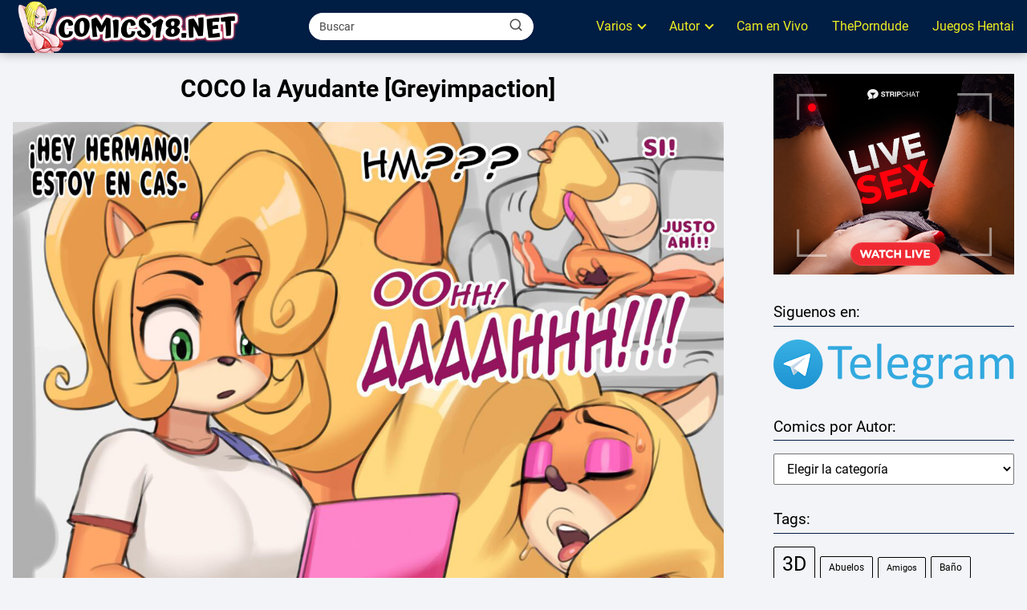

--- FILE ---
content_type: text/html; charset=UTF-8
request_url: https://comics18.net/coco-la-ayudante/
body_size: 63140
content:
<!DOCTYPE html><html lang="es" prefix="og: https://ogp.me/ns#" > <head> <meta charset="UTF-8"><meta name="viewport" content="width=device-width, initial-scale=1.0, maximum-scale=2.0"><link rel="dns-prefetch" href="https://www.googletagmanager.com"><link rel="preconnect" href="https://www.googletagmanager.com" crossorigin><link rel="preconnect" href="https://pagead2.googlesyndication.com" crossorigin><link rel="preconnect" href="https://googleads.g.doubleclick.net" crossorigin><link rel="preconnect" href="https://tpc.googlesyndication.com" crossorigin><link rel="preconnect" href="https://stats.g.doubleclick.net" crossorigin><link rel="preconnect" href="https://cm.g.doubleclick.net" crossorigin><link rel="preload" href="https://securepubads.g.doubleclick.net/tag/js/gpt.js" as="script"><title>ᐅ COCO la Ayudante</title><meta name="description" content="COCO la Ayudante, Coco Bandicoot, Crash Bandicoot, Furry, Incesto, Video Juegos"/><meta name="robots" content="follow, index, max-snippet:-1, max-video-preview:-1, max-image-preview:large"/><link rel="canonical" href="https://comics18.net/coco-la-ayudante/"/><meta property="og:locale" content="es_ES"/><meta property="og:type" content="article"/><meta property="og:title" content="ᐅ COCO la Ayudante"/><meta property="og:description" content="COCO la Ayudante, Coco Bandicoot, Crash Bandicoot, Furry, Incesto, Video Juegos"/><meta property="og:url" content="https://comics18.net/coco-la-ayudante/"/><meta property="og:site_name" content="Ver Comics Porno"/><meta property="article:tag" content="Coco Bandicoot"/><meta property="article:tag" content="Crash Bandicoot"/><meta property="article:tag" content="Furry"/><meta property="article:tag" content="Incesto"/><meta property="article:tag" content="Video Juegos"/><meta property="article:section" content="Greyimpaction"/><meta property="og:updated_time" content="2024-04-07T22:33:43-05:00"/><meta property="og:image" content="https://comics18.net/wp-content/uploads/2023/03/coco-la-ayudante.jpg"/><meta property="og:image:secure_url" content="https://comics18.net/wp-content/uploads/2023/03/coco-la-ayudante.jpg"/><meta property="og:image:width" content="390"/><meta property="og:image:height" content="450"/><meta property="og:image:alt" content="COCO la Ayudante"/><meta property="og:image:type" content="image/jpeg"/><meta property="article:published_time" content="2024-04-06T06:00:47-05:00"/><meta property="article:modified_time" content="2024-04-07T22:33:43-05:00"/><meta name="twitter:card" content="summary_large_image"/><meta name="twitter:title" content="ᐅ COCO la Ayudante"/><meta name="twitter:description" content="COCO la Ayudante, Coco Bandicoot, Crash Bandicoot, Furry, Incesto, Video Juegos"/><meta name="twitter:image" content="https://comics18.net/wp-content/uploads/2023/03/coco-la-ayudante.jpg"/><meta name="twitter:label1" content="Escrito por"/><meta name="twitter:data1" content="Comics18"/><meta name="twitter:label2" content="Tiempo de lectura"/><meta name="twitter:data2" content="Menos de un minuto"/><script type="application/ld+json" class="rank-math-schema">{"@context":"https://schema.org","@graph":[{"@type":["Person","Organization"],"@id":"https://comics18.net/#person","name":"Ver Comics Porno","logo":{"@type":"ImageObject","@id":"https://comics18.net/#logo","url":"https://comics18.net/wp-content/uploads/2024/09/Logo-Comics18.png","contentUrl":"https://comics18.net/wp-content/uploads/2024/09/Logo-Comics18.png","caption":"Ver Comics Porno","inLanguage":"es","width":"455","height":"104"},"image":{"@type":"ImageObject","@id":"https://comics18.net/#logo","url":"https://comics18.net/wp-content/uploads/2024/09/Logo-Comics18.png","contentUrl":"https://comics18.net/wp-content/uploads/2024/09/Logo-Comics18.png","caption":"Ver Comics Porno","inLanguage":"es","width":"455","height":"104"}},{"@type":"WebSite","@id":"https://comics18.net/#website","url":"https://comics18.net","name":"Ver Comics Porno","alternateName":"Comics Porno","publisher":{"@id":"https://comics18.net/#person"},"inLanguage":"es"},{"@type":"ImageObject","@id":"https://comics18.net/wp-content/uploads/2023/03/coco-la-ayudante.jpg","url":"https://comics18.net/wp-content/uploads/2023/03/coco-la-ayudante.jpg","width":"390","height":"450","caption":"COCO la Ayudante","inLanguage":"es"},{"@type":"WebPage","@id":"https://comics18.net/coco-la-ayudante/#webpage","url":"https://comics18.net/coco-la-ayudante/","name":"\u1405 COCO la Ayudante","datePublished":"2024-04-06T06:00:47-05:00","dateModified":"2024-04-07T22:33:43-05:00","isPartOf":{"@id":"https://comics18.net/#website"},"primaryImageOfPage":{"@id":"https://comics18.net/wp-content/uploads/2023/03/coco-la-ayudante.jpg"},"inLanguage":"es"},{"@type":"Person","@id":"https://comics18.net/coco-la-ayudante/#author","name":"Comics18","image":{"@type":"ImageObject","@id":"https://secure.gravatar.com/avatar/d5a48a49803757133aefc674deb4bebb764c352b78962d715db9486b18255467?s=96&amp;d=robohash&amp;r=g","url":"https://secure.gravatar.com/avatar/d5a48a49803757133aefc674deb4bebb764c352b78962d715db9486b18255467?s=96&amp;d=robohash&amp;r=g","caption":"Comics18","inLanguage":"es"},"sameAs":["https://comics18.net"]},{"@type":"Article","headline":"\u1405 COCO la Ayudante","datePublished":"2024-04-06T06:00:47-05:00","dateModified":"2024-04-07T22:33:43-05:00","articleSection":"Greyimpaction","author":{"@id":"https://comics18.net/coco-la-ayudante/#author","name":"Comics18"},"publisher":{"@id":"https://comics18.net/#person"},"description":"COCO la Ayudante, Coco Bandicoot, Crash Bandicoot, Furry, Incesto, Video Juegos","name":"\u1405 COCO la Ayudante","@id":"https://comics18.net/coco-la-ayudante/#richSnippet","isPartOf":{"@id":"https://comics18.net/coco-la-ayudante/#webpage"},"image":{"@id":"https://comics18.net/wp-content/uploads/2023/03/coco-la-ayudante.jpg"},"inLanguage":"es","mainEntityOfPage":{"@id":"https://comics18.net/coco-la-ayudante/#webpage"}}]}</script><link rel="alternate" title="oEmbed (JSON)" type="application/json+oembed" href="https://comics18.net/wp-json/oembed/1.0/embed?url=https%3A%2F%2Fcomics18.net%2Fcoco-la-ayudante%2F"/><link rel="alternate" title="oEmbed (XML)" type="text/xml+oembed" href="https://comics18.net/wp-json/oembed/1.0/embed?url=https%3A%2F%2Fcomics18.net%2Fcoco-la-ayudante%2F&#038;format=xml"/><style id='wp-img-auto-sizes-contain-inline-css' type='text/css'>img:is([sizes=auto i],[sizes^="auto," i]){contain-intrinsic-size:3000px 1500px}/*# sourceURL=wp-img-auto-sizes-contain-inline-css */</style><style id='classic-theme-styles-inline-css' type='text/css'>/*! This file is auto-generated */.wp-block-button__link{color:#fff;background-color:#32373c;border-radius:9999px;box-shadow:none;text-decoration:none;padding:calc(.667em + 2px) calc(1.333em + 2px);font-size:1.125em}.wp-block-file__button{background:#32373c;color:#fff;text-decoration:none}/*# sourceURL=/wp-includes/css/classic-themes.min.css */</style><link rel='stylesheet' id='wp-show-posts-css' href='https://comics18.net/wp-content/plugins/wp-show-posts/css/wp-show-posts-min.css?ver=1.1.6' type='text/css' media='all'/><link rel='stylesheet' id='asap-style-css' href='https://comics18.net/wp-content/themes/asap/assets/css/main.min.css?ver=04280925' type='text/css' media='all'/><style id='asap-style-inline-css' type='text/css'>body {font-family: 'Roboto', sans-serif !important;background: #f3f4f8;font-weight: 400 !important;}h1,h2,h3,h4,h5,h6 {font-family: 'Roboto', sans-serif !important;font-weight: 700;line-height: 1.3;}h1 {color:#000000}h2,h5,h6{color:#000000}h3{color:#000000}h4{color:#000000}.home-categories .article-loop:hover h3,.home-categories .article-loop:hover p {color:#000000 !important;}.grid-container .grid-item h2 {font-family: 'Poppins', sans-serif !important;font-weight: 700;font-size: 25px !important;line-height: 1.3;}.design-3 .grid-container .grid-item h2,.design-3 .grid-container .grid-item h2 {font-size: 25px !important;}.home-categories h2 {font-family: 'Poppins', sans-serif !important;font-weight: 700;font-size: calc(25px - 4px) !important;line-height: 1.3;}.home-categories .featured-post h3 {font-family: 'Poppins', sans-serif !important;font-weight: 700 !important;font-size: 25px !important;line-height: 1.3;}.home-categories .article-loop h3,.home-categories .regular-post h3 {font-family: 'Poppins', sans-serif !important;font-weight: 300 !important;}.home-categories .regular-post h3 {font-size: calc(18px - 1px) !important;}.home-categories .article-loop h3,.design-3 .home-categories .regular-post h3 {font-size: 18px !important;}.article-loop p,.article-loop h2,.article-loop h3,.article-loop h4,.article-loop span.entry-title, .related-posts p,.last-post-sidebar p,.woocommerce-loop-product__title {font-family: 'Roboto', sans-serif !important;font-size: 17px !important;font-weight: 400 !important;}.article-loop-featured p,.article-loop-featured h2,.article-loop-featured h3 {font-family: 'Roboto', sans-serif !important;font-size: 17px !important;font-weight: bold !important;}.article-loop .show-extract p,.article-loop .show-extract span {font-family: 'Roboto', sans-serif !important;font-weight: 400 !important;}.home-categories .content-area .show-extract p {font-size: calc(18px - 2px) !important;}a {color: #000000;}.the-content .post-index span,.des-category .post-index span {font-size:18px;}.the-content .post-index li,.the-content .post-index a,.des-category .post-index li,.des-category .post-index a,.comment-respond > p > span > a,.asap-pros-cons-title span,.asap-pros-cons ul li span,.woocommerce #reviews #comments ol.commentlist li .comment-text p,.woocommerce #review_form #respond p,.woocommerce .comment-reply-title,.woocommerce form .form-row label, .woocommerce-page form .form-row label {font-size: calc(18px - 2px);}.content-tags a,.tagcloud a {border:1px solid #000000;}.content-tags a:hover,.tagcloud a:hover {color: #00000099;}p,.the-content ul li,.the-content ol li,.content-wc ul li.content-wc ol li {color: #000000;font-size: 18px;line-height: 1.6;}.comment-author cite,.primary-sidebar ul li a,.woocommerce ul.products li.product .price,span.asap-author,.content-cluster .show-extract span,.home-categories h2 a {color: #000000;}.comment-body p,#commentform input,#commentform textarea{font-size: calc(18px - 2px);}.social-title,.primary-sidebar ul li a {font-size: calc(18px - 3px);}.breadcrumb a,.breadcrumb span,.woocommerce .woocommerce-breadcrumb {font-size: calc(18px - 5px);}.content-footer p,.content-footer li,.content-footer .widget-bottom-area,.search-header input:not([type=submit]):not([type=radio]):not([type=checkbox]):not([type=file]) {font-size: calc(18px - 4px) !important;}.search-header input:not([type=submit]):not([type=radio]):not([type=checkbox]):not([type=file]) {border:1px solid #eeee2226 !important;}h1 {font-size: 30px;}.archive .content-loop h1 {font-size: calc(30px - 2px);}.asap-hero h1 {font-size: 32px;}h2 {font-size: 28px;}h3 {font-size: 25px;}h4 {font-size: 22px;}.site-header,#cookiesbox {background: #001d44;}.site-header-wc a span.count-number {border:1px solid #eeee22;}.content-footer {background: #001d44;}.comment-respond > p,.area-comentarios ol > p,.error404 .content-loop p + p,.search .content-loop .search-home + p {border-bottom:1px solid #001d44}.home-categories h2:after,.toc-rapida__item.is-active::before {background: #001d44}.pagination a,.nav-links a,.woocommerce #respond input#submit,.woocommerce a.button, .woocommerce button.button,.woocommerce input.button,.woocommerce #respond input#submit.alt,.woocommerce a.button.alt,.woocommerce button.button.alt,.woocommerce input.button.alt,.wpcf7-form input.wpcf7-submit,.woocommerce-pagination .page-numbers a,.woocommerce-pagination .page-numbers span {background: #001d44;color: #eeee22 !important;}.woocommerce div.product .woocommerce-tabs ul.tabs li.active {border-bottom: 2px solid #001d44;}.pagination a:hover,.nav-links a:hover,.woocommerce-pagination .page-numbers a:hover,.woocommerce-pagination .page-numbers span:hover {background: #001d44B3;}.woocommerce-pagination .page-numbers .current {background: #f3f4f8;color: #000000 !important;}.article-loop a span.entry-title{color:#000000 !important;}.article-loop a:hover p,.article-loop a:hover h2,.article-loop a:hover h3,.article-loop a:hover span.entry-title,.home-categories-h2 h2 a:hover {color: #000000 !important;}.article-loop.custom-links a:hover span.entry-title,.asap-loop-horizontal .article-loop a:hover span.entry-title {color: #000000 !important;}#commentform input,#commentform textarea {border: 2px solid #001d44;font-weight: 400 !important;}.content-loop,.content-loop-design {max-width: 1385px;}.site-header-content,.site-header-content-top {max-width: 1385px;}.content-footer {max-width: calc(1385px - 32px); }.content-footer-social {background: #001d441A;}.content-single {max-width: 1385px;}.content-page {max-width: 1385px;}.content-wc {max-width: 980px;}.reply a,.go-top {background: #001d44;color: #eeee22;}.reply a {border: 2px solid #001d44;}#commentform input[type=submit] {background: #001d44;color: #eeee22;}.site-header a,header,header label,.site-name h1 {color: #eeee22;}.content-footer a,.content-footer p,.content-footer .widget-area,.content-footer .widget-content-footer-bottom {color: #eeee22;}header .line {background: #eeee22;}.site-logo img {max-width: 290px;width:100%;}.content-footer .logo-footer img {max-width: 160px;}.search-header {margin-left: 0px;}.primary-sidebar {width:300px;}p.sidebar-title {font-size:calc(18px + 1px);}.comment-respond > p,.area-comentarios ol > p,.asap-subtitle,.asap-subtitle p {font-size:calc(18px + 2px);}.popular-post-sidebar ol a {color:#000000;font-size:calc(18px - 2px);}.popular-post-sidebar ol li:before,.primary-sidebar div ul li:before {border-color: #001d44;}.search-form input[type=submit] {background:#001d44;}.search-form {border:2px solid #001d44;}.sidebar-title:after {background:#001d44;}.single-nav .nav-prev a:before, .single-nav .nav-next a:before {border-color:#001d44;}.single-nav a {color:#000000;font-size:calc(18px - 3px);}.the-content .post-index {border-top:2px solid #001d44;}.the-content .post-index #show-table {color:#000000;font-size: calc(18px - 3px);font-weight: 400;}.the-content .post-index .btn-show {font-size: calc(18px - 3px) !important;}.search-header form {width:280px;}.site-header .site-header-wc svg {stroke:#eeee22;}.item-featured {color:#FFFFFF;background:#e88330;}.item-new {color:#FFFFFF;background:#e83030;}.asap-style1.asap-popular ol li:before {border:1px solid #000000;}.asap-style2.asap-popular ol li:before {border:2px solid #001d44;}.category-filters a.checked .checkbox {background-color: #001d44; border-color: #001d44;background-image: url('data:image/svg+xml;charset=UTF-8,<svg viewBox="0 0 16 16" fill="%23eeee22" xmlns="http://www.w3.org/2000/svg"><path d="M5.5 11.793l-3.646-3.647.708-.707L5.5 10.379l6.646-6.647.708.707-7.354 7.354z"/></svg>');}.category-filters a:hover .checkbox {border-color: #001d44;}.design-2 .content-area.latest-post-container,.design-3 .regular-posts {grid-template-columns: repeat(5, 1fr);}.checkbox .check-table svg {stroke:#001d44;}.article-content,#commentform input, #commentform textarea,.reply a,.woocommerce #respond input#submit, .woocommerce #respond input#submit.alt,.woocommerce-address-fields__field-wrapper input,.woocommerce-EditAccountForm input,.wpcf7-form input,.wpcf7-form textarea,.wpcf7-form input.wpcf7-submit,.grid-container .grid-item,.design-1 .featured-post-img,.design-1 .regular-post-img,.design-1 .lastest-post-img,.design-2 .featured-post-img,.design-2 .regular-post-img,.design-2 .lastest-post-img,.design-2 .grid-item,.design-2 .grid-item .grid-image-container,.design-2 .regular-post,.home.design-2.asap-box-design .article-loop,.design-3 .featured-post-img,.design-3 .regular-post-img,.design-3 .lastest-post-img {border-radius: 10px !important;}.pagination a, .pagination span, .nav-links a {border-radius:50%;min-width:2.5rem;}.reply a {padding:6px 8px !important;}.asap-icon,.asap-icon-single {border-radius:50%;}.asap-icon{margin-right:1px;padding:.6rem !important;}.content-footer-social {border-top-left-radius:10px;border-top-right-radius:10px;}.item-featured,.item-new,.average-rating-loop {border-radius:2px;}.content-item-category > span {border-top-left-radius: 3px;border-top-right-radius: 3px;}.woocommerce span.onsale,.woocommerce a.button,.woocommerce button.button, .woocommerce input.button, .woocommerce a.button.alt, .woocommerce button.button.alt, .woocommerce input.button.alt,.product-gallery-summary .quantity input,#add_payment_method table.cart input,.woocommerce-cart table.cart input, .woocommerce-checkout table.cart input,.woocommerce div.product form.cart .variations select {border-radius:2rem !important;}.search-home input {border-radius:2rem !important;padding: 0.875rem 1.25rem !important;}.search-home button.s-btn {margin-right:1.25rem !important;}#cookiesbox p,#cookiesbox a {color: #eeee22;}#cookiesbox button {background: #eeee22;color:#001d44;}@media (max-width: 1050px) and (min-width:481px) {.article-loop-featured .article-image-featured {border-radius: 10px !important;}}@media (min-width:1050px) { #autocomplete-results {border-radius:3px;}ul.sub-menu,ul.sub-menu li {border-radius:10px;}.search-header input {border-radius:2rem !important;padding: 0 3 0 .85rem !important;}.search-header button.s-btn {width:2.65rem !important;}.site-header .asap-icon svg { stroke: #eeee22 !important;}.home .content-loop {padding-top: 1.75rem;}}@media (min-width:1050px) {.content-footer {border-top-left-radius:10px;border-top-right-radius:10px;}}.article-loop .article-image,.article-loop a p,.article-loop img,.article-image-featured,input,textarea,a { transition:all .2s; }.article-loop:hover .article-image,.article-loop:hover img{transform:scale(1.05) }@media(max-width: 480px) {h1, .archive .content-loop h1 {font-size: calc(30px - 8px);}.asap-hero h1 {font-size: calc(32px - 8px);}h2 {font-size: calc(28px - 4px);}h3 {font-size: calc(25px - 4px);}.article-loop-featured .article-image-featured {border-radius: 10px !important;}}@media(min-width:1050px) {.content-thin {width: calc(95% - 300px);}#menu>ul {font-size: calc(18px - 2px);} #menu ul .menu-item-has-children:after {border: solid #eeee22;border-width: 0 2px 2px 0;}}@media(max-width:1050px) {#menu ul li .sub-menu li a:hover { color:#000000 !important;}#menu ul>li ul>li>a{font-size: calc(18px - 2px);}}.last-post-sidebar {padding:0;margin-bottom:2rem !important;}.last-post-sidebar .article-loop a {display:flex !important;align-items: center;}.last-post-sidebar .article-loop p {width:100%;text-align:left !important;margin-bottom:0;font-size: calc(17px - 2px) !important;}.last-post-sidebar .article-content {margin-bottom:0 !important;margin-right:.5rem;min-width:120px;}.last-post-sidebar .article-image {height:90px !important;min-width:120px;}.last-post-sidebar article {margin-bottom:1.5rem !important;}.asap-box-design .last-post-sidebar .article-loop a {flex-direction: row;}.asap-box-design .last-post-sidebar .asap-box-container p {margin-bottom:0 !important;padding:0 10px 0 10px !important;} .asap-box-design .last-post-sidebar article:last-child { margin-bottom:3.5rem !important;}.asap-date-loop {font-size: calc(18px - 5px) !important;text-align:center;}.sticky {top: 22px !important;}.the-content h2:before,.the-content h2 span:before{margin-top: -20px;height: 20px;}header {position:relative !important;}@media (max-width: 1050px) {.content-single,.content-page {padding-top: 0 !important;}.content-loop {padding: 2rem;}.author .content-loop, .category .content-loop {padding: 1rem 2rem 2rem 2rem;}}@media (min-width: 1050px) {#menu ul>li ul {width: 36rem !important;}#menu>ul>li ul>li {width:33.333333% !important;}}@media (min-width: 1050px) {#menu ul>li>ul>li>ul {left: -36.2rem !important;}}.site-header {box-shadow: 0 1px 12px rgb(0 0 0 / 30%);}.content-footer .widget-area {padding-right:2rem;}footer {background: #001d44;}.content-footer {padding:20px;}.content-footer p.widget-title {margin-bottom:10px;}.content-footer .logo-footer {width:100%;align-items:flex-start;}.content-footer-social {width: 100%;}.content-single,content-page {margin-bottom:2rem;}.content-footer-social > div {max-width: calc(1385px - 32px);margin:0 auto;}.content-footer .widget-bottom-area {margin-top:1.25rem;}.content-footer .widget-bottom-title {display: none;}@media (min-width:1050px) {.content-footer {padding:30px 0;}.content-footer .logo-footer {margin:0 1rem 0 0 !important;padding-right:2rem !important;}}@media (max-width:1050px) {.content-footer .logo-footer {margin:0 0 1rem 0 !important;}.content-footer .widget-area {margin-top:2rem !important;}}@media(min-width:1050px){#menu ul>li ul{max-height:300px !important;overflow-y:auto;}}.search-header input {background:#FFFFFF !important;}.search-header button.s-btn,.search-header input::placeholder {color: #484848 !important;opacity:1 !important;}.search-header button.s-btn:hover {opacity:.7 !important;}.search-header input:not([type=submit]):not([type=radio]):not([type=checkbox]):not([type=file]) {border-color: #FFFFFF !important;}@media(min-width:768px) {.design-1 .grid-container .grid-item.item-2 h2,.design-1 .grid-container .grid-item.item-4 h2 {font-size: calc(25px - 8px) !important;}}@media (max-width: 768px) {.woocommerce ul.products[class*="columns-"] li.product,.woocommerce-page ul.products[class*="columns-"] li.product {width: 50% !important;}}.asap-megamenu-overlay.asap-megamenu-dropdown .asap-megamenu-container {width: 100%;padding: 0;}@media (min-width: 1050px) {.asap-megamenu-overlay.asap-megamenu-dropdown .asap-megamenu-container {max-width: calc(1385px - 2rem) !important;width: calc(1385px - 2rem) !important;margin: 0 auto !important;}}.asap-megamenu-overlay.asap-megamenu-dropdown .asap-megamenu-header,.asap-megamenu-overlay.asap-megamenu-dropdown .asap-megamenu-content {padding-left: 1rem;padding-right: 1rem;}/*# sourceURL=asap-style-inline-css */</style><script type="text/javascript" src="https://comics18.net/wp-includes/js/jquery/jquery.min.js?ver=3.7.1" id="jquery-core-js"></script><script type="text/javascript" src="https://comics18.net/wp-includes/js/jquery/jquery-migrate.min.js?ver=3.4.1" id="jquery-migrate-js"></script><link rel='shortlink' href='https://comics18.net/?p=20807'/><meta name="theme-color" content="#001d44"><link rel="preload" as="image" href="https://comics18.net/wp-content/uploads/2023/03/coco-la-ayudante.jpg"/><style>@font-face { font-family: "Roboto"; font-style: normal; font-weight: 400; src: local(""), url("https://comics18.net/wp-content/themes/asap/assets/fonts/roboto-400.woff2") format("woff2"), url("https://comics18.net/wp-content/themes/asap/assets/fonts/roboto-400.woff") format("woff"); font-display: swap; } @font-face { font-family: "Roboto"; font-style: normal; font-weight: 700; src: local(""), url("https://comics18.net/wp-content/themes/asap/assets/fonts/roboto-700.woff2") format("woff2"), url("https://comics18.net/wp-content/themes/asap/assets/fonts/roboto-700.woff") format("woff"); font-display: swap; } @font-face { font-family: "Poppins"; font-style: normal; font-weight: 300; src: local(""), url("https://comics18.net/wp-content/themes/asap/assets/fonts/poppins-300.woff2") format("woff2"), url("https://comics18.net/wp-content/themes/asap/assets/fonts/poppins-300.woff") format("woff"); font-display: swap; } @font-face { font-family: "Poppins"; font-style: normal; font-weight: 700; src: local(""), url("https://comics18.net/wp-content/themes/asap/assets/fonts/poppins-700.woff2") format("woff2"), url("https://comics18.net/wp-content/themes/asap/assets/fonts/poppins-700.woff") format("woff"); font-display: swap; } </style>  <script type="application/ld+json"> {"@context":"http:\/\/schema.org","@type":"Organization","name":"Ver Comics Porno","alternateName":"El mejor sitio para ver Comics Porno para Adultos.","url":"https:\/\/comics18.net","logo":"https:\/\/comics18.net\/wp-content\/uploads\/2024\/09\/Logo-Comics18.png"} </script>  <script type="application/ld+json"> {"@context":"https:\/\/schema.org","@type":"Article","mainEntityOfPage":{"@type":"WebPage","@id":"https:\/\/comics18.net\/coco-la-ayudante\/"},"headline":"COCO la Ayudante [Greyimpaction]","image":{"@type":"ImageObject","url":"https:\/\/comics18.net\/wp-content\/uploads\/2023\/03\/coco-la-ayudante.jpg"},"author":{"@type":"Person","name":"Comics18","sameAs":"https:\/\/comics18.net\/author\/comics18\/"},"publisher":{"@type":"Organization","name":"Ver Comics Porno","logo":{"@type":"ImageObject","url":"https:\/\/comics18.net\/wp-content\/uploads\/2024\/09\/Logo-Comics18.png"}},"datePublished":"2024-04-06T06:00:47-05:00","dateModified":"2024-04-07T22:33:43-05:00"} </script>  <script type="application/ld+json"> {"@context":"https:\/\/schema.org","@type":"WebSite","url":"https:\/\/comics18.net","potentialAction":{"@type":"SearchAction","target":{"@type":"EntryPoint","urlTemplate":"https:\/\/comics18.net\/?s={s}"},"query-input":"required name=s"}} </script>  <script async src="https://www.googletagmanager.com/gtag/js?id=G-LR7RV7D3WV"></script><script> window.dataLayer = window.dataLayer || []; function gtag(){dataLayer.push(arguments);} gtag('js', new Date()); gtag('config', 'G-LR7RV7D3WV');</script><meta name="viewport" content="width=device-width, user-scalable=yes, initial-scale=1.0, minimum-scale=0.1, maximum-scale=10.0"> <style type="text/css" id="wp-custom-css"> .content-page h1 {text-align: center; padding: 10px 0;} .content-single h1 { text-align: center; padding: 10px 0;} .wp-show-posts .wp-show-posts-entry-title { text-align: center;} .content-tags a, .tagcloud a { font-size: 17px;} .wp-show-posts-columns { z-index: 0; position: relative;} .ads-asap { z-index: 0; position: relative;} /* Lista enlaces */ .content-single ul { border-style: solid; background-color:#ffff} .content-single ul li{ margin: 20px 15px 20px 35px; line-height: 0.9em;} .titulo{ background-color:#001d44; color:#ffffff; font-weight: 600; padding: 10px 7px 10px 20px}/* Lista enlaces */ </style> <style>.ai-viewports {--ai: 1;}.ai-viewport-3 { display: none !important;}.ai-viewport-2 { display: none !important;}.ai-viewport-1 { display: inherit !important;}.ai-viewport-0 { display: none !important;}@media (min-width: 768px) and (max-width: 979px) {.ai-viewport-1 { display: none !important;}.ai-viewport-2 { display: inherit !important;}}@media (max-width: 767px) {.ai-viewport-1 { display: none !important;}.ai-viewport-3 { display: inherit !important;}}.ai-rotate {position: relative;}.ai-rotate-hidden {visibility: hidden;}.ai-rotate-hidden-2 {position: absolute; top: 0; left: 0; width: 100%; height: 100%;}.ai-list-data, .ai-ip-data, .ai-filter-check, .ai-fallback, .ai-list-block, .ai-list-block-ip, .ai-list-block-filter {visibility: hidden; position: absolute; width: 50%; height: 1px; top: -1000px; z-index: -9999; margin: 0px!important;}.ai-list-data, .ai-ip-data, .ai-filter-check, .ai-fallback {min-width: 1px;}</style><style id='global-styles-inline-css' type='text/css'>
:root{--wp--preset--aspect-ratio--square: 1;--wp--preset--aspect-ratio--4-3: 4/3;--wp--preset--aspect-ratio--3-4: 3/4;--wp--preset--aspect-ratio--3-2: 3/2;--wp--preset--aspect-ratio--2-3: 2/3;--wp--preset--aspect-ratio--16-9: 16/9;--wp--preset--aspect-ratio--9-16: 9/16;--wp--preset--color--black: #000000;--wp--preset--color--cyan-bluish-gray: #abb8c3;--wp--preset--color--white: #ffffff;--wp--preset--color--pale-pink: #f78da7;--wp--preset--color--vivid-red: #cf2e2e;--wp--preset--color--luminous-vivid-orange: #ff6900;--wp--preset--color--luminous-vivid-amber: #fcb900;--wp--preset--color--light-green-cyan: #7bdcb5;--wp--preset--color--vivid-green-cyan: #00d084;--wp--preset--color--pale-cyan-blue: #8ed1fc;--wp--preset--color--vivid-cyan-blue: #0693e3;--wp--preset--color--vivid-purple: #9b51e0;--wp--preset--gradient--vivid-cyan-blue-to-vivid-purple: linear-gradient(135deg,rgb(6,147,227) 0%,rgb(155,81,224) 100%);--wp--preset--gradient--light-green-cyan-to-vivid-green-cyan: linear-gradient(135deg,rgb(122,220,180) 0%,rgb(0,208,130) 100%);--wp--preset--gradient--luminous-vivid-amber-to-luminous-vivid-orange: linear-gradient(135deg,rgb(252,185,0) 0%,rgb(255,105,0) 100%);--wp--preset--gradient--luminous-vivid-orange-to-vivid-red: linear-gradient(135deg,rgb(255,105,0) 0%,rgb(207,46,46) 100%);--wp--preset--gradient--very-light-gray-to-cyan-bluish-gray: linear-gradient(135deg,rgb(238,238,238) 0%,rgb(169,184,195) 100%);--wp--preset--gradient--cool-to-warm-spectrum: linear-gradient(135deg,rgb(74,234,220) 0%,rgb(151,120,209) 20%,rgb(207,42,186) 40%,rgb(238,44,130) 60%,rgb(251,105,98) 80%,rgb(254,248,76) 100%);--wp--preset--gradient--blush-light-purple: linear-gradient(135deg,rgb(255,206,236) 0%,rgb(152,150,240) 100%);--wp--preset--gradient--blush-bordeaux: linear-gradient(135deg,rgb(254,205,165) 0%,rgb(254,45,45) 50%,rgb(107,0,62) 100%);--wp--preset--gradient--luminous-dusk: linear-gradient(135deg,rgb(255,203,112) 0%,rgb(199,81,192) 50%,rgb(65,88,208) 100%);--wp--preset--gradient--pale-ocean: linear-gradient(135deg,rgb(255,245,203) 0%,rgb(182,227,212) 50%,rgb(51,167,181) 100%);--wp--preset--gradient--electric-grass: linear-gradient(135deg,rgb(202,248,128) 0%,rgb(113,206,126) 100%);--wp--preset--gradient--midnight: linear-gradient(135deg,rgb(2,3,129) 0%,rgb(40,116,252) 100%);--wp--preset--font-size--small: 13px;--wp--preset--font-size--medium: 20px;--wp--preset--font-size--large: 36px;--wp--preset--font-size--x-large: 42px;--wp--preset--spacing--20: 0.44rem;--wp--preset--spacing--30: 0.67rem;--wp--preset--spacing--40: 1rem;--wp--preset--spacing--50: 1.5rem;--wp--preset--spacing--60: 2.25rem;--wp--preset--spacing--70: 3.38rem;--wp--preset--spacing--80: 5.06rem;--wp--preset--shadow--natural: 6px 6px 9px rgba(0, 0, 0, 0.2);--wp--preset--shadow--deep: 12px 12px 50px rgba(0, 0, 0, 0.4);--wp--preset--shadow--sharp: 6px 6px 0px rgba(0, 0, 0, 0.2);--wp--preset--shadow--outlined: 6px 6px 0px -3px rgb(255, 255, 255), 6px 6px rgb(0, 0, 0);--wp--preset--shadow--crisp: 6px 6px 0px rgb(0, 0, 0);}:where(.is-layout-flex){gap: 0.5em;}:where(.is-layout-grid){gap: 0.5em;}body .is-layout-flex{display: flex;}.is-layout-flex{flex-wrap: wrap;align-items: center;}.is-layout-flex > :is(*, div){margin: 0;}body .is-layout-grid{display: grid;}.is-layout-grid > :is(*, div){margin: 0;}:where(.wp-block-columns.is-layout-flex){gap: 2em;}:where(.wp-block-columns.is-layout-grid){gap: 2em;}:where(.wp-block-post-template.is-layout-flex){gap: 1.25em;}:where(.wp-block-post-template.is-layout-grid){gap: 1.25em;}.has-black-color{color: var(--wp--preset--color--black) !important;}.has-cyan-bluish-gray-color{color: var(--wp--preset--color--cyan-bluish-gray) !important;}.has-white-color{color: var(--wp--preset--color--white) !important;}.has-pale-pink-color{color: var(--wp--preset--color--pale-pink) !important;}.has-vivid-red-color{color: var(--wp--preset--color--vivid-red) !important;}.has-luminous-vivid-orange-color{color: var(--wp--preset--color--luminous-vivid-orange) !important;}.has-luminous-vivid-amber-color{color: var(--wp--preset--color--luminous-vivid-amber) !important;}.has-light-green-cyan-color{color: var(--wp--preset--color--light-green-cyan) !important;}.has-vivid-green-cyan-color{color: var(--wp--preset--color--vivid-green-cyan) !important;}.has-pale-cyan-blue-color{color: var(--wp--preset--color--pale-cyan-blue) !important;}.has-vivid-cyan-blue-color{color: var(--wp--preset--color--vivid-cyan-blue) !important;}.has-vivid-purple-color{color: var(--wp--preset--color--vivid-purple) !important;}.has-black-background-color{background-color: var(--wp--preset--color--black) !important;}.has-cyan-bluish-gray-background-color{background-color: var(--wp--preset--color--cyan-bluish-gray) !important;}.has-white-background-color{background-color: var(--wp--preset--color--white) !important;}.has-pale-pink-background-color{background-color: var(--wp--preset--color--pale-pink) !important;}.has-vivid-red-background-color{background-color: var(--wp--preset--color--vivid-red) !important;}.has-luminous-vivid-orange-background-color{background-color: var(--wp--preset--color--luminous-vivid-orange) !important;}.has-luminous-vivid-amber-background-color{background-color: var(--wp--preset--color--luminous-vivid-amber) !important;}.has-light-green-cyan-background-color{background-color: var(--wp--preset--color--light-green-cyan) !important;}.has-vivid-green-cyan-background-color{background-color: var(--wp--preset--color--vivid-green-cyan) !important;}.has-pale-cyan-blue-background-color{background-color: var(--wp--preset--color--pale-cyan-blue) !important;}.has-vivid-cyan-blue-background-color{background-color: var(--wp--preset--color--vivid-cyan-blue) !important;}.has-vivid-purple-background-color{background-color: var(--wp--preset--color--vivid-purple) !important;}.has-black-border-color{border-color: var(--wp--preset--color--black) !important;}.has-cyan-bluish-gray-border-color{border-color: var(--wp--preset--color--cyan-bluish-gray) !important;}.has-white-border-color{border-color: var(--wp--preset--color--white) !important;}.has-pale-pink-border-color{border-color: var(--wp--preset--color--pale-pink) !important;}.has-vivid-red-border-color{border-color: var(--wp--preset--color--vivid-red) !important;}.has-luminous-vivid-orange-border-color{border-color: var(--wp--preset--color--luminous-vivid-orange) !important;}.has-luminous-vivid-amber-border-color{border-color: var(--wp--preset--color--luminous-vivid-amber) !important;}.has-light-green-cyan-border-color{border-color: var(--wp--preset--color--light-green-cyan) !important;}.has-vivid-green-cyan-border-color{border-color: var(--wp--preset--color--vivid-green-cyan) !important;}.has-pale-cyan-blue-border-color{border-color: var(--wp--preset--color--pale-cyan-blue) !important;}.has-vivid-cyan-blue-border-color{border-color: var(--wp--preset--color--vivid-cyan-blue) !important;}.has-vivid-purple-border-color{border-color: var(--wp--preset--color--vivid-purple) !important;}.has-vivid-cyan-blue-to-vivid-purple-gradient-background{background: var(--wp--preset--gradient--vivid-cyan-blue-to-vivid-purple) !important;}.has-light-green-cyan-to-vivid-green-cyan-gradient-background{background: var(--wp--preset--gradient--light-green-cyan-to-vivid-green-cyan) !important;}.has-luminous-vivid-amber-to-luminous-vivid-orange-gradient-background{background: var(--wp--preset--gradient--luminous-vivid-amber-to-luminous-vivid-orange) !important;}.has-luminous-vivid-orange-to-vivid-red-gradient-background{background: var(--wp--preset--gradient--luminous-vivid-orange-to-vivid-red) !important;}.has-very-light-gray-to-cyan-bluish-gray-gradient-background{background: var(--wp--preset--gradient--very-light-gray-to-cyan-bluish-gray) !important;}.has-cool-to-warm-spectrum-gradient-background{background: var(--wp--preset--gradient--cool-to-warm-spectrum) !important;}.has-blush-light-purple-gradient-background{background: var(--wp--preset--gradient--blush-light-purple) !important;}.has-blush-bordeaux-gradient-background{background: var(--wp--preset--gradient--blush-bordeaux) !important;}.has-luminous-dusk-gradient-background{background: var(--wp--preset--gradient--luminous-dusk) !important;}.has-pale-ocean-gradient-background{background: var(--wp--preset--gradient--pale-ocean) !important;}.has-electric-grass-gradient-background{background: var(--wp--preset--gradient--electric-grass) !important;}.has-midnight-gradient-background{background: var(--wp--preset--gradient--midnight) !important;}.has-small-font-size{font-size: var(--wp--preset--font-size--small) !important;}.has-medium-font-size{font-size: var(--wp--preset--font-size--medium) !important;}.has-large-font-size{font-size: var(--wp--preset--font-size--large) !important;}.has-x-large-font-size{font-size: var(--wp--preset--font-size--x-large) !important;}
/*# sourceURL=global-styles-inline-css */
</style>
</head> <body class="wp-singular single postid-20807 wp-theme-asap"> <header class="site-header"> <div class="site-header-content"> <div class="site-logo"><a href="https://comics18.net/" class="custom-logo-link" rel="home"><img width="455" height="104" src="https://comics18.net/wp-content/uploads/2024/09/Logo-Comics18.png" class="custom-logo" alt="COMICS PORNO" decoding="async" srcset="https://comics18.net/wp-content/uploads/2024/09/Logo-Comics18.png 455w, https://comics18.net/wp-content/uploads/2024/09/Logo-Comics18-390x89.png 390w" sizes="(max-width: 455px) 100vw, 455px"/></a></div> <div class="search-header"> <form action="https://comics18.net/" method="get"> <input autocomplete="off" id="search-header" placeholder="Buscar" name="s" required> <button class="s-btn" type="submit" aria-label="Buscar"> <svg xmlns="http://www.w3.org/2000/svg" viewBox="0 0 24 24"> <circle cx="11" cy="11" r="8"></circle> <line x1="21" y1="21" x2="16.65" y2="16.65"></line> </svg> </button> </form> <div id="autocomplete-results"> <ul id="results-list"> </ul> <div id="view-all-results" style="display: none;"> <a href="#" id="view-all-link" class="view-all-button">Ver todos los resultados</a> </div> </div> </div> <div> <input type="checkbox" id="btn-menu"/> <label id="nav-icon" for="btn-menu"> <div class="circle nav-icon"> <span class="line top"></span> <span class="line middle"></span> <span class="line bottom"></span> </div> </label> <nav id="menu" itemscope="itemscope" itemtype="http://schema.org/SiteNavigationElement" role="navigation" > <div class="search-responsive"> <form action="https://comics18.net/" method="get"> <input autocomplete="off" id="search-menu" placeholder="Buscar" name="s" required> <button class="s-btn" type="submit" aria-label="Buscar"> <svg xmlns="http://www.w3.org/2000/svg" viewBox="0 0 24 24"> <circle cx="11" cy="11" r="8"></circle> <line x1="21" y1="21" x2="16.65" y2="16.65"></line> </svg> </button> </form> </div> <ul id="menu-menu1" class="header-menu"><li id="menu-item-94" class="menu-item menu-item-type-custom menu-item-object-custom menu-item-has-children menu-item-94"><a itemprop="url">Varios</a><ul class="sub-menu"> <li id="menu-item-1589" class="menu-item menu-item-type-custom menu-item-object-custom menu-item-1589"><a href="https://comics18.net/3d/" itemprop="url">3D</a></li> <li id="menu-item-260" class="menu-item menu-item-type-custom menu-item-object-custom menu-item-260"><a href="https://comics18.net/dibujos/" itemprop="url">Dibujos</a></li> <li id="menu-item-1754" class="menu-item menu-item-type-custom menu-item-object-custom menu-item-1754"><a href="https://comics18.net/dragon-ball/" itemprop="url">Dragon Ball</a></li> <li id="menu-item-1213" class="menu-item menu-item-type-custom menu-item-object-custom menu-item-1213"><a href="https://comics18.net/furry/" itemprop="url">Furry</a></li> <li id="menu-item-3786" class="menu-item menu-item-type-custom menu-item-object-custom menu-item-3786"><a href="https://comics18.net/futanari/" itemprop="url">Futanari</a></li> <li id="menu-item-10903" class="menu-item menu-item-type-custom menu-item-object-custom menu-item-10903"><a href="https://comics18.net/yaoi/" itemprop="url">Gays</a></li> <li id="menu-item-257" class="menu-item menu-item-type-custom menu-item-object-custom menu-item-257"><a href="https://comics18.net/incesto/" itemprop="url">Incesto</a></li> <li id="menu-item-27525" class="menu-item menu-item-type-custom menu-item-object-custom menu-item-27525"><a href="https://comics18.net/tag/inteligencia-artificial/" itemprop="url">IA</a></li> <li id="menu-item-10905" class="menu-item menu-item-type-custom menu-item-object-custom menu-item-10905"><a href="https://comics18.net/tag/lesbianas/" itemprop="url">Lesbianas</a></li> <li id="menu-item-29065" class="menu-item menu-item-type-custom menu-item-object-custom menu-item-29065"><a href="https://comics18.net/tag/lolicon/" itemprop="url">Lolicon</a></li> <li id="menu-item-1191" class="menu-item menu-item-type-custom menu-item-object-custom menu-item-1191"><a href="https://comics18.net/simpsons/" itemprop="url">Los Simpson</a></li> <li id="menu-item-258" class="menu-item menu-item-type-custom menu-item-object-custom menu-item-258"><a href="https://comics18.net/manga-hentai/" itemprop="url">Manga Hentai</a></li> <li id="menu-item-1756" class="menu-item menu-item-type-custom menu-item-object-custom menu-item-1756"><a href="https://comics18.net/naruto/" itemprop="url">Naruto</a></li> <li id="menu-item-7011" class="menu-item menu-item-type-custom menu-item-object-custom menu-item-7011"><a href="https://comics18.net/pokemon/" itemprop="url">Pokemon</a></li> <li id="menu-item-29066" class="menu-item menu-item-type-custom menu-item-object-custom menu-item-29066"><a href="https://comics18.net/tag/shotacon/" itemprop="url">Shotacon</a></li></ul></li><li id="menu-item-23672" class="menu-item menu-item-type-custom menu-item-object-custom menu-item-has-children menu-item-23672"><a itemprop="url">Autor</a><ul class="sub-menu"> <li id="menu-item-23680" class="menu-item menu-item-type-custom menu-item-object-custom menu-item-23680"><a href="https://comics18.net/daval3d/" itemprop="url">Daval3D</a></li> <li id="menu-item-23681" class="menu-item menu-item-type-custom menu-item-object-custom menu-item-23681"><a href="https://comics18.net/category/pegasus-smith/" itemprop="url">Pegasus Smith</a></li> <li id="menu-item-23673" class="menu-item menu-item-type-custom menu-item-object-custom menu-item-23673"><a href="https://comics18.net/crazydad/" itemprop="url">Crazydad</a></li> <li id="menu-item-23690" class="menu-item menu-item-type-custom menu-item-object-custom menu-item-23690"><a href="https://comics18.net/category/redoxa/" itemprop="url">Redoxa</a></li> <li id="menu-item-23675" class="menu-item menu-item-type-custom menu-item-object-custom menu-item-23675"><a href="https://comics18.net/category/nandof/" itemprop="url">NandoF</a></li> <li id="menu-item-23678" class="menu-item menu-item-type-custom menu-item-object-custom menu-item-23678"><a href="https://comics18.net/category/mr-foxx/" itemprop="url">Mr Foxxx</a></li> <li id="menu-item-23693" class="menu-item menu-item-type-custom menu-item-object-custom menu-item-23693"><a href="https://comics18.net/category/hermit-moth/" itemprop="url">Hermit Moth</a></li> <li id="menu-item-23685" class="menu-item menu-item-type-custom menu-item-object-custom menu-item-23685"><a href="https://comics18.net/category/pink-pawg/" itemprop="url">Pink Pawg</a></li> <li id="menu-item-23676" class="menu-item menu-item-type-custom menu-item-object-custom menu-item-23676"><a href="https://comics18.net/melkor-mancin/" itemprop="url">Melkor Mancin</a></li> <li id="menu-item-23674" class="menu-item menu-item-type-custom menu-item-object-custom menu-item-23674"><a href="https://comics18.net/fred-perry/" itemprop="url">Fred Perry</a></li> <li id="menu-item-23682" class="menu-item menu-item-type-custom menu-item-object-custom menu-item-23682"><a href="https://comics18.net/category/incognitymous/" itemprop="url">Incognitymous</a></li> <li id="menu-item-23687" class="menu-item menu-item-type-custom menu-item-object-custom menu-item-23687"><a href="https://comics18.net/category/xierra099/" itemprop="url">Xierra099</a></li> <li id="menu-item-23677" class="menu-item menu-item-type-custom menu-item-object-custom menu-item-23677"><a href="https://comics18.net/palcomix/" itemprop="url">Palcomix</a></li> <li id="menu-item-23679" class="menu-item menu-item-type-custom menu-item-object-custom menu-item-23679"><a href="https://comics18.net/pigking/" itemprop="url">Pig King</a></li> <li id="menu-item-23691" class="menu-item menu-item-type-custom menu-item-object-custom menu-item-23691"><a href="https://comics18.net/category/funsexydb/" itemprop="url">FunsexyDB</a></li></ul></li><li id="menu-item-25979" class="menu-item menu-item-type-custom menu-item-object-custom menu-item-25979"><a target="_blank" href="https://comics18.cam/" itemprop="url">Cam en Vivo</a></li><li id="menu-item-27159" class="menu-item menu-item-type-custom menu-item-object-custom menu-item-27159"><a target="_blank" href="https://theporndude.com/es" itemprop="url">ThePorndude</a></li><li id="menu-item-28172" class="menu-item menu-item-type-custom menu-item-object-custom menu-item-28172"><a target="_blank" href="https://es.wetpussygames.com/" itemprop="url">Juegos Hentai</a></li></ul> </nav> </div> </div> </header><main class="content-single"> <article class="content-thin"> <h1>COCO la Ayudante [Greyimpaction]</h1> <div class="the-content"> <div style="text-align:center"><p><img decoding="async" loading="lazy" src="https://fullcomics18.org/img19/coco-la-ayudante-1.jpg" alt="COCO la Ayudante" title="COCO la Ayudante"/></p><div class="ads-asap ads-asap-aligncenter ads-asap-mobile"></div><p><img decoding="async" loading="lazy" src="https://fullcomics18.org/img19/coco-la-ayudante-2.jpg" alt="COCO la Ayudante" title="COCO la Ayudante"/></p><p><img decoding="async" loading="lazy" src="https://fullcomics18.org/img19/coco-la-ayudante-3.jpg" alt="COCO la Ayudante" title="COCO la Ayudante"/></p><p><img decoding="async" loading="lazy" src="https://fullcomics18.org/img19/coco-la-ayudante-4.jpg" alt="COCO la Ayudante" title="COCO la Ayudante"/></p><p><img decoding="async" loading="lazy" src="https://fullcomics18.org/img19/coco-la-ayudante-5.jpg" alt="COCO la Ayudante" title="COCO la Ayudante"/></p><p><img decoding="async" loading="lazy" src="https://fullcomics18.org/img19/coco-la-ayudante-6.jpg" alt="COCO la Ayudante" title="COCO la Ayudante"/></p><p><img decoding="async" loading="lazy" src="https://fullcomics18.org/img19/coco-la-ayudante-7.jpg" alt="COCO la Ayudante" title="COCO la Ayudante"/></p><p><img decoding="async" loading="lazy" src="https://fullcomics18.org/img19/coco-la-ayudante-8.jpg" alt="COCO la Ayudante" title="COCO la Ayudante"/></p><p><img decoding="async" loading="lazy" src="https://fullcomics18.org/img19/coco-la-ayudante-9.jpg" alt="COCO la Ayudante" title="COCO la Ayudante"/></p><p><img decoding="async" loading="lazy" src="https://fullcomics18.org/img19/coco-la-ayudante-10.jpg" alt="COCO la Ayudante" title="COCO la Ayudante"/></p></div></p><p>Autor: <a href="https://comics18.net/category/greyimpaction/"><strong>Greyimpaction</strong></a></p><div class="content-tags"><a href="https://comics18.net/tag/coco-bandicoot/" rel="tag">Coco Bandicoot</a><a href="https://comics18.net/tag/crash-bandicoot/" rel="tag">Crash Bandicoot</a><a href="https://comics18.net/tag/furry/" rel="tag">Furry</a><a href="https://comics18.net/tag/incesto/" rel="tag">Incesto</a><a href="https://comics18.net/tag/videojuegos/" rel="tag">Video Juegos</a></div> </div> <div class="social-buttons flexbox"> <a title="Facebook" href="https://www.facebook.com/sharer/sharer.php?u=https://comics18.net/coco-la-ayudante/" class="asap-icon-single icon-facebook" target="_blank" rel="nofollow noopener"><svg xmlns="http://www.w3.org/2000/svg" viewBox="0 0 24 24"><path stroke="none" d="M0 0h24v24H0z" fill="none"/><path d="M7 10v4h3v7h4v-7h3l1 -4h-4v-2a1 1 0 0 1 1 -1h3v-4h-3a5 5 0 0 0 -5 5v2h-3"/></svg></a> <a title="X" href="https://twitter.com/intent/tweet?text=COCO la Ayudante [Greyimpaction]&url=https://comics18.net/coco-la-ayudante/" class="asap-icon-single icon-twitter" target="_blank" rel="nofollow noopener" viewBox="0 0 24 24"><svg xmlns="http://www.w3.org/2000/svg" viewBox="0 0 24 24" fill="none" stroke-linecap="round" stroke-linejoin="round"><path stroke="none" d="M0 0h24v24H0z" fill="none"/><path d="M4 4l11.733 16h4.267l-11.733 -16z"/><path d="M4 20l6.768 -6.768m2.46 -2.46l6.772 -6.772"/></svg></a> <a title="Pinterest" href="https://pinterest.com/pin/create/button/?url=https://comics18.net/coco-la-ayudante/&media=https://comics18.net/wp-content/uploads/2023/03/coco-la-ayudante.jpg" class="asap-icon-single icon-pinterest" target="_blank" rel="nofollow noopener"><svg xmlns="http://www.w3.org/2000/svg" viewBox="0 0 24 24"><path stroke="none" d="M0 0h24v24H0z" fill="none"/><line x1="8" y1="20" x2="12" y2="11"/><path d="M10.7 14c.437 1.263 1.43 2 2.55 2c2.071 0 3.75 -1.554 3.75 -4a5 5 0 1 0 -9.7 1.7"/><circle cx="12" cy="12" r="9"/></svg></a> <a title="WhatsApp" href="https://wa.me/?text=COCO la Ayudante [Greyimpaction]%20-%20https://comics18.net/coco-la-ayudante/" class="asap-icon-single icon-whatsapp" target="_blank" rel="nofollow noopener"><svg xmlns="http://www.w3.org/2000/svg" viewBox="0 0 24 24"><path stroke="none" d="M0 0h24v24H0z" fill="none"/><path d="M3 21l1.65 -3.8a9 9 0 1 1 3.4 2.9l-5.05 .9"/> <path d="M9 10a.5 .5 0 0 0 1 0v-1a.5 .5 0 0 0 -1 0v1a5 5 0 0 0 5 5h1a.5 .5 0 0 0 0 -1h-1a.5 .5 0 0 0 0 1"/></svg></a> <a title="Telegram" href="https://t.me/share/url?url=https://comics18.net/coco-la-ayudante/&text=COCO la Ayudante [Greyimpaction]" class="asap-icon-single icon-telegram" target="_blank" rel="nofollow noopener"><svg xmlns="http://www.w3.org/2000/svg" viewBox="0 0 24 24"><path stroke="none" d="M0 0h24v24H0z" fill="none"/><path d="M15 10l-4 4l6 6l4 -16l-18 7l4 2l2 6l3 -4"/></svg></a> </div> <div class="ads-asap ads-asap-aligncenter"> <iframe width="100%" height="100%" style="display:block" marginWidth="0" marginHeight="0" frameBorder="no" src="https://creative.comics18.cam/widgets/v4/Universal?modelPageOption=model&tag=girls&autoplay=onHover&playButton=1&thumbSizeKey=small&targetDomain=comics18.cam&userId=7a12290507e2f6fb225a253e62bc579366da2e596ac7bff0d4337ef540681ec1"></iframe> </div> <div class="comment-respond others-items"><p>Comics Relacionados:</p></div> <div class="related-posts"> <article class="article-loop asap-columns-4"> <a href="https://comics18.net/el-onlyfans-de-oolong-parte-2/" rel="bookmark"> <div class="article-content"> <img width="390" height="450" src="https://comics18.net/wp-content/uploads/2023/08/el-onlyfans-de-oolong2.jpg" class="attachment-post-thumbnail size-post-thumbnail wp-post-image" alt="El ONLYFANS de OOLONG parte 2" decoding="async" fetchpriority="high"/> </div> <p class="entry-title">El ONLYFANS de OOLONG parte 2 [Cicadahh]</p> </a> </article><article class="article-loop asap-columns-4"> <a href="https://comics18.net/the-loud-house-hermana-y-hermano/" rel="bookmark"> <div class="article-content"> <img width="390" height="450" src="https://comics18.net/wp-content/uploads/2020/07/the-loud-house-hermana-y-hermano.jpg" class="attachment-post-thumbnail size-post-thumbnail wp-post-image" alt="The LOUD HOUSE - Hermana y Hermano" decoding="async"/> </div> <p class="entry-title">The LOUD HOUSE - Hermana y Hermano</p> </a> </article><article class="article-loop asap-columns-4"> <a href="https://comics18.net/annies-break/" rel="bookmark"> <div class="article-content"> <img width="390" height="450" src="https://comics18.net/wp-content/uploads/2023/09/annies-break.jpg" class="attachment-post-thumbnail size-post-thumbnail wp-post-image" alt="ANNIES BREAK" decoding="async"/> </div> <p class="entry-title">ANNIES BREAK [Hermit Moth]</p> </a> </article><article class="article-loop asap-columns-4"> <a href="https://comics18.net/otra-tarde-de-los-simpsons/" rel="bookmark"> <div class="article-content"> <img width="390" height="450" src="https://comics18.net/wp-content/uploads/2020/04/otra-tarde-con-los-simpsons.jpg" class="attachment-post-thumbnail size-post-thumbnail wp-post-image" alt="Otra Tarde de los SIMPSONS" decoding="async" loading="lazy"/> </div> <p class="entry-title">Otra Tarde de los SIMPSONS</p> </a> </article> </div> </article> <aside id="primary-sidebar" class="primary-sidebar widget-area" role="complementary"> <div class="sticky"> <div class="ads-asap ads-asap-aligncenter "> <center><iframe width="300" height="250" frameborder="0" scrolling="no" src="//tsyndicate.com/iframes2/5c25706f99684ab5934e3e8be46f86fb.html?extid={extid}"></iframe></center> </div> <div><p class="sidebar-title">Siguenos en:</p><div class="textwidget custom-html-widget"><center><a href="https://t.me/comicsx18x" target="_blank"><img src="https://blogger.googleusercontent.com/img/b/R29vZ2xl/AVvXsEilhy-eG73QSew4D7T1Y3B7_2aqGiGnWkHmuIm8nfp-IN2ZCf64PRhVfDwWcMa2NS26Pc5e8jr9PyHbtnrcIsHAQIhStzN462y2bhNhOW6FL8L_u3UoFvM0K8KK4RL1UXcLoNClZG4TuOGbG3RiZcllrzmuHa4AqKGbp_ZnmE0scE3KVHBjpr5d_FWktdw/s300/telegram-c18.png" alt="Telegram Comics18" title="Telegram Comics18"/></a></center></div></div><div><p class="sidebar-title">Comics por Autor:</p><form action="https://comics18.net" method="get"><label class="screen-reader-text" for="cat">Comics por Autor:</label><select name='cat' id='cat' class='postform'> <option value='-1'>Elegir la categoría</option> <option class="level-0" value="4671">007Delta&nbsp;&nbsp;(1)</option> <option class="level-0" value="3241">3mangos&nbsp;&nbsp;(2)</option> <option class="level-0" value="3234">5kun&nbsp;&nbsp;(1)</option> <option class="level-0" value="3240">5tarex&nbsp;&nbsp;(5)</option> <option class="level-0" value="4563">6alexalexalex6&nbsp;&nbsp;(1)</option> <option class="level-0" value="949">7nights&nbsp;&nbsp;(4)</option> <option class="level-0" value="3392">7oy7iger&nbsp;&nbsp;(1)</option> <option class="level-0" value="3302">8Horns&nbsp;&nbsp;(2)</option> <option class="level-0" value="3243">8muses&nbsp;&nbsp;(1)</option> <option class="level-0" value="4817">A-Gal&nbsp;&nbsp;(1)</option> <option class="level-0" value="1884">Aaron Broscli&nbsp;&nbsp;(1)</option> <option class="level-0" value="4683">AaronTempleArt&nbsp;&nbsp;(5)</option> <option class="level-0" value="1242">Accel Art&nbsp;&nbsp;(40)</option> <option class="level-0" value="1278">Acelewdarts&nbsp;&nbsp;(1)</option> <option class="level-0" value="3720">AcidSticky&nbsp;&nbsp;(1)</option> <option class="level-0" value="1189">ACPuig&nbsp;&nbsp;(1)</option> <option class="level-0" value="1796">Adam00&nbsp;&nbsp;(3)</option> <option class="level-0" value="3169">Adel Kydo&nbsp;&nbsp;(1)</option> <option class="level-0" value="4407">Adore-Nice&nbsp;&nbsp;(1)</option> <option class="level-0" value="3226">ADullPerson&nbsp;&nbsp;(9)</option> <option class="level-0" value="4289">Adult Transformation Comics&nbsp;&nbsp;(1)</option> <option class="level-0" value="2471">Aeolus&nbsp;&nbsp;(2)</option> <option class="level-0" value="4231">Aestheticc-Meme&nbsp;&nbsp;(1)</option> <option class="level-0" value="902">Affect3D&nbsp;&nbsp;(1)</option> <option class="level-0" value="1187">Afrobull&nbsp;&nbsp;(14)</option> <option class="level-0" value="4562">AggravetedMomo&nbsp;&nbsp;(1)</option> <option class="level-0" value="4022">Agious&nbsp;&nbsp;(3)</option> <option class="level-0" value="2074">Ahoykoi&nbsp;&nbsp;(5)</option> <option class="level-0" value="4379">AirFryer&nbsp;&nbsp;(1)</option> <option class="level-0" value="2616">Akabur&nbsp;&nbsp;(1)</option> <option class="level-0" value="3559">Akatosh&nbsp;&nbsp;(1)</option> <option class="level-0" value="1534">Akiric&nbsp;&nbsp;(4)</option> <option class="level-0" value="1360">Alcor&nbsp;&nbsp;(4)</option> <option class="level-0" value="4797">Alex Angry&nbsp;&nbsp;(1)</option> <option class="level-0" value="4215">AlexanderDinh&nbsp;&nbsp;(3)</option> <option class="level-0" value="4489">AlexisDavid&nbsp;&nbsp;(1)</option> <option class="level-0" value="4806">AlexWey&nbsp;&nbsp;(2)</option> <option class="level-0" value="4122">Alien Brain&nbsp;&nbsp;(1)</option> <option class="level-0" value="4594">Allan Loud&nbsp;&nbsp;(2)</option> <option class="level-0" value="4360">AllArtSpike&nbsp;&nbsp;(1)</option> <option class="level-0" value="4109">AllHailTheQueen&nbsp;&nbsp;(1)</option> <option class="level-0" value="4810">Aloi&nbsp;&nbsp;(1)</option> <option class="level-0" value="4404">Alterissue&nbsp;&nbsp;(1)</option> <option class="level-0" value="4012">AlviriaArt&nbsp;&nbsp;(1)</option> <option class="level-0" value="4383">ALWERart&nbsp;&nbsp;(2)</option> <option class="level-0" value="2714">Alx&nbsp;&nbsp;(11)</option> <option class="level-0" value="1705">Amadeen&nbsp;&nbsp;(3)</option> <option class="level-0" value="1546">AmaiChiX&nbsp;&nbsp;(1)</option> <option class="level-0" value="4581">Amanda Lafrenais&nbsp;&nbsp;(1)</option> <option class="level-0" value="2972">Amano44&nbsp;&nbsp;(8)</option> <option class="level-0" value="1761">AmazingGwen&nbsp;&nbsp;(7)</option> <option class="level-0" value="2821">Ameizing Lewds&nbsp;&nbsp;(8)</option> <option class="level-0" value="4359">Amplected&nbsp;&nbsp;(1)</option> <option class="level-0" value="4550">Amugea&nbsp;&nbsp;(2)</option> <option class="level-0" value="942">Amusteven&nbsp;&nbsp;(7)</option> <option class="level-0" value="1238">Andava&nbsp;&nbsp;(6)</option> <option class="level-0" value="2442">Anewenfartist&nbsp;&nbsp;(1)</option> <option class="level-0" value="2902">Ange1Witch&nbsp;&nbsp;(3)</option> <option class="level-0" value="1722">AnibarutheCat&nbsp;&nbsp;(2)</option> <option class="level-0" value="1526">Animmoral&nbsp;&nbsp;(1)</option> <option class="level-0" value="3736">Annon&nbsp;&nbsp;(2)</option> <option class="level-0" value="2300">AnoNingen&nbsp;&nbsp;(1)</option> <option class="level-0" value="3482">Anont&nbsp;&nbsp;(6)</option> <option class="level-0" value="1698">Anor3xia&nbsp;&nbsp;(5)</option> <option class="level-0" value="3267">Anthony&nbsp;&nbsp;(1)</option> <option class="level-0" value="1783">AnythingGoes&nbsp;&nbsp;(1)</option> <option class="level-0" value="4267">APDibuja&nbsp;&nbsp;(1)</option> <option class="level-0" value="3854">Aphrodites Sisters&nbsp;&nbsp;(1)</option> <option class="level-0" value="3825">Aphrodos&nbsp;&nbsp;(3)</option> <option class="level-0" value="4667">Aporon&nbsp;&nbsp;(1)</option> <option class="level-0" value="3027">ApplespiceX&nbsp;&nbsp;(1)</option> <option class="level-0" value="891">Arabatos&nbsp;&nbsp;(25)</option> <option class="level-0" value="4293">Arachnart&nbsp;&nbsp;(2)</option> <option class="level-0" value="1209">ArbuzBudesh&nbsp;&nbsp;(5)</option> <option class="level-0" value="2891">Ardidon&nbsp;&nbsp;(3)</option> <option class="level-0" value="1157">Area&nbsp;&nbsp;(7)</option> <option class="level-0" value="2666">Argento&nbsp;&nbsp;(1)</option> <option class="level-0" value="4018">AriDibujitos&nbsp;&nbsp;(3)</option> <option class="level-0" value="1312">AromaSensei&nbsp;&nbsp;(29)</option> <option class="level-0" value="209">Art of Jaguar&nbsp;&nbsp;(13)</option> <option class="level-0" value="4789">Artanis69xd&nbsp;&nbsp;(1)</option> <option class="level-0" value="3960">ArtbyLuka&nbsp;&nbsp;(1)</option> <option class="level-0" value="3262">Artdude41&nbsp;&nbsp;(1)</option> <option class="level-0" value="4816">Arthas87&nbsp;&nbsp;(1)</option> <option class="level-0" value="4892">ArtificalArt&nbsp;&nbsp;(1)</option> <option class="level-0" value="1716">ArtofAdam&nbsp;&nbsp;(2)</option> <option class="level-0" value="4236">ArtWillAM&nbsp;&nbsp;(1)</option> <option class="level-0" value="4874">Arzog Art&nbsp;&nbsp;(1)</option> <option class="level-0" value="4234">Asa Yohoki&nbsp;&nbsp;(1)</option> <option class="level-0" value="3931">Ascended Cake&nbsp;&nbsp;(1)</option> <option class="level-0" value="4587">Asmo18mas&nbsp;&nbsp;(1)</option> <option class="level-0" value="4075">AstrooDragon&nbsp;&nbsp;(3)</option> <option class="level-0" value="3684">Athoth Love&nbsp;&nbsp;(2)</option> <option class="level-0" value="2615">Atilio Gambedotti&nbsp;&nbsp;(1)</option> <option class="level-0" value="4529">AtnogH&nbsp;&nbsp;(1)</option> <option class="level-0" value="4039">Atole&nbsp;&nbsp;(1)</option> <option class="level-0" value="992">Atomic Bomb&nbsp;&nbsp;(2)</option> <option class="level-0" value="3963">Atomic Creep&nbsp;&nbsp;(2)</option> <option class="level-0" value="4732">Atrolux&nbsp;&nbsp;(1)</option> <option class="level-0" value="4100">AutomaticGiraffe&nbsp;&nbsp;(2)</option> <option class="level-0" value="4903">AutonomousGm&nbsp;&nbsp;(1)</option> <option class="level-0" value="3528">Ax3lbravo&nbsp;&nbsp;(2)</option> <option class="level-0" value="2520">AxlexCima&nbsp;&nbsp;(11)</option> <option class="level-0" value="2506">Aya Yanagisawa&nbsp;&nbsp;(17)</option> <option class="level-0" value="2337">Azelx9&nbsp;&nbsp;(3)</option> <option class="level-0" value="4182">AzuraInalis&nbsp;&nbsp;(1)</option> <option class="level-0" value="4573">Azurei&nbsp;&nbsp;(1)</option> <option class="level-0" value="1818">B-Intend&nbsp;&nbsp;(8)</option> <option class="level-0" value="4944">Backtail&nbsp;&nbsp;(1)</option> <option class="level-0" value="4835">Baecohn&nbsp;&nbsp;(1)</option> <option class="level-0" value="1457">Bakuhaku&nbsp;&nbsp;(1)</option> <option class="level-0" value="4728">Baldgaben&nbsp;&nbsp;(1)</option> <option class="level-0" value="4943">BaldyDog&nbsp;&nbsp;(1)</option> <option class="level-0" value="4688">Balgitt&nbsp;&nbsp;(1)</option> <option class="level-0" value="4431">Bananare22&nbsp;&nbsp;(7)</option> <option class="level-0" value="4885">BangZ LabZ&nbsp;&nbsp;(1)</option> <option class="level-0" value="3003">Banjabu&nbsp;&nbsp;(7)</option> <option class="level-0" value="4891">Bannari&nbsp;&nbsp;(1)</option> <option class="level-0" value="4761">Bard Hood&nbsp;&nbsp;(1)</option> <option class="level-0" value="4760">Barleyshake&nbsp;&nbsp;(1)</option> <option class="level-0" value="4911">Bartolito3D&nbsp;&nbsp;(1)</option> <option class="level-0" value="3641">Battle Franky&nbsp;&nbsp;(1)</option> <option class="level-0" value="2396">BDOne&nbsp;&nbsp;(14)</option> <option class="level-0" value="1165">Bear Hand&nbsp;&nbsp;(1)</option> <option class="level-0" value="3789">Belmont Art&nbsp;&nbsp;(1)</option> <option class="level-0" value="4717">Belty42&nbsp;&nbsp;(1)</option> <option class="level-0" value="4497">BenjiParkeer&nbsp;&nbsp;(3)</option> <option class="level-0" value="3110">Bermuda&nbsp;&nbsp;(1)</option> <option class="level-0" value="2521">Betobetolove&nbsp;&nbsp;(1)</option> <option class="level-0" value="3793">BGRedrum&nbsp;&nbsp;(1)</option> <option class="level-0" value="4526">BigBoiBabe&nbsp;&nbsp;(1)</option> <option class="level-0" value="1653">BigDad&nbsp;&nbsp;(7)</option> <option class="level-0" value="988">Bill Vicious&nbsp;&nbsp;(3)</option> <option class="level-0" value="4157">Bittercream&nbsp;&nbsp;(9)</option> <option class="level-0" value="4164">Black Hornet&nbsp;&nbsp;(2)</option> <option class="level-0" value="1911">Black Pharaoh&nbsp;&nbsp;(1)</option> <option class="level-0" value="2278">Black-Kitten&nbsp;&nbsp;(9)</option> <option class="level-0" value="33">Blackadder&nbsp;&nbsp;(37)</option> <option class="level-0" value="3439">BlackArabi&nbsp;&nbsp;(1)</option> <option class="level-0" value="361">Blacknwhite&nbsp;&nbsp;(9)</option> <option class="level-0" value="3694">BlackWhiplash&nbsp;&nbsp;(4)</option> <option class="level-0" value="917">Blargsnarf&nbsp;&nbsp;(8)</option> <option class="level-0" value="4636">Blaski&nbsp;&nbsp;(3)</option> <option class="level-0" value="1131">Blattarieva&nbsp;&nbsp;(3)</option> <option class="level-0" value="3032">Bleedor&nbsp;&nbsp;(4)</option> <option class="level-0" value="4490">BlightStarEro&nbsp;&nbsp;(2)</option> <option class="level-0" value="1130">Blitxdrachin&nbsp;&nbsp;(1)</option> <option class="level-0" value="1843">BloodLust&nbsp;&nbsp;(8)</option> <option class="level-0" value="2387">Blue Striker Bomber&nbsp;&nbsp;(4)</option> <option class="level-0" value="2490">BlueBreed&nbsp;&nbsp;(3)</option> <option class="level-0" value="3975">Blunt-Katana&nbsp;&nbsp;(2)</option> <option class="level-0" value="1860">BlushyPixy&nbsp;&nbsp;(1)</option> <option class="level-0" value="3895">BnBigus&nbsp;&nbsp;(1)</option> <option class="level-0" value="1297">Bnouait&nbsp;&nbsp;(2)</option> <option class="level-0" value="940">Bob Saget&nbsp;&nbsp;(6)</option> <option class="level-0" value="3754">BoingFarm&nbsp;&nbsp;(1)</option> <option class="level-0" value="3682">Bokuman&nbsp;&nbsp;(2)</option> <option class="level-0" value="3639">Bonifasko&nbsp;&nbsp;(1)</option> <option class="level-0" value="4318">BoobyQuest&nbsp;&nbsp;(1)</option> <option class="level-0" value="3635">Boobzmaster999&nbsp;&nbsp;(6)</option> <option class="level-0" value="3884">BootyDox&nbsp;&nbsp;(3)</option> <option class="level-0" value="1423">Born to Die&nbsp;&nbsp;(1)</option> <option class="level-0" value="2553">Bot&nbsp;&nbsp;(1)</option> <option class="level-0" value="1778">Botbot&nbsp;&nbsp;(7)</option> <option class="level-0" value="1820">BoxOfWant&nbsp;&nbsp;(1)</option> <option class="level-0" value="4802">Breedypupper&nbsp;&nbsp;(1)</option> <option class="level-0" value="3151">Brompolos&nbsp;&nbsp;(2)</option> <option class="level-0" value="1960">Broshogun&nbsp;&nbsp;(1)</option> <option class="level-0" value="1512">Brother Tico&nbsp;&nbsp;(2)</option> <option class="level-0" value="3105">Brown Shoes&nbsp;&nbsp;(25)</option> <option class="level-0" value="1758">Bunnybits&nbsp;&nbsp;(4)</option> <option class="level-0" value="4959">BurntArt&nbsp;&nbsp;(1)</option> <option class="level-0" value="3996">Businessman69&nbsp;&nbsp;(1)</option> <option class="level-0" value="4170">ByGhostEduard&nbsp;&nbsp;(1)</option> <option class="level-0" value="1683">Bzehburger&nbsp;&nbsp;(1)</option> <option class="level-0" value="1407">Cainesart&nbsp;&nbsp;(1)</option> <option class="level-0" value="3281">Caluriri&nbsp;&nbsp;(1)</option> <option class="level-0" value="3499">Camera Caseira&nbsp;&nbsp;(9)</option> <option class="level-0" value="893">Candylady&nbsp;&nbsp;(1)</option> <option class="level-0" value="2571">Candymagma&nbsp;&nbsp;(1)</option> <option class="level-0" value="1195">Canine Love&nbsp;&nbsp;(1)</option> <option class="level-0" value="2072">Captain Jingo&nbsp;&nbsp;(4)</option> <option class="level-0" value="4304">CaptainKirb&nbsp;&nbsp;(2)</option> <option class="level-0" value="3966">Carapace&nbsp;&nbsp;(1)</option> <option class="level-0" value="3045">Carliabot&nbsp;&nbsp;(9)</option> <option class="level-0" value="951">Cartoon Reality&nbsp;&nbsp;(2)</option> <option class="level-0" value="1063">Cartoon Valley&nbsp;&nbsp;(3)</option> <option class="level-0" value="4809">CartoonfanNSFW402&nbsp;&nbsp;(1)</option> <option class="level-0" value="1327">Cartoonsaur&nbsp;&nbsp;(1)</option> <option class="level-0" value="4937">Castleart20&nbsp;&nbsp;(1)</option> <option class="level-0" value="2614">Catapult Beetle&nbsp;&nbsp;(1)</option> <option class="level-0" value="3790">Catfoxxx&nbsp;&nbsp;(2)</option> <option class="level-0" value="4932">Cathriellrue&nbsp;&nbsp;(1)</option> <option class="level-0" value="3305">Catjeu&nbsp;&nbsp;(2)</option> <option class="level-0" value="4727">Catrash&nbsp;&nbsp;(1)</option> <option class="level-0" value="4878">CattoNatto&nbsp;&nbsp;(1)</option> <option class="level-0" value="3376">Catunder&nbsp;&nbsp;(2)</option> <option class="level-0" value="1855">Celeste&nbsp;&nbsp;(1)</option> <option class="level-0" value="2280">Cgc&nbsp;&nbsp;(1)</option> <option class="level-0" value="3146">Cheeky Nuttybuns&nbsp;&nbsp;(4)</option> <option class="level-0" value="4890">Cheetos Crusher&nbsp;&nbsp;(1)</option> <option class="level-0" value="1429">Cheka.art&nbsp;&nbsp;(2)</option> <option class="level-0" value="1380">Cherry Mouse Street&nbsp;&nbsp;(11)</option> <option class="level-0" value="4615">Cherry Pix&nbsp;&nbsp;(1)</option> <option class="level-0" value="1166">Cherry-Gig&nbsp;&nbsp;(2)</option> <option class="level-0" value="3333">Chesare&nbsp;&nbsp;(1)</option> <option class="level-0" value="3015">Chickpea&nbsp;&nbsp;(5)</option> <option class="level-0" value="3168">Chikaretsu&nbsp;&nbsp;(3)</option> <option class="level-0" value="996">Chochi&nbsp;&nbsp;(2)</option> <option class="level-0" value="3223">Chocoflan&nbsp;&nbsp;(1)</option> <option class="level-0" value="3268">ChromoDomo&nbsp;&nbsp;(1)</option> <option class="level-0" value="4705">Chrona Draws&nbsp;&nbsp;(1)</option> <option class="level-0" value="2937">Chuchuflin&nbsp;&nbsp;(1)</option> <option class="level-0" value="3916">Cicadahh&nbsp;&nbsp;(3)</option> <option class="level-0" value="4478">Citez&nbsp;&nbsp;(1)</option> <option class="level-0" value="1205">ClaraLaine&nbsp;&nbsp;(3)</option> <option class="level-0" value="4849">Claudiow&nbsp;&nbsp;(1)</option> <option class="level-0" value="4131">Clockworkstudio&nbsp;&nbsp;(2)</option> <option class="level-0" value="3247">Clovernuts&nbsp;&nbsp;(2)</option> <option class="level-0" value="1574">Clumzor&nbsp;&nbsp;(8)</option> <option class="level-0" value="1626">Clusterfunk&nbsp;&nbsp;(1)</option> <option class="level-0" value="2305">Cobalt Snow&nbsp;&nbsp;(2)</option> <option class="level-0" value="1384">Cobatsart&nbsp;&nbsp;(8)</option> <option class="level-0" value="3235">Coffeebeanbrush&nbsp;&nbsp;(1)</option> <option class="level-0" value="3096">ColdArsenal&nbsp;&nbsp;(7)</option> <option class="level-0" value="4901">ColdBloodedTwilight&nbsp;&nbsp;(1)</option> <option class="level-0" value="3553">ColdFusion&nbsp;&nbsp;(5)</option> <option class="level-0" value="2308">Comic Toons&nbsp;&nbsp;(2)</option> <option class="level-0" value="1573">Comicom-Ryu&nbsp;&nbsp;(12)</option> <option class="level-0" value="4232">ComicsKatelyn&nbsp;&nbsp;(1)</option> <option class="level-0" value="2676">Contingency&nbsp;&nbsp;(1)</option> <option class="level-0" value="4401">Cooliehigh&nbsp;&nbsp;(1)</option> <option class="level-0" value="3791">CoonFist&nbsp;&nbsp;(2)</option> <option class="level-0" value="4800">CopoHentai&nbsp;&nbsp;(1)</option> <option class="level-0" value="2467">Copycat&nbsp;&nbsp;(1)</option> <option class="level-0" value="3990">Cothswoller&nbsp;&nbsp;(1)</option> <option class="level-0" value="3524">CottonDandy&nbsp;&nbsp;(1)</option> <option class="level-0" value="4330">CrazyassBeethoven&nbsp;&nbsp;(2)</option> <option class="level-0" value="1281">CrazyDad3D&nbsp;&nbsp;(272)</option> <option class="level-0" value="4935">CreamyLemonPie&nbsp;&nbsp;(2)</option> <option class="level-0" value="1399">Creeeen&nbsp;&nbsp;(4)</option> <option class="level-0" value="4778">CrestfallenHp&nbsp;&nbsp;(1)</option> <option class="level-0" value="4487">CriKai&nbsp;&nbsp;(1)</option> <option class="level-0" value="4939">CrisN Black Space&nbsp;&nbsp;(1)</option> <option class="level-0" value="4926">Crispii&nbsp;&nbsp;(1)</option> <option class="level-0" value="4820">Crispy Cheese&nbsp;&nbsp;(1)</option> <option class="level-0" value="100">Croc&nbsp;&nbsp;(5)</option> <option class="level-0" value="1375">Crock2121&nbsp;&nbsp;(6)</option> <option class="level-0" value="4081">Croquant&nbsp;&nbsp;(1)</option> <option class="level-0" value="2617">Cssp&nbsp;&nbsp;(2)</option> <option class="level-0" value="1651">CTFBM&nbsp;&nbsp;(4)</option> <option class="level-0" value="1075">Cubbychambers&nbsp;&nbsp;(5)</option> <option class="level-0" value="1112">Cubed Coconut&nbsp;&nbsp;(9)</option> <option class="level-0" value="4850">CuddleCoreNSFW&nbsp;&nbsp;(1)</option> <option class="level-0" value="4243">Cuuki&nbsp;&nbsp;(1)</option> <option class="level-0" value="2434">CyanCapsule&nbsp;&nbsp;(3)</option> <option class="level-0" value="3311">CyberBoi&nbsp;&nbsp;(5)</option> <option class="level-0" value="4791">Cyberninja&nbsp;&nbsp;(2)</option> <option class="level-0" value="1640">Cytoscourge&nbsp;&nbsp;(1)</option> <option class="level-0" value="2707">D Mew&nbsp;&nbsp;(1)</option> <option class="level-0" value="4680">D-Fox&nbsp;&nbsp;(1)</option> <option class="level-0" value="4038">D3prav3d1&nbsp;&nbsp;(1)</option> <option class="level-0" value="1717">Dako&nbsp;&nbsp;(1)</option> <option class="level-0" value="3611">Dako09&nbsp;&nbsp;(1)</option> <option class="level-0" value="1837">Dalwart&nbsp;&nbsp;(1)</option> <option class="level-0" value="1481">Danaelus&nbsp;&nbsp;(1)</option> <option class="level-0" value="3550">DangerArt&nbsp;&nbsp;(1)</option> <option class="level-0" value="3112">Dangerous Bride&nbsp;&nbsp;(2)</option> <option class="level-0" value="3788">Daniela Alcala&nbsp;&nbsp;(1)</option> <option class="level-0" value="894">DankoDeadZone&nbsp;&nbsp;(3)</option> <option class="level-0" value="3645">Danny Sulca&nbsp;&nbsp;(5)</option> <option class="level-0" value="4044">Dante&nbsp;&nbsp;(1)</option> <option class="level-0" value="4902">DanTheMan&nbsp;&nbsp;(1)</option> <option class="level-0" value="2927">Darckanllel&nbsp;&nbsp;(1)</option> <option class="level-0" value="2610">Dark Souls&nbsp;&nbsp;(1)</option> <option class="level-0" value="3008">DarkDm62&nbsp;&nbsp;(1)</option> <option class="level-0" value="2316">Darkdp&nbsp;&nbsp;(2)</option> <option class="level-0" value="4112">Darkeros&nbsp;&nbsp;(1)</option> <option class="level-0" value="3692">Darkfaust&nbsp;&nbsp;(5)</option> <option class="level-0" value="2607">DarkLord&nbsp;&nbsp;(17)</option> <option class="level-0" value="4633">DarkMatterArt&nbsp;&nbsp;(2)</option> <option class="level-0" value="2649">Darkminou&nbsp;&nbsp;(2)</option> <option class="level-0" value="3580">DarkMirage&nbsp;&nbsp;(1)</option> <option class="level-0" value="1383">DarkToons&nbsp;&nbsp;(3)</option> <option class="level-0" value="4176">Darktoons Cave&nbsp;&nbsp;(1)</option> <option class="level-0" value="3034">Darky&nbsp;&nbsp;(4)</option> <option class="level-0" value="2720">Darlene&nbsp;&nbsp;(3)</option> <option class="level-0" value="4612">Dartzai&nbsp;&nbsp;(7)</option> <option class="level-0" value="2427">DatGuyPhil&nbsp;&nbsp;(11)</option> <option class="level-0" value="2686">Daval3D&nbsp;&nbsp;(41)</option> <option class="level-0" value="3089">Dave Cheung&nbsp;&nbsp;(2)</option> <option class="level-0" value="4121">Dave the Biggest&nbsp;&nbsp;(2)</option> <option class="level-0" value="4398">DavePinguino&nbsp;&nbsp;(1)</option> <option class="level-0" value="1180">Dboy&nbsp;&nbsp;(1)</option> <option class="level-0" value="2502">DconTheDanceFloor&nbsp;&nbsp;(4)</option> <option class="level-0" value="4298">Dead End Draws&nbsp;&nbsp;(1)</option> <option class="level-0" value="4409">DeadInside97&nbsp;&nbsp;(1)</option> <option class="level-0" value="4217">Deathpulse&nbsp;&nbsp;(1)</option> <option class="level-0" value="3762">Dedalo&nbsp;&nbsp;(1)</option> <option class="level-0" value="4869">Dedlinx&nbsp;&nbsp;(1)</option> <option class="level-0" value="2334">DeDx&nbsp;&nbsp;(1)</option> <option class="level-0" value="1398">Degenerate&nbsp;&nbsp;(1)</option> <option class="level-0" value="3899">Delta 26&nbsp;&nbsp;(1)</option> <option class="level-0" value="2685">Delta0Shadow&nbsp;&nbsp;(1)</option> <option class="level-0" value="3245">Demicoeur&nbsp;&nbsp;(1)</option> <option class="level-0" value="3661">Denrebartender&nbsp;&nbsp;(1)</option> <option class="level-0" value="2612">Deranged Aristocrat&nbsp;&nbsp;(6)</option> <option class="level-0" value="2909">Detnox&nbsp;&nbsp;(9)</option> <option class="level-0" value="1182">DevilHS&nbsp;&nbsp;(7)</option> <option class="level-0" value="3171">DEXstar&nbsp;&nbsp;(2)</option> <option class="level-0" value="2790">Dezz&nbsp;&nbsp;(2)</option> <option class="level-0" value="3803">Dgoger&nbsp;&nbsp;(1)</option> <option class="level-0" value="4046">Dibuctor&nbsp;&nbsp;(6)</option> <option class="level-0" value="4416">DibujitoArt&nbsp;&nbsp;(1)</option> <option class="level-0" value="1273">Dicasty&nbsp;&nbsp;(6)</option> <option class="level-0" value="1167">Diddly-Dongs&nbsp;&nbsp;(1)</option> <option class="level-0" value="4557">Differland&nbsp;&nbsp;(3)</option> <option class="level-0" value="1780">Dimaar&nbsp;&nbsp;(1)</option> <option class="level-0" value="2621">Dipdoodle&nbsp;&nbsp;(3)</option> <option class="level-0" value="4350">Dipg&nbsp;&nbsp;(1)</option> <option class="level-0" value="4687">DirDr&nbsp;&nbsp;(5)</option> <option class="level-0" value="2501">Disarten&nbsp;&nbsp;(1)</option> <option class="level-0" value="2690">Disclaimer&nbsp;&nbsp;(4)</option> <option class="level-0" value="2637">Dissel&nbsp;&nbsp;(1)</option> <option class="level-0" value="1061">DjinnGuss&nbsp;&nbsp;(1)</option> <option class="level-0" value="1541">Dlobo777&nbsp;&nbsp;(1)</option> <option class="level-0" value="4706">DoctorDotDJ&nbsp;&nbsp;(1)</option> <option class="level-0" value="4371">Dogiflan&nbsp;&nbsp;(2)</option> <option class="level-0" value="3946">Dogma&nbsp;&nbsp;(1)</option> <option class="level-0" value="2719">Domanubis&nbsp;&nbsp;(1)</option> <option class="level-0" value="2948">DoomGuyArt&nbsp;&nbsp;(7)</option> <option class="level-0" value="1713">DoompyPomp&nbsp;&nbsp;(6)</option> <option class="level-0" value="2733">Dop&nbsp;&nbsp;(1)</option> <option class="level-0" value="4559">DORN&nbsp;&nbsp;(1)</option> <option class="level-0" value="963">Douggie-Douggie&nbsp;&nbsp;(1)</option> <option class="level-0" value="944">Doxy&nbsp;&nbsp;(11)</option> <option class="level-0" value="3838">Dr Nihilismo&nbsp;&nbsp;(6)</option> <option class="level-0" value="3597">Dr.Bubblebum&nbsp;&nbsp;(3)</option> <option class="level-0" value="2751">Dr.Bug&nbsp;&nbsp;(7)</option> <option class="level-0" value="3751">Dracorex&nbsp;&nbsp;(1)</option> <option class="level-0" value="995">Dragk&nbsp;&nbsp;(1)</option> <option class="level-0" value="3282">DragonFU&nbsp;&nbsp;(1)</option> <option class="level-0" value="4954">Dragonweirdo&nbsp;&nbsp;(1)</option> <option class="level-0" value="3048">Dragoon-Rekka&nbsp;&nbsp;(2)</option> <option class="level-0" value="3715">Drah Navlag&nbsp;&nbsp;(2)</option> <option class="level-0" value="4626">Drake-Rex&nbsp;&nbsp;(1)</option> <option class="level-0" value="4616">Drakewd&nbsp;&nbsp;(1)</option> <option class="level-0" value="3868">Drako1997&nbsp;&nbsp;(1)</option> <option class="level-0" value="3">Drawnsex&nbsp;&nbsp;(40)</option> <option class="level-0" value="4498">Draws Figures&nbsp;&nbsp;(2)</option> <option class="level-0" value="1298">DrCockula&nbsp;&nbsp;(4)</option> <option class="level-0" value="4565">Dream-Cassette&nbsp;&nbsp;(1)</option> <option class="level-0" value="964">Dreamcastzx1&nbsp;&nbsp;(3)</option> <option class="level-0" value="971">Driggy&nbsp;&nbsp;(2)</option> <option class="level-0" value="3776">Drockdraws&nbsp;&nbsp;(2)</option> <option class="level-0" value="2777">Dross&nbsp;&nbsp;(9)</option> <option class="level-0" value="2355">DrShanks24&nbsp;&nbsp;(1)</option> <option class="level-0" value="1879">DruwP&nbsp;&nbsp;(1)</option> <option class="level-0" value="4321">DryVial&nbsp;&nbsp;(2)</option> <option class="level-0" value="978">Dsan&nbsp;&nbsp;(19)</option> <option class="level-0" value="4475">DualFenix&nbsp;&nbsp;(7)</option> <option class="level-0" value="899">Dubh3D&nbsp;&nbsp;(2)</option> <option class="level-0" value="1120">Duchess&nbsp;&nbsp;(2)</option> <option class="level-0" value="4061">Ducka&nbsp;&nbsp;(1)</option> <option class="level-0" value="1551">Dude-Doodle&nbsp;&nbsp;(1)</option> <option class="level-0" value="3127">Durani&nbsp;&nbsp;(1)</option> <option class="level-0" value="1752">DXT91&nbsp;&nbsp;(3)</option> <option class="level-0" value="4374">Dyriuck Kaos&nbsp;&nbsp;(6)</option> <option class="level-0" value="4357">Dzk&nbsp;&nbsp;(1)</option> <option class="level-0" value="3872">Eauderosh&nbsp;&nbsp;(2)</option> <option class="level-0" value="2741">EBA COMIX&nbsp;&nbsp;(2)</option> <option class="level-0" value="3591">Ebi&nbsp;&nbsp;(1)</option> <option class="level-0" value="922">Ebluberry&nbsp;&nbsp;(10)</option> <option class="level-0" value="3746">Eddy Rerun&nbsp;&nbsp;(1)</option> <option class="level-0" value="3865">Edeny/Id&nbsp;&nbsp;(1)</option> <option class="level-0" value="4712">EDLV&nbsp;&nbsp;(1)</option> <option class="level-0" value="3237">Egg Robot Man&nbsp;&nbsp;(1)</option> <option class="level-0" value="4442">Ekayas&nbsp;&nbsp;(1)</option> <option class="level-0" value="3258">El Chasconcito&nbsp;&nbsp;(6)</option> <option class="level-0" value="4710">El Tordo&nbsp;&nbsp;(1)</option> <option class="level-0" value="2870">Eldiman&nbsp;&nbsp;(1)</option> <option class="level-0" value="4125">Elf3d&nbsp;&nbsp;(3)</option> <option class="level-0" value="4265">Elferdiart&nbsp;&nbsp;(1)</option> <option class="level-0" value="4906">Elicitie&nbsp;&nbsp;(1)</option> <option class="level-0" value="3001">Elijahzx&nbsp;&nbsp;(19)</option> <option class="level-0" value="3317">Elmrtev&nbsp;&nbsp;(1)</option> <option class="level-0" value="1549">Eltonel&nbsp;&nbsp;(1)</option> <option class="level-0" value="3707">Embo&nbsp;&nbsp;(1)</option> <option class="level-0" value="4088">Eme&nbsp;&nbsp;(1)</option> <option class="level-0" value="2605">Emmabrave&nbsp;&nbsp;(7)</option> <option class="level-0" value="4288">ENFman&nbsp;&nbsp;(1)</option> <option class="level-0" value="4742">Erean63&nbsp;&nbsp;(1)</option> <option class="level-0" value="4043">Eric W. Schwartz&nbsp;&nbsp;(1)</option> <option class="level-0" value="1435">Ern&nbsp;&nbsp;(1)</option> <option class="level-0" value="2907">Ero Doll&nbsp;&nbsp;(1)</option> <option class="level-0" value="3627">Erogakure&nbsp;&nbsp;(5)</option> <option class="level-0" value="4086">ErogeKnight&nbsp;&nbsp;(2)</option> <option class="level-0" value="3888">EroHoney&nbsp;&nbsp;(1)</option> <option class="level-0" value="1150">Erojarvis&nbsp;&nbsp;(1)</option> <option class="level-0" value="2592">Erosenpai&nbsp;&nbsp;(1)</option> <option class="level-0" value="1117">Erotibot&nbsp;&nbsp;(3)</option> <option class="level-0" value="911">Eroticsiblingslove&nbsp;&nbsp;(1)</option> <option class="level-0" value="3009">EspectroH&nbsp;&nbsp;(1)</option> <option class="level-0" value="4600">Ethan&nbsp;&nbsp;(1)</option> <option class="level-0" value="2682">Eto Ya&nbsp;&nbsp;(1)</option> <option class="level-0" value="3989">Eudetenis&nbsp;&nbsp;(4)</option> <option class="level-0" value="4868">Eunnie&nbsp;&nbsp;(1)</option> <option class="level-0" value="1971">Everfire&nbsp;&nbsp;(9)</option> <option class="level-0" value="3955">Everyday2&nbsp;&nbsp;(3)</option> <option class="level-0" value="4145">Evil Racoon&nbsp;&nbsp;(1)</option> <option class="level-0" value="1168">Evil Rick&nbsp;&nbsp;(4)</option> <option class="level-0" value="3943">Evildeiart&nbsp;&nbsp;(1)</option> <option class="level-0" value="4855">Executephase&nbsp;&nbsp;(1)</option> <option class="level-0" value="4607">Exocomics&nbsp;&nbsp;(1)</option> <option class="level-0" value="4458">Extranimacion&nbsp;&nbsp;(1)</option> <option class="level-0" value="2609">ExtremeXworld&nbsp;&nbsp;(1)</option> <option class="level-0" value="1599">FairyCosmo&nbsp;&nbsp;(5)</option> <option class="level-0" value="3300">Fake Face&nbsp;&nbsp;(24)</option> <option class="level-0" value="4435">FakeryWay&nbsp;&nbsp;(5)</option> <option class="level-0" value="2663">Fangdangler&nbsp;&nbsp;(2)</option> <option class="level-0" value="2931">Fascinum&nbsp;&nbsp;(75)</option> <option class="level-0" value="4106">Fatal Fire Studios&nbsp;&nbsp;(6)</option> <option class="level-0" value="1833">Faustsketcher&nbsp;&nbsp;(1)</option> <option class="level-0" value="1553">FearingFun&nbsp;&nbsp;(1)</option> <option class="level-0" value="4050">FedeXRojas&nbsp;&nbsp;(1)</option> <option class="level-0" value="1897">Feith Noir&nbsp;&nbsp;(2)</option> <option class="level-0" value="1748">Fellatrix&nbsp;&nbsp;(9)</option> <option class="level-0" value="761">Felsala&nbsp;&nbsp;(65)</option> <option class="level-0" value="4184">FemurX&nbsp;&nbsp;(1)</option> <option class="level-0" value="3673">Fenris Comix&nbsp;&nbsp;(6)</option> <option class="level-0" value="2518">FerMrViper&nbsp;&nbsp;(1)</option> <option class="level-0" value="1231">Ferozyraptor&nbsp;&nbsp;(9)</option> <option class="level-0" value="3145">Fire Conejo&nbsp;&nbsp;(1)</option> <option class="level-0" value="4126">FirstEd&nbsp;&nbsp;(8)</option> <option class="level-0" value="1192">Fixxxer&nbsp;&nbsp;(6)</option> <option class="level-0" value="1198">FLBL&nbsp;&nbsp;(2)</option> <option class="level-0" value="3375">Flex_JV&nbsp;&nbsp;(1)</option> <option class="level-0" value="957">Flick&nbsp;&nbsp;(6)</option> <option class="level-0" value="1116">Fluff-Kevlar&nbsp;&nbsp;(2)</option> <option class="level-0" value="3542">Fontez&nbsp;&nbsp;(4)</option> <option class="level-0" value="4548">Foot Croft&nbsp;&nbsp;(1)</option> <option class="level-0" value="1535">Forked Tail&nbsp;&nbsp;(1)</option> <option class="level-0" value="4956">Fourball&nbsp;&nbsp;(1)</option> <option class="level-0" value="4652">FoxGumie&nbsp;&nbsp;(1)</option> <option class="level-0" value="3686">Foxin&nbsp;&nbsp;(1)</option> <option class="level-0" value="4277">FoxinuhhBox&nbsp;&nbsp;(1)</option> <option class="level-0" value="2687">FoxyArt&nbsp;&nbsp;(2)</option> <option class="level-0" value="2717">Foxybulma&nbsp;&nbsp;(1)</option> <option class="level-0" value="3270">FoxyChris&nbsp;&nbsp;(1)</option> <option class="level-0" value="916">FPA&nbsp;&nbsp;(1)</option> <option class="level-0" value="3456">Fran Fuentes&nbsp;&nbsp;(1)</option> <option class="level-0" value="905">Freako&nbsp;&nbsp;(5)</option> <option class="level-0" value="1023">Fred Perry&nbsp;&nbsp;(81)</option> <option class="level-0" value="4128">FreddyHalloween&nbsp;&nbsp;(1)</option> <option class="level-0" value="2709">FreshNSFW&nbsp;&nbsp;(2)</option> <option class="level-0" value="802">Frozen Parody&nbsp;&nbsp;(11)</option> <option class="level-0" value="4533">FrozenArtifice&nbsp;&nbsp;(1)</option> <option class="level-0" value="4115">FrozenMilky&nbsp;&nbsp;(1)</option> <option class="level-0" value="1853">Fuf&nbsp;&nbsp;(1)</option> <option class="level-0" value="1264">Fufan&nbsp;&nbsp;(3)</option> <option class="level-0" value="2291">Fumophu11&nbsp;&nbsp;(1)</option> <option class="level-0" value="4287">Funkybun&nbsp;&nbsp;(2)</option> <option class="level-0" value="1065">FunsexyDB&nbsp;&nbsp;(36)</option> <option class="level-0" value="937">Furanh&nbsp;&nbsp;(3)</option> <option class="level-0" value="3620">Furboz&nbsp;&nbsp;(1)</option> <option class="level-0" value="4921">FurryArt&nbsp;&nbsp;(2)</option> <option class="level-0" value="3554">Galaspek&nbsp;&nbsp;(3)</option> <option class="level-0" value="3441">Gammainks&nbsp;&nbsp;(10)</option> <option class="level-0" value="105">Ganassa&nbsp;&nbsp;(2)</option> <option class="level-0" value="2893">Gaoru&nbsp;&nbsp;(1)</option> <option class="level-0" value="945">Garabage&nbsp;&nbsp;(1)</option> <option class="level-0" value="559">Garabatoz&nbsp;&nbsp;(33)</option> <option class="level-0" value="3388">Garak3D&nbsp;&nbsp;(4)</option> <option class="level-0" value="1913">GatorChan&nbsp;&nbsp;(3)</option> <option class="level-0" value="1179">Gats&nbsp;&nbsp;(4)</option> <option class="level-0" value="3802">Gattles&nbsp;&nbsp;(1)</option> <option class="level-0" value="3593">Geier Robi&nbsp;&nbsp;(5)</option> <option class="level-0" value="3616">Geks&nbsp;&nbsp;(1)</option> <option class="level-0" value="1108">Gerph&nbsp;&nbsp;(13)</option> <option class="level-0" value="4662">GeulimyKun&nbsp;&nbsp;(1)</option> <option class="level-0" value="2658">GFC&nbsp;&nbsp;(1)</option> <option class="level-0" value="1498">GFI&nbsp;&nbsp;(2)</option> <option class="level-0" value="4554">Ghostar&nbsp;&nbsp;(1)</option> <option class="level-0" value="4017">Ghostlessm&nbsp;&nbsp;(11)</option> <option class="level-0" value="3523">GigaSlime&nbsp;&nbsp;(1)</option> <option class="level-0" value="4450">Gigawix&nbsp;&nbsp;(1)</option> <option class="level-0" value="1255">Gilftoon&nbsp;&nbsp;(8)</option> <option class="level-0" value="2654">Gin-Blade&nbsp;&nbsp;(1)</option> <option class="level-0" value="1531">GKG&nbsp;&nbsp;(4)</option> <option class="level-0" value="1283">Gl!b&nbsp;&nbsp;(2)</option> <option class="level-0" value="35">Glassfish&nbsp;&nbsp;(23)</option> <option class="level-0" value="3800">Glitch&nbsp;&nbsp;(1)</option> <option class="level-0" value="1808">GNAW&nbsp;&nbsp;(1)</option> <option class="level-0" value="1883">Goat Head&nbsp;&nbsp;(4)</option> <option class="level-0" value="4653">Godlem&nbsp;&nbsp;(2)</option> <option class="level-0" value="4747">Goe&nbsp;&nbsp;(1)</option> <option class="level-0" value="4583">Gohan&nbsp;&nbsp;(1)</option> <option class="level-0" value="2999">Gokutrash&nbsp;&nbsp;(1)</option> <option class="level-0" value="4158">Gomiqo&nbsp;&nbsp;(1)</option> <option class="level-0" value="4713">Goodyellow&nbsp;&nbsp;(1)</option> <option class="level-0" value="4204">Gosgoz&nbsp;&nbsp;(1)</option> <option class="level-0" value="1204">Goth Reaper&nbsp;&nbsp;(5)</option> <option class="level-0" value="3850">Graves&nbsp;&nbsp;(1)</option> <option class="level-0" value="4805">GreasyMeta&nbsp;&nbsp;(6)</option> <option class="level-0" value="4661">Green Cap Comix&nbsp;&nbsp;(1)</option> <option class="level-0" value="2890">GreenDogg&nbsp;&nbsp;(6)</option> <option class="level-0" value="4618">Gregart&nbsp;&nbsp;(1)</option> <option class="level-0" value="3208">Gregory Ramos&nbsp;&nbsp;(1)</option> <option class="level-0" value="3739">Greyimpaction&nbsp;&nbsp;(1)</option> <option class="level-0" value="1215">Grigori&nbsp;&nbsp;(6)</option> <option class="level-0" value="4781">GrimArt&nbsp;&nbsp;(1)</option> <option class="level-0" value="4201">Grunder&nbsp;&nbsp;(1)</option> <option class="level-0" value="4521">GruulGuy]&nbsp;&nbsp;(1)</option> <option class="level-0" value="4643">Gryvvath&nbsp;&nbsp;(2)</option> <option class="level-0" value="3887">GuilhermeRM&nbsp;&nbsp;(1)</option> <option class="level-0" value="1289">Gundam888&nbsp;&nbsp;(2)</option> <option class="level-0" value="901">Gutsy&nbsp;&nbsp;(2)</option> <option class="level-0" value="4137">Gutterbutter-69&nbsp;&nbsp;(2)</option> <option class="level-0" value="2683">Guunersteve&nbsp;&nbsp;(1)</option> <option class="level-0" value="1572">H1&nbsp;&nbsp;(1)</option> <option class="level-0" value="4361">H1draw&nbsp;&nbsp;(13)</option> <option class="level-0" value="3726">Hachijuu&nbsp;&nbsp;(1)</option> <option class="level-0" value="4666">Hades483&nbsp;&nbsp;(1)</option> <option class="level-0" value="1425">Hagfish&nbsp;&nbsp;(5)</option> <option class="level-0" value="2481">Haikon Knight&nbsp;&nbsp;(4)</option> <option class="level-0" value="4095">Hannya san&nbsp;&nbsp;(3)</option> <option class="level-0" value="1836">HarkArt&nbsp;&nbsp;(4)</option> <option class="level-0" value="3215">Hary Draws&nbsp;&nbsp;(4)</option> <option class="level-0" value="4681">HarzadHead69&nbsp;&nbsp;(1)</option> <option class="level-0" value="4953">Hasselnut&nbsp;&nbsp;(1)</option> <option class="level-0" value="3069">Hastur Art&nbsp;&nbsp;(2)</option> <option class="level-0" value="4143">HatoKameK&nbsp;&nbsp;(3)</option> <option class="level-0" value="1765">Hatton Slayden&nbsp;&nbsp;(1)</option> <option class="level-0" value="3857">HellOnEarthIII&nbsp;&nbsp;(3)</option> <option class="level-0" value="4250">Hent&nbsp;&nbsp;(2)</option> <option class="level-0" value="1915">Hermit Moth&nbsp;&nbsp;(80)</option> <option class="level-0" value="3122">Hexamous&nbsp;&nbsp;(1)</option> <option class="level-0" value="4349">Hick44NSFW&nbsp;&nbsp;(1)</option> <option class="level-0" value="4254">Hijabolic&nbsp;&nbsp;(1)</option> <option class="level-0" value="4843">Hikinks&nbsp;&nbsp;(1)</option> <option class="level-0" value="3409">Himeros&nbsp;&nbsp;(19)</option> <option class="level-0" value="4241">Hirame Sensei&nbsp;&nbsp;(1)</option> <option class="level-0" value="4609">HM&nbsp;&nbsp;(1)</option> <option class="level-0" value="4281">Hmangadd&nbsp;&nbsp;(1)</option> <option class="level-0" value="2831">HolleyBls&nbsp;&nbsp;(1)</option> <option class="level-0" value="3167">Honeyboyy&nbsp;&nbsp;(1)</option> <option class="level-0" value="4159">HoremHeb&nbsp;&nbsp;(2)</option> <option class="level-0" value="1482">Horny Oni&nbsp;&nbsp;(1)</option> <option class="level-0" value="3785">HornyX&nbsp;&nbsp;(5)</option> <option class="level-0" value="2419">Hoshi&nbsp;&nbsp;(1)</option> <option class="level-0" value="3651">Hotcha&nbsp;&nbsp;(1)</option> <option class="level-0" value="1396">Hoteggs102&nbsp;&nbsp;(1)</option> <option class="level-0" value="3495">Hspace&nbsp;&nbsp;(1)</option> <option class="level-0" value="3820">HuffsLove&nbsp;&nbsp;(1)</option> <option class="level-0" value="3636">HysteriaDim&nbsp;&nbsp;(1)</option> <option class="level-0" value="2146">I-Spoks&nbsp;&nbsp;(1)</option> <option class="level-0" value="3314">IceDev&nbsp;&nbsp;(2)</option> <option class="level-0" value="1139">Iceman Blue&nbsp;&nbsp;(1)</option> <option class="level-0" value="2723">Ichduhernz&nbsp;&nbsp;(7)</option> <option class="level-0" value="4238">Idolomantises&nbsp;&nbsp;(1)</option> <option class="level-0" value="3100">Ike Marshall&nbsp;&nbsp;(3)</option> <option class="level-0" value="4292">Iker Marshall&nbsp;&nbsp;(1)</option> <option class="level-0" value="4752">Illumaru&nbsp;&nbsp;(6)</option> <option class="level-0" value="3758">IlPanza&nbsp;&nbsp;(4)</option> <option class="level-0" value="4124">Ilustregui&nbsp;&nbsp;(2)</option> <option class="level-0" value="3654">Imabutler&nbsp;&nbsp;(1)</option> <option class="level-0" value="2897">Impshyrus&nbsp;&nbsp;(8)</option> <option class="level-0" value="926">InCase&nbsp;&nbsp;(17)</option> <option class="level-0" value="913">Incest&nbsp;&nbsp;(1)</option> <option class="level-0" value="909">Incestchronicles3d&nbsp;&nbsp;(4)</option> <option class="level-0" value="1822">Incogneato&nbsp;&nbsp;(7)</option> <option class="level-0" value="1067">Incognitymous&nbsp;&nbsp;(37)</option> <option class="level-0" value="4369">Indecente Creatividad&nbsp;&nbsp;(5)</option> <option class="level-0" value="2657">Infinity Sign&nbsp;&nbsp;(1)</option> <option class="level-0" value="2662">Inker Shike&nbsp;&nbsp;(4)</option> <option class="level-0" value="3016">InsomniacOvrLrd&nbsp;&nbsp;(1)</option> <option class="level-0" value="688">Interracialcomicporn&nbsp;&nbsp;(14)</option> <option class="level-0" value="1365">Inusen&nbsp;&nbsp;(7)</option> <option class="level-0" value="1240">Inuyuru&nbsp;&nbsp;(7)</option> <option class="level-0" value="4372">Ion7&nbsp;&nbsp;(1)</option> <option class="level-0" value="3445">IRNArts&nbsp;&nbsp;(1)</option> <option class="level-0" value="4082">IronMountain&nbsp;&nbsp;(1)</option> <option class="level-0" value="2570">IseeNudePeople&nbsp;&nbsp;(1)</option> <option class="level-0" value="3124">Iskra&nbsp;&nbsp;(2)</option> <option class="level-0" value="4175">Issa Castagno&nbsp;&nbsp;(1)</option> <option class="level-0" value="1056">Isz Janeway&nbsp;&nbsp;(4)</option> <option class="level-0" value="1590">Itooneaxxx&nbsp;&nbsp;(14)</option> <option class="level-0" value="4214">ItsyMitsy&nbsp;&nbsp;(1)</option> <option class="level-0" value="4614">IttyBittyKittyTittys&nbsp;&nbsp;(1)</option> <option class="level-0" value="4439">Ivywoof&nbsp;&nbsp;(1)</option> <option class="level-0" value="4351">Izrax&nbsp;&nbsp;(1)</option> <option class="level-0" value="4686">Iztli&nbsp;&nbsp;(1)</option> <option class="level-0" value="3347">J8fraph&nbsp;&nbsp;(1)</option> <option class="level-0" value="3976">Jackofak&nbsp;&nbsp;(1)</option> <option class="level-0" value="4628">JackSito&nbsp;&nbsp;(1)</option> <option class="level-0" value="44">Jadenkaiba&nbsp;&nbsp;(9)</option> <option class="level-0" value="938">Jailbird&nbsp;&nbsp;(1)</option> <option class="level-0" value="4000">Jake Terror&nbsp;&nbsp;(1)</option> <option class="level-0" value="1815">Jashin Slayer&nbsp;&nbsp;(1)</option> <option class="level-0" value="4434">Jasonwha&nbsp;&nbsp;(1)</option> <option class="level-0" value="2665">JavierMTZ&nbsp;&nbsp;(2)</option> <option class="level-0" value="1253">JaviSuzumiya&nbsp;&nbsp;(5)</option> <option class="level-0" value="972">Jay Marvel&nbsp;&nbsp;(13)</option> <option class="level-0" value="78">Jay Naylor&nbsp;&nbsp;(54)</option> <option class="level-0" value="2459">JayKasai&nbsp;&nbsp;(1)</option> <option class="level-0" value="1581">Jcm2&nbsp;&nbsp;(10)</option> <option class="level-0" value="1624">Jcosneverexisted&nbsp;&nbsp;(1)</option> <option class="level-0" value="4154">Jcup Studios&nbsp;&nbsp;(3)</option> <option class="level-0" value="2542">JDSeal&nbsp;&nbsp;(41)</option> <option class="level-0" value="4168">JeffCB&nbsp;&nbsp;(1)</option> <option class="level-0" value="2496">Jellcaps&nbsp;&nbsp;(1)</option> <option class="level-0" value="3335">JezzG&nbsp;&nbsp;(2)</option> <option class="level-0" value="4149">Jhiaccio&nbsp;&nbsp;(2)</option> <option class="level-0" value="4642">JhonArt777&nbsp;&nbsp;(2)</option> <option class="level-0" value="2307">Jimmy&nbsp;&nbsp;(3)</option> <option class="level-0" value="4848">Jin3zi3&nbsp;&nbsp;(1)</option> <option class="level-0" value="4389">JinAsault&nbsp;&nbsp;(7)</option> <option class="level-0" value="4539">JinnAcheron&nbsp;&nbsp;(1)</option> <option class="level-0" value="2350">JinxSex&nbsp;&nbsp;(2)</option> <option class="level-0" value="4514">Jiro&nbsp;&nbsp;(1)</option> <option class="level-0" value="2750">Jizoku&nbsp;&nbsp;(4)</option> <option class="level-0" value="344">JKRComix&nbsp;&nbsp;(12)</option> <option class="level-0" value="948">Jlullaby&nbsp;&nbsp;(12)</option> <option class="level-0" value="4415">JMoz&nbsp;&nbsp;(5)</option> <option class="level-0" value="2993">Joao Pereira&nbsp;&nbsp;(2)</option> <option class="level-0" value="2579">Joel Jurion&nbsp;&nbsp;(1)</option> <option class="level-0" value="2941">John Doe&nbsp;&nbsp;(2)</option> <option class="level-0" value="1597">John North&nbsp;&nbsp;(2)</option> <option class="level-0" value="270">John Persons&nbsp;&nbsp;(10)</option> <option class="level-0" value="3473">Johnny19-1&nbsp;&nbsp;(1)</option> <option class="level-0" value="2757">JohnTerrible&nbsp;&nbsp;(4)</option> <option class="level-0" value="4089">Joixxx&nbsp;&nbsp;(1)</option> <option class="level-0" value="3853">Jolly Jack&nbsp;&nbsp;(1)</option> <option class="level-0" value="3019">JonathanPT&nbsp;&nbsp;(2)</option> <option class="level-0" value="2851">Jonnyjonnino&nbsp;&nbsp;(2)</option> <option class="level-0" value="1532">JooJoo&nbsp;&nbsp;(1)</option> <option class="level-0" value="3448">Joshin&nbsp;&nbsp;(1)</option> <option class="level-0" value="3047">Junyois&nbsp;&nbsp;(1)</option> <option class="level-0" value="3280">JustRube&nbsp;&nbsp;(1)</option> <option class="level-0" value="1079">Jzerosk&nbsp;&nbsp;(6)</option> <option class="level-0" value="4002">Ka-iN&nbsp;&nbsp;(6)</option> <option class="level-0" value="3879">Kabi666&nbsp;&nbsp;(1)</option> <option class="level-0" value="1271">Kabier&nbsp;&nbsp;(5)</option> <option class="level-0" value="892">Kadath&nbsp;&nbsp;(10)</option> <option class="level-0" value="4606">Kain200&nbsp;&nbsp;(17)</option> <option class="level-0" value="2559">KaiOppai&nbsp;&nbsp;(1)</option> <option class="level-0" value="2653">Kajimateria&nbsp;&nbsp;(6)</option> <option class="level-0" value="1710">Kaka Sedna Studio&nbsp;&nbsp;(1)</option> <option class="level-0" value="1068">KakiharaD&nbsp;&nbsp;(23)</option> <option class="level-0" value="4763">KalipoArt&nbsp;&nbsp;(1)</option> <option class="level-0" value="3585">Kamicheetah&nbsp;&nbsp;(1)</option> <option class="level-0" value="3807">KamJordan23&nbsp;&nbsp;(1)</option> <option class="level-0" value="1552">Kanel&nbsp;&nbsp;(1)</option> <option class="level-0" value="1751">Kanvas&nbsp;&nbsp;(1)</option> <option class="level-0" value="1078">Kaos&nbsp;&nbsp;(3)</option> <option class="level-0" value="2611">Kaputo99&nbsp;&nbsp;(1)</option> <option class="level-0" value="4098">Karbuitt&nbsp;&nbsp;(1)</option> <option class="level-0" value="1901">Karit Bretz&nbsp;&nbsp;(1)</option> <option class="level-0" value="2429">Karit Brez&nbsp;&nbsp;(1)</option> <option class="level-0" value="4650">Karla Diaz&nbsp;&nbsp;(1)</option> <option class="level-0" value="1051">Karmagik&nbsp;&nbsp;(9)</option> <option class="level-0" value="1330">Karmakaze&nbsp;&nbsp;(2)</option> <option class="level-0" value="4938">KatoSven&nbsp;&nbsp;(1)</option> <option class="level-0" value="1670">Kayla_Na&nbsp;&nbsp;(1)</option> <option class="level-0" value="2365">Kayla-Na&nbsp;&nbsp;(1)</option> <option class="level-0" value="3787">Kcnite&nbsp;&nbsp;(1)</option> <option class="level-0" value="4313">Keenkix&nbsp;&nbsp;(1)</option> <option class="level-0" value="4413">Keisar51&nbsp;&nbsp;(1)</option> <option class="level-0" value="4332">Kekitopu&nbsp;&nbsp;(1)</option> <option class="level-0" value="2625">Ken Singshow&nbsp;&nbsp;(1)</option> <option class="level-0" value="3945">Kenergi&nbsp;&nbsp;(3)</option> <option class="level-0" value="4093">KeniBR&nbsp;&nbsp;(1)</option> <option class="level-0" value="1172">Kenny Comix&nbsp;&nbsp;(18)</option> <option class="level-0" value="4768">KevWrite&nbsp;&nbsp;(2)</option> <option class="level-0" value="3982">Khartemis&nbsp;&nbsp;(2)</option> <option class="level-0" value="4525">Kibou Kage&nbsp;&nbsp;(1)</option> <option class="level-0" value="1906">Kidmo&nbsp;&nbsp;(3)</option> <option class="level-0" value="3592">KikeBrikex&nbsp;&nbsp;(1)</option> <option class="level-0" value="4538">Kikuharu Nakamura&nbsp;&nbsp;(2)</option> <option class="level-0" value="4624">King Pantera&nbsp;&nbsp;(1)</option> <option class="level-0" value="2698">Kingbang&nbsp;&nbsp;(2)</option> <option class="level-0" value="3453">Kingdong98&nbsp;&nbsp;(1)</option> <option class="level-0" value="2448">Kinkamashe&nbsp;&nbsp;(1)</option> <option class="level-0" value="1184">Kinkymation&nbsp;&nbsp;(82)</option> <option class="level-0" value="980">Kirael&nbsp;&nbsp;(1)</option> <option class="level-0" value="3174">Kirisuto&nbsp;&nbsp;(1)</option> <option class="level-0" value="3483">Kirizaki&nbsp;&nbsp;(1)</option> <option class="level-0" value="4597">KiryCan&nbsp;&nbsp;(1)</option> <option class="level-0" value="1479">Kiselrok&nbsp;&nbsp;(2)</option> <option class="level-0" value="3862">Kisou&nbsp;&nbsp;(9)</option> <option class="level-0" value="4530">KissClaw&nbsp;&nbsp;(1)</option> <option class="level-0" value="2962">Kitoro Games&nbsp;&nbsp;(1)</option> <option class="level-0" value="4260">Kitsukky&nbsp;&nbsp;(1)</option> <option class="level-0" value="925">Kitsune Youkai&nbsp;&nbsp;(2)</option> <option class="level-0" value="4720">Kizaru3d&nbsp;&nbsp;(1)</option> <option class="level-0" value="3345">Knullmannen&nbsp;&nbsp;(2)</option> <option class="level-0" value="4142">Knuxxxy&nbsp;&nbsp;(3)</option> <option class="level-0" value="3014">Kobu Art&nbsp;&nbsp;(1)</option> <option class="level-0" value="102">Kogeikun&nbsp;&nbsp;(23)</option> <option class="level-0" value="4736">Kojot&nbsp;&nbsp;(1)</option> <option class="level-0" value="2386">Kokobiel&nbsp;&nbsp;(2)</option> <option class="level-0" value="4455">Kolossus Draw&nbsp;&nbsp;(1)</option> <option class="level-0" value="2070">Komekouji&nbsp;&nbsp;(1)</option> <option class="level-0" value="1638">Kotaotake&nbsp;&nbsp;(2)</option> <option class="level-0" value="4735">KotonSan&nbsp;&nbsp;(2)</option> <option class="level-0" value="4812">Kowa Pentacle&nbsp;&nbsp;(2)</option> <option class="level-0" value="2328">Krimson Karma&nbsp;&nbsp;(4)</option> <option class="level-0" value="2819">KrozzNSWF&nbsp;&nbsp;(1)</option> <option class="level-0" value="3238">KubikNeon&nbsp;&nbsp;(1)</option> <option class="level-0" value="4033">Kuroodod&nbsp;&nbsp;(3)</option> <option class="level-0" value="3871">Kwaiiarts&nbsp;&nbsp;(1)</option> <option class="level-0" value="4174">L-Brush&nbsp;&nbsp;(1)</option> <option class="level-0" value="2973">La Frugele&nbsp;&nbsp;(2)</option> <option class="level-0" value="4146">LaccerArt&nbsp;&nbsp;(2)</option> <option class="level-0" value="4950">Lakikoopax&nbsp;&nbsp;(1)</option> <option class="level-0" value="4930">Lalo Oliv&nbsp;&nbsp;(1)</option> <option class="level-0" value="2404">Landidzu&nbsp;&nbsp;(2)</option> <option class="level-0" value="4528">Lasga Claven&nbsp;&nbsp;(1)</option> <option class="level-0" value="4309">Last&nbsp;&nbsp;(2)</option> <option class="level-0" value="1352">LaundryMom&nbsp;&nbsp;(3)</option> <option class="level-0" value="1311">Launny&nbsp;&nbsp;(2)</option> <option class="level-0" value="4731">Lawybunne&nbsp;&nbsp;(1)</option> <option class="level-0" value="3637">Lax&nbsp;&nbsp;(1)</option> <option class="level-0" value="1558">Laz&nbsp;&nbsp;(1)</option> <option class="level-0" value="4072">Lazydez&nbsp;&nbsp;(1)</option> <option class="level-0" value="3969">LazyiiDakkii&nbsp;&nbsp;(1)</option> <option class="level-0" value="3557">LBW&nbsp;&nbsp;(2)</option> <option class="level-0" value="918">Leadpoison&nbsp;&nbsp;(6)</option> <option class="level-0" value="1220">Leandro&nbsp;&nbsp;(1)</option> <option class="level-0" value="4393">Lech Lewds&nbsp;&nbsp;(2)</option> <option class="level-0" value="3735">Lednah&nbsp;&nbsp;(9)</option> <option class="level-0" value="4278">LEDO&nbsp;&nbsp;(1)</option> <option class="level-0" value="2437">Legio&nbsp;&nbsp;(1)</option> <option class="level-0" value="3948">Legoguy9875&nbsp;&nbsp;(1)</option> <option class="level-0" value="4945">LemonJooJoo&nbsp;&nbsp;(1)</option> <option class="level-0" value="1731">Lesli Brown&nbsp;&nbsp;(1)</option> <option class="level-0" value="1632">Leslie Brown&nbsp;&nbsp;(1)</option> <option class="level-0" value="4276">Lester&nbsp;&nbsp;(3)</option> <option class="level-0" value="1699">Levfreakartist&nbsp;&nbsp;(10)</option> <option class="level-0" value="3747">LewdNobu&nbsp;&nbsp;(1)</option> <option class="level-0" value="1907">LewdToons&nbsp;&nbsp;(1)</option> <option class="level-0" value="1310">Lewdua&nbsp;&nbsp;(12)</option> <option class="level-0" value="4284">Lexart&nbsp;&nbsp;(2)</option> <option class="level-0" value="4156">Lexx228&nbsp;&nbsp;(2)</option> <option class="level-0" value="4669">Libixus&nbsp;&nbsp;(1)</option> <option class="level-0" value="4603">LicAi&nbsp;&nbsp;(3)</option> <option class="level-0" value="1055">Lightsource&nbsp;&nbsp;(8)</option> <option class="level-0" value="4726">LilAndy&nbsp;&nbsp;(1)</option> <option class="level-0" value="1146">Lilithn&nbsp;&nbsp;(1)</option> <option class="level-0" value="4473">Lilmoonie&nbsp;&nbsp;(1)</option> <option class="level-0" value="1868">Limn&nbsp;&nbsp;(3)</option> <option class="level-0" value="4336">LimpBasedBizkit&nbsp;&nbsp;(1)</option> <option class="level-0" value="3831">LinaSwalaf&nbsp;&nbsp;(1)</option> <option class="level-0" value="1633">Link6432&nbsp;&nbsp;(1)</option> <option class="level-0" value="3082">Linkartoon&nbsp;&nbsp;(1)</option> <option class="level-0" value="3856">LinkLink&nbsp;&nbsp;(1)</option> <option class="level-0" value="4577">Linkz_Artz&nbsp;&nbsp;(1)</option> <option class="level-0" value="2270">Lioxdz&nbsp;&nbsp;(4)</option> <option class="level-0" value="4055">Lito Perezito&nbsp;&nbsp;(1)</option> <option class="level-0" value="4907">Livefrog&nbsp;&nbsp;(1)</option> <option class="level-0" value="3889">LivingCurse&nbsp;&nbsp;(1)</option> <option class="level-0" value="4200">LizzardSama&nbsp;&nbsp;(5)</option> <option class="level-0" value="2798">Lkx&nbsp;&nbsp;(1)</option> <option class="level-0" value="4934">llMiXll&nbsp;&nbsp;(1)</option> <option class="level-0" value="3681">Lluviax&nbsp;&nbsp;(1)</option> <option class="level-0" value="2745">LM21&nbsp;&nbsp;(1)</option> <option class="level-0" value="426">Locofuria&nbsp;&nbsp;(36)</option> <option class="level-0" value="4457">Lofty&nbsp;&nbsp;(1)</option> <option class="level-0" value="2908">Loler182&nbsp;&nbsp;(1)</option> <option class="level-0" value="4202">Lollipopcon&nbsp;&nbsp;(2)</option> <option class="level-0" value="4150">Loodncrood&nbsp;&nbsp;(2)</option> <option class="level-0" value="3738">LoonaNudes&nbsp;&nbsp;(2)</option> <option class="level-0" value="1658">LoonyJams&nbsp;&nbsp;(5)</option> <option class="level-0" value="3942">Loquillo&nbsp;&nbsp;(1)</option> <option class="level-0" value="1881">Lord Lince&nbsp;&nbsp;(3)</option> <option class="level-0" value="4765">LordFink&nbsp;&nbsp;(1)</option> <option class="level-0" value="1798">Loshon&nbsp;&nbsp;(1)</option> <option class="level-0" value="2624">Lova Gardelius&nbsp;&nbsp;(2)</option> <option class="level-0" value="4574">Luan Cartoons&nbsp;&nbsp;(1)</option> <option class="level-0" value="4556">LucasMist&nbsp;&nbsp;(1)</option> <option class="level-0" value="4148">Lucius Logan&nbsp;&nbsp;(8)</option> <option class="level-0" value="4537">LuckyOnn&nbsp;&nbsp;(1)</option> <option class="level-0" value="3310">Luckypan&nbsp;&nbsp;(1)</option> <option class="level-0" value="2547">Lucyfer-comic&nbsp;&nbsp;(6)</option> <option class="level-0" value="4257">Lukaforyou&nbsp;&nbsp;(1)</option> <option class="level-0" value="4037">Lummh&nbsp;&nbsp;(7)</option> <option class="level-0" value="3462">Lunarctic&nbsp;&nbsp;(1)</option> <option class="level-0" value="3607">Luraiokun&nbsp;&nbsp;(3)</option> <option class="level-0" value="3867">Lustart21&nbsp;&nbsp;(3)</option> <option class="level-0" value="4898">LustBild&nbsp;&nbsp;(1)</option> <option class="level-0" value="4833">Lustful Mind&nbsp;&nbsp;(1)</option> <option class="level-0" value="3929">Lustomic&nbsp;&nbsp;(8)</option> <option class="level-0" value="4569">Lustyshape&nbsp;&nbsp;(1)</option> <option class="level-0" value="3248">Lysergide&nbsp;&nbsp;(1)</option> <option class="level-0" value="3903">Macergo&nbsp;&nbsp;(1)</option> <option class="level-0" value="2988">MAD-Project&nbsp;&nbsp;(6)</option> <option class="level-0" value="3166">Madabalone&nbsp;&nbsp;(3)</option> <option class="level-0" value="4676">MadHaven&nbsp;&nbsp;(1)</option> <option class="level-0" value="3769">MadMark&nbsp;&nbsp;(8)</option> <option class="level-0" value="2361">Magaska19&nbsp;&nbsp;(1)</option> <option class="level-0" value="4484">Magna34&nbsp;&nbsp;(1)</option> <option class="level-0" value="1408">Magnificent Sexy Gals&nbsp;&nbsp;(9)</option> <option class="level-0" value="2789">Magnta&nbsp;&nbsp;(1)</option> <option class="level-0" value="2537">Magsama&nbsp;&nbsp;(1)</option> <option class="level-0" value="3249">MahmaPuu&nbsp;&nbsp;(1)</option> <option class="level-0" value="4132">Maidrack&nbsp;&nbsp;(2)</option> <option class="level-0" value="3239">Malezor&nbsp;&nbsp;(1)</option> <option class="level-0" value="37">Manaworldcomics&nbsp;&nbsp;(14)</option> <option class="level-0" value="3466">Mandologica&nbsp;&nbsp;(19)</option> <option class="level-0" value="2421">Manene&nbsp;&nbsp;(2)</option> <option class="level-0" value="136">Manga Hentai&nbsp;&nbsp;(1.620)</option> <option class="level-0" value="2918">Mangamaster&nbsp;&nbsp;(9)</option> <option class="level-0" value="1033">Maniacpaint&nbsp;&nbsp;(1)</option> <option class="level-0" value="1452">Marcos Crot&nbsp;&nbsp;(2)</option> <option class="level-0" value="2522">Mare&nbsp;&nbsp;(8)</option> <option class="level-0" value="4331">Marecattus&nbsp;&nbsp;(6)</option> <option class="level-0" value="1163">Marik Azemus&nbsp;&nbsp;(3)</option> <option class="level-0" value="4804">Marioa13&nbsp;&nbsp;(2)</option> <option class="level-0" value="3837">Mark Kleanup&nbsp;&nbsp;(4)</option> <option class="level-0" value="4776">Mark_Joey3D&nbsp;&nbsp;(3)</option> <option class="level-0" value="1349">Markydaysaid&nbsp;&nbsp;(4)</option> <option class="level-0" value="1735">MarmaladeMum&nbsp;&nbsp;(5)</option> <option class="level-0" value="2538">MartinCorps&nbsp;&nbsp;(9)</option> <option class="level-0" value="4952">Matchattea&nbsp;&nbsp;(1)</option> <option class="level-0" value="1190">Matemi&nbsp;&nbsp;(15)</option> <option class="level-0" value="2422">MATTarteepico&nbsp;&nbsp;(1)</option> <option class="level-0" value="2392">Mature3Dcomics&nbsp;&nbsp;(47)</option> <option class="level-0" value="1391">Mavruda&nbsp;&nbsp;(3)</option> <option class="level-0" value="3306">Mawile123&nbsp;&nbsp;(1)</option> <option class="level-0" value="4345">Max1mus&nbsp;&nbsp;(1)</option> <option class="level-0" value="4755">Maxtlat&nbsp;&nbsp;(1)</option> <option class="level-0" value="4091">MayCandy&nbsp;&nbsp;(1)</option> <option class="level-0" value="4589">Mayk&nbsp;&nbsp;(1)</option> <option class="level-0" value="3911">Mbah Ndolo&nbsp;&nbsp;(1)</option> <option class="level-0" value="896">MCC-Comics&nbsp;&nbsp;(4)</option> <option class="level-0" value="4698">McKeyes&nbsp;&nbsp;(1)</option> <option class="level-0" value="4492">MDGusty&nbsp;&nbsp;(2)</option> <option class="level-0" value="1319">MedullaMind&nbsp;&nbsp;(4)</option> <option class="level-0" value="2746">Meego&nbsp;&nbsp;(7)</option> <option class="level-0" value="1474">Meesh&nbsp;&nbsp;(7)</option> <option class="level-0" value="2727">Mega Parodies&nbsp;&nbsp;(8)</option> <option class="level-0" value="4842">Meggadroide&nbsp;&nbsp;(40)</option> <option class="level-0" value="4623">Megoko&nbsp;&nbsp;(1)</option> <option class="level-0" value="4283">Meinfischer&nbsp;&nbsp;(3)</option> <option class="level-0" value="29">Melkor Mancin&nbsp;&nbsp;(36)</option> <option class="level-0" value="1582">Meowwithme&nbsp;&nbsp;(2)</option> <option class="level-0" value="4575">Merkonig&nbsp;&nbsp;(1)</option> <option class="level-0" value="1053">Mexicomix&nbsp;&nbsp;(1)</option> <option class="level-0" value="4468">Mezzo&nbsp;&nbsp;(1)</option> <option class="level-0" value="4825">MiauLust&nbsp;&nbsp;(1)</option> <option class="level-0" value="1472">Mibry&nbsp;&nbsp;(1)</option> <option class="level-0" value="3835">Michi&nbsp;&nbsp;(2)</option> <option class="level-0" value="3225">Micro Chip&nbsp;&nbsp;(1)</option> <option class="level-0" value="4296">MightyCockArts&nbsp;&nbsp;(1)</option> <option class="level-0" value="4748">MikaNSFW&nbsp;&nbsp;(1)</option> <option class="level-0" value="56">Milffur&nbsp;&nbsp;(12)</option> <option class="level-0" value="1012">Milftoonbeach&nbsp;&nbsp;(19)</option> <option class="level-0" value="3470">Milky Bunny&nbsp;&nbsp;(3)</option> <option class="level-0" value="2415">Mimic Teixeira&nbsp;&nbsp;(2)</option> <option class="level-0" value="933">Mindwipe&nbsp;&nbsp;(1)</option> <option class="level-0" value="4729">Mini Butts&nbsp;&nbsp;(1)</option> <option class="level-0" value="1760">Mirikun&nbsp;&nbsp;(1)</option> <option class="level-0" value="1568">Miscon&nbsp;&nbsp;(1)</option> <option class="level-0" value="4697">Miskaris&nbsp;&nbsp;(1)</option> <option class="level-0" value="3777">MissBehaviour&nbsp;&nbsp;(1)</option> <option class="level-0" value="2368">Mister D.&nbsp;&nbsp;(6)</option> <option class="level-0" value="4134">Mister Krait&nbsp;&nbsp;(1)</option> <option class="level-0" value="3852">Mixplin&nbsp;&nbsp;(1)</option> <option class="level-0" value="973">Moan-a&nbsp;&nbsp;(12)</option> <option class="level-0" value="4834">Mochiato&nbsp;&nbsp;(1)</option> <option class="level-0" value="2287">Modca&nbsp;&nbsp;(1)</option> <option class="level-0" value="299">Moiarte&nbsp;&nbsp;(89)</option> <option class="level-0" value="1767">Mokushi&nbsp;&nbsp;(1)</option> <option class="level-0" value="1385">Momgo&nbsp;&nbsp;(1)</option> <option class="level-0" value="4611">Momma&nbsp;&nbsp;(1)</option> <option class="level-0" value="2728">Mongoart&nbsp;&nbsp;(2)</option> <option class="level-0" value="3354">Monke Brush&nbsp;&nbsp;(1)</option> <option class="level-0" value="1151">Monkeycheese&nbsp;&nbsp;(1)</option> <option class="level-0" value="3479">Monocromia&nbsp;&nbsp;(5)</option> <option class="level-0" value="4922">MoomooDairy&nbsp;&nbsp;(1)</option> <option class="level-0" value="1405">Moose&nbsp;&nbsp;(4)</option> <option class="level-0" value="3774">Morfinared&nbsp;&nbsp;(1)</option> <option class="level-0" value="2274">Morganagod&nbsp;&nbsp;(1)</option> <option class="level-0" value="3128">Morpheuscuk&nbsp;&nbsp;(51)</option> <option class="level-0" value="4561">Mozartav&nbsp;&nbsp;(1)</option> <option class="level-0" value="4771">Mr Booshmaster&nbsp;&nbsp;(1)</option> <option class="level-0" value="1274">Mr Chase Comix&nbsp;&nbsp;(4)</option> <option class="level-0" value="3035">Mr Gambit&nbsp;&nbsp;(1)</option> <option class="level-0" value="4585">Mr Sadbat&nbsp;&nbsp;(3)</option> <option class="level-0" value="3533">Mr Scrambled&nbsp;&nbsp;(3)</option> <option class="level-0" value="4620">Mr_Professor&nbsp;&nbsp;(1)</option> <option class="level-0" value="3242">Mr. Doritoz&nbsp;&nbsp;(1)</option> <option class="level-0" value="1718">Mr. Estella&nbsp;&nbsp;(8)</option> <option class="level-0" value="1859">Mr. Jean Gobax&nbsp;&nbsp;(14)</option> <option class="level-0" value="1834">Mr. Jellybeans&nbsp;&nbsp;(3)</option> <option class="level-0" value="2803">Mr. Stars&nbsp;&nbsp;(1)</option> <option class="level-0" value="1217">Mr.E&nbsp;&nbsp;(38)</option> <option class="level-0" value="3772">Mr.Fortune&nbsp;&nbsp;(5)</option> <option class="level-0" value="2935">Mr.Foxx&nbsp;&nbsp;(19)</option> <option class="level-0" value="3648">Mr.SweetCuckhold&nbsp;&nbsp;(8)</option> <option class="level-0" value="3416">MrBunnyArt&nbsp;&nbsp;(1)</option> <option class="level-0" value="4436">Mrcbleck&nbsp;&nbsp;(1)</option> <option class="level-0" value="4494">MrHernanDrawings&nbsp;&nbsp;(4)</option> <option class="level-0" value="4931">MrPenning&nbsp;&nbsp;(1)</option> <option class="level-0" value="1560">MrPotatoParty&nbsp;&nbsp;(4)</option> <option class="level-0" value="2756">MrSwindle94&nbsp;&nbsp;(4)</option> <option class="level-0" value="4119">MrWick&nbsp;&nbsp;(1)</option> <option class="level-0" value="3220">MTCHA&nbsp;&nbsp;(1)</option> <option class="level-0" value="1422">My BadBunny&nbsp;&nbsp;(14)</option> <option class="level-0" value="2979">MYLF3D&nbsp;&nbsp;(2)</option> <option class="level-0" value="1263">Myster Box&nbsp;&nbsp;(6)</option> <option class="level-0" value="1170">Mystery Demon&nbsp;&nbsp;(2)</option> <option class="level-0" value="4495">Mythios&nbsp;&nbsp;(1)</option> <option class="level-0" value="4894">N-Ronin&nbsp;&nbsp;(1)</option> <option class="level-0" value="1417">N3f&nbsp;&nbsp;(4)</option> <option class="level-0" value="1674">NAB&nbsp;&nbsp;(1)</option> <option class="level-0" value="1739">Nala1588&nbsp;&nbsp;(11)</option> <option class="level-0" value="2837">Namy Gaga&nbsp;&nbsp;(1)</option> <option class="level-0" value="4141">NandoF&nbsp;&nbsp;(26)</option> <option class="level-0" value="3644">Nanoff&nbsp;&nbsp;(1)</option> <option class="level-0" value="4382">Nastacic&nbsp;&nbsp;(1)</option> <option class="level-0" value="4266">Nasuti Girls&nbsp;&nbsp;(1)</option> <option class="level-0" value="1533">NatekaPlace&nbsp;&nbsp;(1)</option> <option class="level-0" value="4708">Nauttiart&nbsp;&nbsp;(3)</option> <option class="level-0" value="4591">NaytLayt&nbsp;&nbsp;(1)</option> <option class="level-0" value="1032">Nearphotison&nbsp;&nbsp;(14)</option> <option class="level-0" value="4828">Neato&nbsp;&nbsp;(3)</option> <option class="level-0" value="4841">Nefta3007&nbsp;&nbsp;(1)</option> <option class="level-0" value="3822">Nekonote&nbsp;&nbsp;(1)</option> <option class="level-0" value="3844">Nelly63&nbsp;&nbsp;(1)</option> <option class="level-0" value="4738">NemKR&nbsp;&nbsp;(1)</option> <option class="level-0" value="2635">Neoslashott&nbsp;&nbsp;(1)</option> <option class="level-0" value="4663">NeroRedon&nbsp;&nbsp;(1)</option> <option class="level-0" value="4544">Nesz&nbsp;&nbsp;(1)</option> <option class="level-0" value="4757">NetarDado&nbsp;&nbsp;(1)</option> <option class="level-0" value="4445">Nethoc&nbsp;&nbsp;(5)</option> <option class="level-0" value="3020">New3canvas&nbsp;&nbsp;(2)</option> <option class="level-0" value="4212">NFTS_Waifuz&nbsp;&nbsp;(15)</option> <option class="level-0" value="3313">NickEronic&nbsp;&nbsp;(1)</option> <option class="level-0" value="4462">Nickhapper124&nbsp;&nbsp;(1)</option> <option class="level-0" value="4753">Nicoffee&nbsp;&nbsp;(1)</option> <option class="level-0" value="3111">NicoleRuRu&nbsp;&nbsp;(1)</option> <option class="level-0" value="4814">Nightkitty&nbsp;&nbsp;(1)</option> <option class="level-0" value="3663">NightmareHdraw&nbsp;&nbsp;(2)</option> <option class="level-0" value="1029">Nihaotomita&nbsp;&nbsp;(18)</option> <option class="level-0" value="915">Niicko&nbsp;&nbsp;(2)</option> <option class="level-0" value="962">Nikisupostat&nbsp;&nbsp;(2)</option> <option class="level-0" value="1723">Nikkibunn&nbsp;&nbsp;(2)</option> <option class="level-0" value="4512">Nikraria&nbsp;&nbsp;(3)</option> <option class="level-0" value="1404">NiniiDawns&nbsp;&nbsp;(1)</option> <option class="level-0" value="1730">NinjArtist&nbsp;&nbsp;(1)</option> <option class="level-0" value="4746">NinRubio&nbsp;&nbsp;(1)</option> <option class="level-0" value="1232">Nisego&nbsp;&nbsp;(22)</option> <option class="level-0" value="4446">Niui&nbsp;&nbsp;(9)</option> <option class="level-0" value="840">NLT&nbsp;&nbsp;(11)</option> <option class="level-0" value="4619">Noblood&nbsp;&nbsp;(1)</option> <option class="level-0" value="2475">Nobody in Particular&nbsp;&nbsp;(4)</option> <option class="level-0" value="3042">Nocunoct&nbsp;&nbsp;(3)</option> <option class="level-0" value="2298">Noill&nbsp;&nbsp;(2)</option> <option class="level-0" value="4396">NomDelights&nbsp;&nbsp;(1)</option> <option class="level-0" value="4578">Nonimousmate&nbsp;&nbsp;(1)</option> <option class="level-0" value="3076">Not Enough Milk&nbsp;&nbsp;(24)</option> <option class="level-0" value="3419">Notoriouscrs&nbsp;&nbsp;(5)</option> <option class="level-0" value="1436">NowaJoestar&nbsp;&nbsp;(5)</option> <option class="level-0" value="2805">Noznorohc&nbsp;&nbsp;(1)</option> <option class="level-0" value="3700">Nsf Wario&nbsp;&nbsp;(1)</option> <option class="level-0" value="3196">NSFAni&nbsp;&nbsp;(3)</option> <option class="level-0" value="4333">NSFWFandom&nbsp;&nbsp;(1)</option> <option class="level-0" value="2980">NudieDoodles&nbsp;&nbsp;(6)</option> <option class="level-0" value="3679">Nyabeyo&nbsp;&nbsp;(1)</option> <option class="level-0" value="1152">Nyoronyan&nbsp;&nbsp;(4)</option> <option class="level-0" value="1832">Nyx&nbsp;&nbsp;(4)</option> <option class="level-0" value="4883">Oberon Chuusa&nbsp;&nbsp;(1)</option> <option class="level-0" value="3417">ObscureZircon&nbsp;&nbsp;(1)</option> <option class="level-0" value="4700">Octorock777&nbsp;&nbsp;(1)</option> <option class="level-0" value="3474">Ogi_sifer&nbsp;&nbsp;(1)</option> <option class="level-0" value="1468">OhieKhe&nbsp;&nbsp;(3)</option> <option class="level-0" value="4395">Okiru_&nbsp;&nbsp;(3)</option> <option class="level-0" value="4282">Okurooh&nbsp;&nbsp;(1)</option> <option class="level-0" value="2810">Oldflameshotgun&nbsp;&nbsp;(8)</option> <option class="level-0" value="3143">OldManArtist&nbsp;&nbsp;(1)</option> <option class="level-0" value="3964">Olena Minko&nbsp;&nbsp;(6)</option> <option class="level-0" value="4252">Oliviajoytaylor&nbsp;&nbsp;(1)</option> <option class="level-0" value="4674">Omega Zuel&nbsp;&nbsp;(1)</option> <option class="level-0" value="3236">OmegaKnightComics&nbsp;&nbsp;(1)</option> <option class="level-0" value="1228">Onagi&nbsp;&nbsp;(4)</option> <option class="level-0" value="4641">Onirico&nbsp;&nbsp;(1)</option> <option class="level-0" value="2630">Onta&nbsp;&nbsp;(1)</option> <option class="level-0" value="1052">Oozutsu Cannon&nbsp;&nbsp;(3)</option> <option class="level-0" value="1650">Orcbarbies&nbsp;&nbsp;(2)</option> <option class="level-0" value="3287">Otakon&nbsp;&nbsp;(1)</option> <option class="level-0" value="1306">Otakostudio&nbsp;&nbsp;(1)</option> <option class="level-0" value="1539">Otto&nbsp;&nbsp;(1)</option> <option class="level-0" value="4028">Oughta&nbsp;&nbsp;(1)</option> <option class="level-0" value="898">Ounpaduia&nbsp;&nbsp;(9)</option> <option class="level-0" value="4865">Our Lady of Thickness&nbsp;&nbsp;(1)</option> <option class="level-0" value="1322">Ovens&nbsp;&nbsp;(1)</option> <option class="level-0" value="4564">Owl-Skull&nbsp;&nbsp;(1)</option> <option class="level-0" value="4951">P0stalk&nbsp;&nbsp;(1)</option> <option class="level-0" value="2628">Paccu-San&nbsp;&nbsp;(1)</option> <option class="level-0" value="4527">Padorito&nbsp;&nbsp;(1)</option> <option class="level-0" value="2279">Pakwan008&nbsp;&nbsp;(1)</option> <option class="level-0" value="19">Palcomix&nbsp;&nbsp;(281)</option> <option class="level-0" value="3170">Panda96&nbsp;&nbsp;(1)</option> <option class="level-0" value="69">Pandora Box&nbsp;&nbsp;(9)</option> <option class="level-0" value="4733">PanQLAO&nbsp;&nbsp;(1)</option> <option class="level-0" value="3544">Paragon8z&nbsp;&nbsp;(1)</option> <option class="level-0" value="1213">ParkdaleArt&nbsp;&nbsp;(1)</option> <option class="level-0" value="2323">Parsujera&nbsp;&nbsp;(1)</option> <option class="level-0" value="1017">Parvad&nbsp;&nbsp;(3)</option> <option class="level-0" value="4363">PatataDave&nbsp;&nbsp;(1)</option> <option class="level-0" value="1693">PatDat&nbsp;&nbsp;(1)</option> <option class="level-0" value="4151">PaulUndead33&nbsp;&nbsp;(1)</option> <option class="level-0" value="1609">Pawmasher&nbsp;&nbsp;(1)</option> <option class="level-0" value="3824">Pdxyz&nbsp;&nbsp;(1)</option> <option class="level-0" value="4696">PeakedComedy&nbsp;&nbsp;(1)</option> <option class="level-0" value="1801">Pears&nbsp;&nbsp;(1)</option> <option class="level-0" value="1084">Peculiart&nbsp;&nbsp;(22)</option> <option class="level-0" value="1469">PedVerse&nbsp;&nbsp;(1)</option> <option class="level-0" value="1448">Pegasus&nbsp;&nbsp;(4)</option> <option class="level-0" value="2600">Pegasus Smith&nbsp;&nbsp;(36)</option> <option class="level-0" value="3144">Pencil-Sama&nbsp;&nbsp;(2)</option> <option class="level-0" value="3589">Penlink&nbsp;&nbsp;(1)</option> <option class="level-0" value="4034">Pepemay93&nbsp;&nbsp;(3)</option> <option class="level-0" value="3968">PeppermintHusky&nbsp;&nbsp;(1)</option> <option class="level-0" value="3836">PeriDraw&nbsp;&nbsp;(3)</option> <option class="level-0" value="3191">PerplexedCam&nbsp;&nbsp;(1)</option> <option class="level-0" value="3129">Peter and Gene&nbsp;&nbsp;(1)</option> <option class="level-0" value="1771">PeterAndWhitney&nbsp;&nbsp;(1)</option> <option class="level-0" value="2671">PetoArt&nbsp;&nbsp;(4)</option> <option class="level-0" value="4558">Peytimrusher&nbsp;&nbsp;(1)</option> <option class="level-0" value="2509">Phausto&nbsp;&nbsp;(9)</option> <option class="level-0" value="4593">Philip Grom&nbsp;&nbsp;(2)</option> <option class="level-0" value="3578">Pia-Sama&nbsp;&nbsp;(3)</option> <option class="level-0" value="3349">Picante3d&nbsp;&nbsp;(1)</option> <option class="level-0" value="3877">Picturd&nbsp;&nbsp;(1)</option> <option class="level-0" value="2281">Pig King&nbsp;&nbsp;(92)</option> <option class="level-0" value="2684">Piltikitron&nbsp;&nbsp;(3)</option> <option class="level-0" value="1216">Pink Pawg&nbsp;&nbsp;(39)</option> <option class="level-0" value="4459">PinkGoose&nbsp;&nbsp;(3)</option> <option class="level-0" value="1321">Pinktoon&nbsp;&nbsp;(14)</option> <option class="level-0" value="2389">Piporete&nbsp;&nbsp;(4)</option> <option class="level-0" value="4291">Pix Artwork&nbsp;&nbsp;(1)</option> <option class="level-0" value="1334">Pixelboy&nbsp;&nbsp;(3)</option> <option class="level-0" value="4904">Pixelpussy&nbsp;&nbsp;(1)</option> <option class="level-0" value="4703">Pixiqueenie&nbsp;&nbsp;(1)</option> <option class="level-0" value="1470">Pixxxel&nbsp;&nbsp;(1)</option> <option class="level-0" value="2555">Pixzapix&nbsp;&nbsp;(1)</option> <option class="level-0" value="2550">Piyotm&nbsp;&nbsp;(1)</option> <option class="level-0" value="1483">PlanZ34&nbsp;&nbsp;(13)</option> <option class="level-0" value="3756">Plumlewds&nbsp;&nbsp;(1)</option> <option class="level-0" value="4127">Pokachu&nbsp;&nbsp;(3)</option> <option class="level-0" value="3056">PokuArts&nbsp;&nbsp;(1)</option> <option class="level-0" value="1774">Polygon5&nbsp;&nbsp;(1)</option> <option class="level-0" value="3823">PolygonHeart&nbsp;&nbsp;(1)</option> <option class="level-0" value="1414">Polyle&nbsp;&nbsp;(8)</option> <option class="level-0" value="1162">Ponkpank&nbsp;&nbsp;(1)</option> <option class="level-0" value="2776">Pop Shot&nbsp;&nbsp;(1)</option> <option class="level-0" value="3507">Popblackcherry&nbsp;&nbsp;(1)</option> <option class="level-0" value="1972">PornoMagnum&nbsp;&nbsp;(1)</option> <option class="level-0" value="4823">Poseidonx&nbsp;&nbsp;(1)</option> <option class="level-0" value="4887">Potions&nbsp;&nbsp;(1)</option> <option class="level-0" value="2715">Preka&nbsp;&nbsp;(2)</option> <option class="level-0" value="2526">Princest Beck&nbsp;&nbsp;(2)</option> <option class="level-0" value="934">PrismGirls&nbsp;&nbsp;(2)</option> <option class="level-0" value="4515">ProblemAli12&nbsp;&nbsp;(1)</option> <option class="level-0" value="1340">Project Physalis&nbsp;&nbsp;(1)</option> <option class="level-0" value="4580">Prokylan&nbsp;&nbsp;(2)</option> <option class="level-0" value="3244">Prophet&nbsp;&nbsp;(1)</option> <option class="level-0" value="4818">Proxy&nbsp;&nbsp;(3)</option> <option class="level-0" value="1839">PRS3245&nbsp;&nbsp;(1)</option> <option class="level-0" value="2674">Prywinko&nbsp;&nbsp;(1)</option> <option class="level-0" value="4860">PS-AI&nbsp;&nbsp;(2)</option> <option class="level-0" value="4799">Pseudocel&nbsp;&nbsp;(1)</option> <option class="level-0" value="1341">Pshyzo&nbsp;&nbsp;(2)</option> <option class="level-0" value="4076">Psibunny&nbsp;&nbsp;(1)</option> <option class="level-0" value="1156">Psicoero&nbsp;&nbsp;(3)</option> <option class="level-0" value="3511">Puffphox&nbsp;&nbsp;(1)</option> <option class="level-0" value="4319">Pulpawoelbo&nbsp;&nbsp;(3)</option> <option class="level-0" value="3626">Pumpkinsinclair&nbsp;&nbsp;(1)</option> <option class="level-0" value="3290">Pure Pervert&nbsp;&nbsp;(37)</option> <option class="level-0" value="3804">PurpleEyeBags&nbsp;&nbsp;(1)</option> <option class="level-0" value="4711">PurpleFlame&nbsp;&nbsp;(1)</option> <option class="level-0" value="4645">PurpleTongueZ&nbsp;&nbsp;(1)</option> <option class="level-0" value="4163">Purringjello&nbsp;&nbsp;(1)</option> <option class="level-0" value="2416">Purrno Magnum&nbsp;&nbsp;(1)</option> <option class="level-0" value="1444">Quad&nbsp;&nbsp;(1)</option> <option class="level-0" value="4836">QuaverNSFW&nbsp;&nbsp;(1)</option> <option class="level-0" value="2513">Queenchikki&nbsp;&nbsp;(1)</option> <option class="level-0" value="1412">QueenComplex&nbsp;&nbsp;(1)</option> <option class="level-0" value="3373">Questionable&nbsp;&nbsp;(1)</option> <option class="level-0" value="4658">Qupo&nbsp;&nbsp;(1)</option> <option class="level-0" value="3664">R_ex&nbsp;&nbsp;(16)</option> <option class="level-0" value="2774">R-E-L-O-A-D&nbsp;&nbsp;(2)</option> <option class="level-0" value="1226">Rabies&nbsp;&nbsp;(7)</option> <option class="level-0" value="4479">Rada Boone&nbsp;&nbsp;(1)</option> <option class="level-0" value="4721">RaianOnzika&nbsp;&nbsp;(1)</option> <option class="level-0" value="2631">RaicoSama&nbsp;&nbsp;(1)</option> <option class="level-0" value="1678">Raido-san&nbsp;&nbsp;(1)</option> <option class="level-0" value="4464">Raidonverse&nbsp;&nbsp;(1)</option> <option class="level-0" value="931">Rainbow Flyer&nbsp;&nbsp;(4)</option> <option class="level-0" value="3956">RakeemSpoon&nbsp;&nbsp;(2)</option> <option class="level-0" value="2447">Raldu&nbsp;&nbsp;(1)</option> <option class="level-0" value="4067">Rampage&nbsp;&nbsp;(3)</option> <option class="level-0" value="2742">Random Art Dude&nbsp;&nbsp;(1)</option> <option class="level-0" value="844">Ranmabooks&nbsp;&nbsp;(19)</option> <option class="level-0" value="4339">Rapel&nbsp;&nbsp;(1)</option> <option class="level-0" value="1122">Rapetacular&nbsp;&nbsp;(1)</option> <option class="level-0" value="2997">Rapscallion&nbsp;&nbsp;(14)</option> <option class="level-0" value="2432">Ratcha&nbsp;&nbsp;(8)</option> <option class="level-0" value="2633">Raylude&nbsp;&nbsp;(1)</option> <option class="level-0" value="1021">Razter&nbsp;&nbsp;(6)</option> <option class="level-0" value="4856">Razziel69&nbsp;&nbsp;(1)</option> <option class="level-0" value="1732">Recreator 2099&nbsp;&nbsp;(1)</option> <option class="level-0" value="927">Red-Tail&nbsp;&nbsp;(1)</option> <option class="level-0" value="1455">Reddanmanic&nbsp;&nbsp;(1)</option> <option class="level-0" value="1874">RedKazE&nbsp;&nbsp;(3)</option> <option class="level-0" value="2586">Redoxa&nbsp;&nbsp;(28)</option> <option class="level-0" value="1511">RedPixie&nbsp;&nbsp;(1)</option> <option class="level-0" value="4588">Reecoom&nbsp;&nbsp;(7)</option> <option class="level-0" value="4897">RegentKenji&nbsp;&nbsp;(3)</option> <option class="level-0" value="4353">Regislowst&nbsp;&nbsp;(1)</option> <option class="level-0" value="1675">Reinbach&nbsp;&nbsp;(1)</option> <option class="level-0" value="895">Reit&nbsp;&nbsp;(3)</option> <option class="level-0" value="1975">Rekks&nbsp;&nbsp;(1)</option> <option class="level-0" value="1057">RelatedGuy&nbsp;&nbsp;(12)</option> <option class="level-0" value="1453">ReloadHB&nbsp;&nbsp;(1)</option> <option class="level-0" value="4854">RenderPixel&nbsp;&nbsp;(1)</option> <option class="level-0" value="3068">Renilarts3dx&nbsp;&nbsp;(1)</option> <option class="level-0" value="4027">RenitaReed&nbsp;&nbsp;(6)</option> <option class="level-0" value="2672">Req&nbsp;&nbsp;(1)</option> <option class="level-0" value="1004">Revolverwing&nbsp;&nbsp;(4)</option> <option class="level-0" value="1102">RHA&nbsp;&nbsp;(1)</option> <option class="level-0" value="3395">RhythmWhirlpool&nbsp;&nbsp;(1)</option> <option class="level-0" value="1554">Rich&nbsp;&nbsp;(7)</option> <option class="level-0" value="3821">Rider117&nbsp;&nbsp;(3)</option> <option class="level-0" value="1270">Rilex Lenov&nbsp;&nbsp;(3)</option> <option class="level-0" value="2391">Rino99&nbsp;&nbsp;(8)</option> <option class="level-0" value="2855">Ripushko&nbsp;&nbsp;(2)</option> <option class="level-0" value="4917">RiriVT&nbsp;&nbsp;(1)</option> <option class="level-0" value="1654">Riukykappa&nbsp;&nbsp;(9)</option> <option class="level-0" value="3846">Rizdraws&nbsp;&nbsp;(4)</option> <option class="level-0" value="1793">RMC&nbsp;&nbsp;(2)</option> <option class="level-0" value="1125">RobCiveCat&nbsp;&nbsp;(3)</option> <option class="level-0" value="3556">RoboCream&nbsp;&nbsp;(3)</option> <option class="level-0" value="4286">Robyn Lourie&nbsp;&nbsp;(1)</option> <option class="level-0" value="3327">Rocner&nbsp;&nbsp;(2)</option> <option class="level-0" value="4551">Roger21m&nbsp;&nbsp;(1)</option> <option class="level-0" value="4169">Rogers&nbsp;&nbsp;(1)</option> <option class="level-0" value="1390">Rogueartlove&nbsp;&nbsp;(2)</option> <option class="level-0" value="4743">Rokflip&nbsp;&nbsp;(1)</option> <option class="level-0" value="3325">Rony&nbsp;&nbsp;(3)</option> <option class="level-0" value="2989">Rook Kawa&nbsp;&nbsp;(1)</option> <option class="level-0" value="2795">RookieBear&nbsp;&nbsp;(1)</option> <option class="level-0" value="2982">Roumgu&nbsp;&nbsp;(11)</option> <option class="level-0" value="1842">Rov&nbsp;&nbsp;(1)</option> <option class="level-0" value="3600">Rro.lled&nbsp;&nbsp;(2)</option> <option class="level-0" value="3039">Rtil&nbsp;&nbsp;(2)</option> <option class="level-0" value="2439">Rud-K&nbsp;&nbsp;(1)</option> <option class="level-0" value="3120">RuddyRzaq&nbsp;&nbsp;(8)</option> <option class="level-0" value="2495">Rudy Saki&nbsp;&nbsp;(1)</option> <option class="level-0" value="2430">Rugabooty&nbsp;&nbsp;(1)</option> <option class="level-0" value="4295">Ruler13&nbsp;&nbsp;(1)</option> <option class="level-0" value="3481">Run 666&nbsp;&nbsp;(4)</option> <option class="level-0" value="3177">Ruru Raida&nbsp;&nbsp;(1)</option> <option class="level-0" value="4864">Rx120&nbsp;&nbsp;(3)</option> <option class="level-0" value="4824">RyanRude&nbsp;&nbsp;(7)</option> <option class="level-0" value="4476">RyzRyz&nbsp;&nbsp;(3)</option> <option class="level-0" value="3202">Sabino69&nbsp;&nbsp;(2)</option> <option class="level-0" value="1193">Sabrotiger&nbsp;&nbsp;(1)</option> <option class="level-0" value="4779">Sabu&nbsp;&nbsp;(1)</option> <option class="level-0" value="3606">Sacommesassy&nbsp;&nbsp;(1)</option> <option class="level-0" value="4016">Sadgravy&nbsp;&nbsp;(1)</option> <option class="level-0" value="3060">Sadist Corset&nbsp;&nbsp;(1)</option> <option class="level-0" value="3214">Saiyan Slave&nbsp;&nbsp;(1)</option> <option class="level-0" value="3983">Sakimichan&nbsp;&nbsp;(1)</option> <option class="level-0" value="1742">Sakky Maki&nbsp;&nbsp;(1)</option> <option class="level-0" value="1607">Sakusakupanic&nbsp;&nbsp;(4)</option> <option class="level-0" value="4152">Salaiix&nbsp;&nbsp;(1)</option> <option class="level-0" value="3598">Sallyhot&nbsp;&nbsp;(1)</option> <option class="level-0" value="3322">Salmon con Bigote&nbsp;&nbsp;(2)</option> <option class="level-0" value="970">Saltkitten&nbsp;&nbsp;(1)</option> <option class="level-0" value="1898">SALTORII&nbsp;&nbsp;(1)</option> <option class="level-0" value="3178">Saltyxodium&nbsp;&nbsp;(8)</option> <option class="level-0" value="2402">Samasan&nbsp;&nbsp;(3)</option> <option class="level-0" value="1342">SaMelodii&nbsp;&nbsp;(1)</option> <option class="level-0" value="2580">Sandunky&nbsp;&nbsp;(1)</option> <option class="level-0" value="3604">SanePerson&nbsp;&nbsp;(1)</option> <option class="level-0" value="4452">Santi951&nbsp;&nbsp;(1)</option> <option class="level-0" value="4798">SaradaART&nbsp;&nbsp;(1)</option> <option class="level-0" value="4248">Sasi&nbsp;&nbsp;(1)</option> <option class="level-0" value="4780">Sataen&nbsp;&nbsp;(1)</option> <option class="level-0" value="1757">Schpicy&nbsp;&nbsp;(6)</option> <option class="level-0" value="3454">SciFiCat&nbsp;&nbsp;(1)</option> <option class="level-0" value="1222">ScorchingNova&nbsp;&nbsp;(1)</option> <option class="level-0" value="3118">Scrabble&nbsp;&nbsp;(1)</option> <option class="level-0" value="4402">Scribbler&nbsp;&nbsp;(7)</option> <option class="level-0" value="1126">Sealedhelm&nbsp;&nbsp;(4)</option> <option class="level-0" value="4338">Seanmalikdesigns&nbsp;&nbsp;(3)</option> <option class="level-0" value="3883">Sebasdono&nbsp;&nbsp;(1)</option> <option class="level-0" value="1894">Sebastian&nbsp;&nbsp;(1)</option> <option class="level-0" value="3806">Sebastiandono&nbsp;&nbsp;(2)</option> <option class="level-0" value="4925">SedesDis&nbsp;&nbsp;(3)</option> <option class="level-0" value="3391">Seele_3D&nbsp;&nbsp;(5)</option> <option class="level-0" value="2585">Sefeiren&nbsp;&nbsp;(2)</option> <option class="level-0" value="2976">Seiren&nbsp;&nbsp;(9)</option> <option class="level-0" value="1376">Selrock&nbsp;&nbsp;(1)</option> <option class="level-0" value="4861">Semantic Lust&nbsp;&nbsp;(1)</option> <option class="level-0" value="4020">Semidraws&nbsp;&nbsp;(1)</option> <option class="level-0" value="2737">SeniorG&nbsp;&nbsp;(3)</option> <option class="level-0" value="4635">Senukin&nbsp;&nbsp;(1)</option> <option class="level-0" value="2875">Senznsfw&nbsp;&nbsp;(1)</option> <option class="level-0" value="3551">Serious Punch&nbsp;&nbsp;(2)</option> <option class="level-0" value="3079">Sexgazer&nbsp;&nbsp;(2)</option> <option class="level-0" value="1789">Sfan&nbsp;&nbsp;(1)</option> <option class="level-0" value="4764">Sfcompany1e&nbsp;&nbsp;(1)</option> <option class="level-0" value="941">Shadbase&nbsp;&nbsp;(33)</option> <option class="level-0" value="4634">Shade&nbsp;&nbsp;(1)</option> <option class="level-0" value="1562">Shadow2007x&nbsp;&nbsp;(1)</option> <option class="level-0" value="1037">Shadowfenrir&nbsp;&nbsp;(5)</option> <option class="level-0" value="4400">Shane Ballard&nbsp;&nbsp;(5)</option> <option class="level-0" value="3074">Sharai&nbsp;&nbsp;(2)</option> <option class="level-0" value="3434">Sharknec&nbsp;&nbsp;(1)</option> <option class="level-0" value="1657">Sheela&nbsp;&nbsp;(1)</option> <option class="level-0" value="4403">SheepApp&nbsp;&nbsp;(1)</option> <option class="level-0" value="131">Shia Comics&nbsp;&nbsp;(1)</option> <option class="level-0" value="1035">Shiin&nbsp;&nbsp;(8)</option> <option class="level-0" value="3923">Shinodage&nbsp;&nbsp;(5)</option> <option class="level-0" value="4440">Shonuff44&nbsp;&nbsp;(1)</option> <option class="level-0" value="3189">Shooblocks&nbsp;&nbsp;(1)</option> <option class="level-0" value="4144">ShoutingIsFun&nbsp;&nbsp;(1)</option> <option class="level-0" value="2066">Showcase&nbsp;&nbsp;(1)</option> <option class="level-0" value="4364">Shupitu-Laka&nbsp;&nbsp;(1)</option> <option class="level-0" value="4737">Shybox&nbsp;&nbsp;(1)</option> <option class="level-0" value="4785">Siamkhan&nbsp;&nbsp;(2)</option> <option class="level-0" value="2659">Sieyarelow&nbsp;&nbsp;(2)</option> <option class="level-0" value="968">Sillygirl&nbsp;&nbsp;(14)</option> <option class="level-0" value="3828">Silvergabe&nbsp;&nbsp;(1)</option> <option class="level-0" value="3898">Simp Devil&nbsp;&nbsp;(4)</option> <option class="level-0" value="1">Sin Autor&nbsp;&nbsp;(62)</option> <option class="level-0" value="4161">SinCrescent&nbsp;&nbsp;(2)</option> <option class="level-0" value="1622">SinX&nbsp;&nbsp;(1)</option> <option class="level-0" value="3971">Sir Jangos&nbsp;&nbsp;(1)</option> <option class="level-0" value="4240">Sir Wankies&nbsp;&nbsp;(1)</option> <option class="level-0" value="1908">Siroc&nbsp;&nbsp;(7)</option> <option class="level-0" value="1257">Skaiahart&nbsp;&nbsp;(1)</option> <option class="level-0" value="4096">SkaJrZombie&nbsp;&nbsp;(1)</option> <option class="level-0" value="4678">Skar Pleassure&nbsp;&nbsp;(1)</option> <option class="level-0" value="2269">Skelebutt&nbsp;&nbsp;(5)</option> <option class="level-0" value="3021">Skellydoll&nbsp;&nbsp;(1)</option> <option class="level-0" value="1043">Sketchtoons&nbsp;&nbsp;(5)</option> <option class="level-0" value="4347">Skurigami&nbsp;&nbsp;(1)</option> <option class="level-0" value="1224">Slam Fandango&nbsp;&nbsp;(1)</option> <option class="level-0" value="2358">Slappyfrog&nbsp;&nbsp;(1)</option> <option class="level-0" value="4955">SlasherAmaya&nbsp;&nbsp;(1)</option> <option class="level-0" value="3103">SlashySmiley&nbsp;&nbsp;(2)</option> <option class="level-0" value="1402">SleepyGimp&nbsp;&nbsp;(10)</option> <option class="level-0" value="1234">SlipShine&nbsp;&nbsp;(11)</option> <option class="level-0" value="3973">Sloghy&nbsp;&nbsp;(1)</option> <option class="level-0" value="1887">Slugbox&nbsp;&nbsp;(1)</option> <option class="level-0" value="4811">Sly&nbsp;&nbsp;(1)</option> <option class="level-0" value="1447">Slypon&nbsp;&nbsp;(1)</option> <option class="level-0" value="1610">Smartdrawings&nbsp;&nbsp;(1)</option> <option class="level-0" value="3783">Smeet&nbsp;&nbsp;(1)</option> <option class="level-0" value="4567">Smilingdog&nbsp;&nbsp;(2)</option> <option class="level-0" value="4576">Smitty&nbsp;&nbsp;(1)</option> <option class="level-0" value="4224">SmolBlaz&nbsp;&nbsp;(1)</option> <option class="level-0" value="1497">Smutichi&nbsp;&nbsp;(2)</option> <option class="level-0" value="3687">SmutPhish&nbsp;&nbsp;(1)</option> <option class="level-0" value="3023">SneakAttack1221&nbsp;&nbsp;(1)</option> <option class="level-0" value="4788">Snegovski&nbsp;&nbsp;(1)</option> <option class="level-0" value="4695">Snickerz&nbsp;&nbsp;(1)</option> <option class="level-0" value="3961">Sollyz&nbsp;&nbsp;(1)</option> <option class="level-0" value="977">Somescrub&nbsp;&nbsp;(1)</option> <option class="level-0" value="3303">Son Gokhan&nbsp;&nbsp;(9)</option> <option class="level-0" value="3087">Sonozaki&nbsp;&nbsp;(2)</option> <option class="level-0" value="2527">Sonson-Sensei&nbsp;&nbsp;(1)</option> <option class="level-0" value="4775">Sora&nbsp;&nbsp;(1)</option> <option class="level-0" value="2535">Soraniko&nbsp;&nbsp;(1)</option> <option class="level-0" value="4262">Sorapoi&nbsp;&nbsp;(1)</option> <option class="level-0" value="599">Sorje&nbsp;&nbsp;(5)</option> <option class="level-0" value="1191">SoulCentinel&nbsp;&nbsp;(12)</option> <option class="level-0" value="3634">Spageta&nbsp;&nbsp;(10)</option> <option class="level-0" value="4520">Spakka5&nbsp;&nbsp;(7)</option> <option class="level-0" value="2464">Sparrow&nbsp;&nbsp;(6)</option> <option class="level-0" value="4090">Sphenodaile&nbsp;&nbsp;(1)</option> <option class="level-0" value="4660">Spicy Goblins&nbsp;&nbsp;(2)</option> <option class="level-0" value="3950">Spindan&nbsp;&nbsp;(1)</option> <option class="level-0" value="1411">Spirale&nbsp;&nbsp;(1)</option> <option class="level-0" value="4893">Splashthomson&nbsp;&nbsp;(1)</option> <option class="level-0" value="2342">Squarepeg3D&nbsp;&nbsp;(1)</option> <option class="level-0" value="1331">Sr.Amoniaco&nbsp;&nbsp;(2)</option> <option class="level-0" value="4074">SrR18&nbsp;&nbsp;(1)</option> <option class="level-0" value="1686">SSB&nbsp;&nbsp;(6)</option> <option class="level-0" value="3605">Stan&nbsp;&nbsp;(1)</option> <option class="level-0" value="983">Star_Love&nbsp;&nbsp;(1)</option> <option class="level-0" value="2726">Starshippizza&nbsp;&nbsp;(1)</option> <option class="level-0" value="1689">StecaArt&nbsp;&nbsp;(11)</option> <option class="level-0" value="3263">Stepandy&nbsp;&nbsp;(1)</option> <option class="level-0" value="2998">Stick Horse&nbsp;&nbsp;(1)</option> <option class="level-0" value="1046">StickyMon&nbsp;&nbsp;(3)</option> <option class="level-0" value="1050">StikyfinkaZ-003&nbsp;&nbsp;(2)</option> <option class="level-0" value="148">Stormfeder&nbsp;&nbsp;(20)</option> <option class="level-0" value="4803">Stormriderqv&nbsp;&nbsp;(1)</option> <option class="level-0" value="4651">Stradivarius&nbsp;&nbsp;(1)</option> <option class="level-0" value="4819">StrixAfterDark&nbsp;&nbsp;(1)</option> <option class="level-0" value="939">Strong Bana&nbsp;&nbsp;(32)</option> <option class="level-0" value="3866">Sttons&nbsp;&nbsp;(1)</option> <option class="level-0" value="3734">Suavi-Cream&nbsp;&nbsp;(4)</option> <option class="level-0" value="2721">SugarLagon&nbsp;&nbsp;(1)</option> <option class="level-0" value="4657">Sugoi Hero&nbsp;&nbsp;(1)</option> <option class="level-0" value="3055">Suioresnuart&nbsp;&nbsp;(2)</option> <option class="level-0" value="4792">Sumirechan&nbsp;&nbsp;(1)</option> <option class="level-0" value="924">Sunsetriders7&nbsp;&nbsp;(2)</option> <option class="level-0" value="1509">Suoiresnu&nbsp;&nbsp;(1)</option> <option class="level-0" value="1416">Super Melons&nbsp;&nbsp;(18)</option> <option class="level-0" value="4690">Superbusty&nbsp;&nbsp;(1)</option> <option class="level-0" value="2602">Superhentai&nbsp;&nbsp;(2)</option> <option class="level-0" value="3574">Superheroine ComiXXX&nbsp;&nbsp;(1)</option> <option class="level-0" value="1824">Supersatanson&nbsp;&nbsp;(3)</option> <option class="level-0" value="1456">SuperSheela&nbsp;&nbsp;(1)</option> <option class="level-0" value="2147">SuperSpoe&nbsp;&nbsp;(1)</option> <option class="level-0" value="3710">Svarzye&nbsp;&nbsp;(4)</option> <option class="level-0" value="4084">Swain&nbsp;&nbsp;(2)</option> <option class="level-0" value="3718">SyrupPeach1&nbsp;&nbsp;(1)</option> <option class="level-0" value="4762">T_Survivor&nbsp;&nbsp;(1)</option> <option class="level-0" value="2426">Ta777371&nbsp;&nbsp;(8)</option> <option class="level-0" value="4138">Tab109&nbsp;&nbsp;(1)</option> <option class="level-0" value="39">Taboolicious&nbsp;&nbsp;(12)</option> <option class="level-0" value="1782">TaejaHO&nbsp;&nbsp;(1)</option> <option class="level-0" value="2543">Takatiki&nbsp;&nbsp;(1)</option> <option class="level-0" value="4192">Taki8hiro&nbsp;&nbsp;(15)</option> <option class="level-0" value="3748">Tanntri666&nbsp;&nbsp;(1)</option> <option class="level-0" value="3351">Tbrainrot&nbsp;&nbsp;(1)</option> <option class="level-0" value="910">Tease Comics&nbsp;&nbsp;(4)</option> <option class="level-0" value="3711">Techstyles&nbsp;&nbsp;(2)</option> <option class="level-0" value="1218">TeeCee&nbsp;&nbsp;(1)</option> <option class="level-0" value="3613">TeenageBratwurst&nbsp;&nbsp;(1)</option> <option class="level-0" value="2414">Teenn&nbsp;&nbsp;(5)</option> <option class="level-0" value="1530">Teev&nbsp;&nbsp;(1)</option> <option class="level-0" value="976">Tekuho&nbsp;&nbsp;(11)</option> <option class="level-0" value="4230">Telrem&nbsp;&nbsp;(1)</option> <option class="level-0" value="3947">Temogan&nbsp;&nbsp;(1)</option> <option class="level-0" value="1755">Tentabat&nbsp;&nbsp;(2)</option> <option class="level-0" value="4221">Tentacle Monster Chu&nbsp;&nbsp;(1)</option> <option class="level-0" value="950">Tentaculeo&nbsp;&nbsp;(1)</option> <option class="level-0" value="3389">Teranen&nbsp;&nbsp;(1)</option> <option class="level-0" value="1536">ThaMan&nbsp;&nbsp;(1)</option> <option class="level-0" value="4305">The Amazing Gambit&nbsp;&nbsp;(1)</option> <option class="level-0" value="1338">The Arthman&nbsp;&nbsp;(10)</option> <option class="level-0" value="4516">The Charlotte&nbsp;&nbsp;(1)</option> <option class="level-0" value="1910">The Colds Barn&nbsp;&nbsp;(1)</option> <option class="level-0" value="1336">The Dark Mangaka&nbsp;&nbsp;(2)</option> <option class="level-0" value="4622">The Kinky Quest&nbsp;&nbsp;(1)</option> <option class="level-0" value="1009">The Minus&nbsp;&nbsp;(9)</option> <option class="level-0" value="4472">The Profanator&nbsp;&nbsp;(5)</option> <option class="level-0" value="4177">The Varking&nbsp;&nbsp;(1)</option> <option class="level-0" value="3733">The Yellow Fantasy&nbsp;&nbsp;(4)</option> <option class="level-0" value="4255">TheDarkRobot&nbsp;&nbsp;(1)</option> <option class="level-0" value="4031">TheDirtyMonkey&nbsp;&nbsp;(4)</option> <option class="level-0" value="4136">TheDoroDaddy&nbsp;&nbsp;(1)</option> <option class="level-0" value="832">TheFoxxx&nbsp;&nbsp;(18)</option> <option class="level-0" value="1082">Thegeckoninja&nbsp;&nbsp;(1)</option> <option class="level-0" value="3508">Thehades&nbsp;&nbsp;(1)</option> <option class="level-0" value="1627">TheHumanCopier&nbsp;&nbsp;(4)</option> <option class="level-0" value="4648">ThemaskedAle&nbsp;&nbsp;(1)</option> <option class="level-0" value="1440">TheNewGuy&nbsp;&nbsp;(1)</option> <option class="level-0" value="4480">Thenewpassion&nbsp;&nbsp;(1)</option> <option class="level-0" value="1269">TheOtherHalf&nbsp;&nbsp;(12)</option> <option class="level-0" value="3251">Therappy&nbsp;&nbsp;(1)</option> <option class="level-0" value="1518">TheWriteFiction&nbsp;&nbsp;(4)</option> <option class="level-0" value="3741">ThingsHappen&nbsp;&nbsp;(2)</option> <option class="level-0" value="3117">ThunderousErections&nbsp;&nbsp;(1)</option> <option class="level-0" value="3630">ThunderThot&nbsp;&nbsp;(2)</option> <option class="level-0" value="4362">Ti_Keep&nbsp;&nbsp;(6)</option> <option class="level-0" value="3880">Tim Phillips&nbsp;&nbsp;(1)</option> <option class="level-0" value="4801">TimGarabatox&nbsp;&nbsp;(1)</option> <option class="level-0" value="4693">Tinkybox&nbsp;&nbsp;(1)</option> <option class="level-0" value="2286">TinyDevilHorns&nbsp;&nbsp;(1)</option> <option class="level-0" value="4958">Titlover&nbsp;&nbsp;(1)</option> <option class="level-0" value="3159">Tixnen&nbsp;&nbsp;(1)</option> <option class="level-0" value="4840">TobiTobi90&nbsp;&nbsp;(1)</option> <option class="level-0" value="3984">TobiZenko&nbsp;&nbsp;(3)</option> <option class="level-0" value="1060">Tom Smith&nbsp;&nbsp;(1)</option> <option class="level-0" value="4909">Tomate Ansioso&nbsp;&nbsp;(1)</option> <option class="level-0" value="3399">Tomi AF&nbsp;&nbsp;(1)</option> <option class="level-0" value="946">Toontinkerer&nbsp;&nbsp;(2)</option> <option class="level-0" value="4534">Tora Tora&nbsp;&nbsp;(1)</option> <option class="level-0" value="3588">Torn_S&nbsp;&nbsp;(1)</option> <option class="level-0" value="1333">Totesfleisch8&nbsp;&nbsp;(1)</option> <option class="level-0" value="4913">TotoDraws&nbsp;&nbsp;(1)</option> <option class="level-0" value="1428">Tovio Rogers&nbsp;&nbsp;(9)</option> <option class="level-0" value="3979">Toyslasher&nbsp;&nbsp;(3)</option> <option class="level-0" value="4749">TPJ09&nbsp;&nbsp;(1)</option> <option class="level-0" value="747">Tracy Scops&nbsp;&nbsp;(69)</option> <option class="level-0" value="2309">Tram Pararam&nbsp;&nbsp;(1)</option> <option class="level-0" value="3502">Transmorpher DDS&nbsp;&nbsp;(1)</option> <option class="level-0" value="2293">Trash Trash&nbsp;&nbsp;(1)</option> <option class="level-0" value="4496">Travis-T&nbsp;&nbsp;(1)</option> <option class="level-0" value="3222">Trece013&nbsp;&nbsp;(3)</option> <option class="level-0" value="3471">TripleVexx&nbsp;&nbsp;(1)</option> <option class="level-0" value="1054">Triuni&nbsp;&nbsp;(1)</option> <option class="level-0" value="3093">TSFSingularity&nbsp;&nbsp;(6)</option> <option class="level-0" value="3784">Ttrop&nbsp;&nbsp;(3)</option> <option class="level-0" value="4582">Tuftbox&nbsp;&nbsp;(1)</option> <option class="level-0" value="3510">Tuki&nbsp;&nbsp;(1)</option> <option class="level-0" value="4908">Turboham&nbsp;&nbsp;(1)</option> <option class="level-0" value="3187">Tush&nbsp;&nbsp;(1)</option> <option class="level-0" value="2990">Twang&nbsp;&nbsp;(1)</option> <option class="level-0" value="3207">TwelveNine&nbsp;&nbsp;(1)</option> <option class="level-0" value="4162">TwistedDragon&nbsp;&nbsp;(1)</option> <option class="level-0" value="2403">Tyrone&nbsp;&nbsp;(2)</option> <option class="level-0" value="1516">UberMonkey&nbsp;&nbsp;(5)</option> <option class="level-0" value="4180">UDDERS&nbsp;&nbsp;(1)</option> <option class="level-0" value="1202">Ugaromix&nbsp;&nbsp;(14)</option> <option class="level-0" value="1446">Ukaya&nbsp;&nbsp;(1)</option> <option class="level-0" value="3355">Ukaya Masaru&nbsp;&nbsp;(3)</option> <option class="level-0" value="4387">Ukevegeta13&nbsp;&nbsp;(2)</option> <option class="level-0" value="4673">Uma Yorokobi&nbsp;&nbsp;(1)</option> <option class="level-0" value="3197">UnaPera&nbsp;&nbsp;(1)</option> <option class="level-0" value="3538">UnderTheHood&nbsp;&nbsp;(2)</option> <option class="level-0" value="1719">Unicorn Lord&nbsp;&nbsp;(1)</option> <option class="level-0" value="4723">Usay&nbsp;&nbsp;(1)</option> <option class="level-0" value="4838">Usnarbit&nbsp;&nbsp;(1)</option> <option class="level-0" value="1876">Uvfox&nbsp;&nbsp;(1)</option> <option class="level-0" value="1323">Uzonegro&nbsp;&nbsp;(4)</option> <option class="level-0" value="1543">V3rnon&nbsp;&nbsp;(1)</option> <option class="level-0" value="1454">Vaiderman&nbsp;&nbsp;(1)</option> <option class="level-0" value="1621">Valcryst&nbsp;&nbsp;(2)</option> <option class="level-0" value="4315">Vale-City&nbsp;&nbsp;(2)</option> <option class="level-0" value="2629">VanBrand&nbsp;&nbsp;(4)</option> <option class="level-0" value="4080">Vanilladream34&nbsp;&nbsp;(1)</option> <option class="level-0" value="3203">Various&nbsp;&nbsp;(1)</option> <option class="level-0" value="929">Vaurra&nbsp;&nbsp;(2)</option> <option class="level-0" value="3940">Vazz&nbsp;&nbsp;(7)</option> <option class="level-0" value="3601">Vector Trap&nbsp;&nbsp;(1)</option> <option class="level-0" value="2303">Vee&nbsp;&nbsp;(1)</option> <option class="level-0" value="4590">Veiled616&nbsp;&nbsp;(3)</option> <option class="level-0" value="1325">Ventzx&nbsp;&nbsp;(3)</option> <option class="level-0" value="3539">Veryfluffy&nbsp;&nbsp;(1)</option> <option class="level-0" value="4329">Vexpygirls&nbsp;&nbsp;(1)</option> <option class="level-0" value="4297">ViciousZilver&nbsp;&nbsp;(2)</option> <option class="level-0" value="1827">Vicky76&nbsp;&nbsp;(1)</option> <option class="level-0" value="3386">Vitrex&nbsp;&nbsp;(1)</option> <option class="level-0" value="3253">Vn Simp&nbsp;&nbsp;(20)</option> <option class="level-0" value="2503">Void Nosferatu&nbsp;&nbsp;(1)</option> <option class="level-0" value="1223">VS&nbsp;&nbsp;(6)</option> <option class="level-0" value="2852">Vyzov&nbsp;&nbsp;(1)</option> <option class="level-0" value="4444">Wabutt&nbsp;&nbsp;(1)</option> <option class="level-0" value="4896">WaifusWork&nbsp;&nbsp;(1)</option> <option class="level-0" value="4466">Waligner&nbsp;&nbsp;(1)</option> <option class="level-0" value="3212">Washedtoast&nbsp;&nbsp;(2)</option> <option class="level-0" value="3095">Wayo&nbsp;&nbsp;(4)</option> <option class="level-0" value="2288">WB&nbsp;&nbsp;(2)</option> <option class="level-0" value="4754">Wck3D&nbsp;&nbsp;(4)</option> <option class="level-0" value="4923">Webo&nbsp;&nbsp;(1)</option> <option class="level-0" value="3572">WFA&nbsp;&nbsp;(1)</option> <option class="level-0" value="1403">Whargleblargle&nbsp;&nbsp;(6)</option> <option class="level-0" value="1290">Wherewolf&nbsp;&nbsp;(14)</option> <option class="level-0" value="2681">Whisperfoot&nbsp;&nbsp;(1)</option> <option class="level-0" value="4598">Windmill&nbsp;&nbsp;(1)</option> <option class="level-0" value="2381">WingedWasabi&nbsp;&nbsp;(1)</option> <option class="level-0" value="643">Witchking00&nbsp;&nbsp;(20)</option> <option class="level-0" value="2785">Wjs07&nbsp;&nbsp;(21)</option> <option class="level-0" value="3090">WK&nbsp;&nbsp;(4)</option> <option class="level-0" value="4314">Wkart&nbsp;&nbsp;(1)</option> <option class="level-0" value="3156">Wolf con F&nbsp;&nbsp;(1)</option> <option class="level-0" value="3149">Wolfrad Senpai&nbsp;&nbsp;(3)</option> <option class="level-0" value="2691">Wooferkid&nbsp;&nbsp;(1)</option> <option class="level-0" value="4247">Worky Zark&nbsp;&nbsp;(4)</option> <option class="level-0" value="930">World of Peach&nbsp;&nbsp;(1)</option> <option class="level-0" value="4692">Wrenzephyr2&nbsp;&nbsp;(1)</option> <option class="level-0" value="3609">WTGoggle&nbsp;&nbsp;(1)</option> <option class="level-0" value="4821">WTPerv&nbsp;&nbsp;(1)</option> <option class="level-0" value="3773">WTShadow&nbsp;&nbsp;(1)</option> <option class="level-0" value="897">X-Teal2&nbsp;&nbsp;(3)</option> <option class="level-0" value="3147">X03&nbsp;&nbsp;(1)</option> <option class="level-0" value="4185">XBOY&nbsp;&nbsp;(1)</option> <option class="level-0" value="994">Xierra099&nbsp;&nbsp;(49)</option> <option class="level-0" value="1048">xNirox&nbsp;&nbsp;(2)</option> <option class="level-0" value="3540">Xolbaj&nbsp;&nbsp;(1)</option> <option class="level-0" value="1214">XXXBattery&nbsp;&nbsp;(1)</option> <option class="level-0" value="38">Y3DF&nbsp;&nbsp;(131)</option> <option class="level-0" value="3413">Yadier&nbsp;&nbsp;(1)</option> <option class="level-0" value="4377">Yamathegod&nbsp;&nbsp;(1)</option> <option class="level-0" value="4153">Yare Akuma&nbsp;&nbsp;(1)</option> <option class="level-0" value="2644">Yasserlion&nbsp;&nbsp;(3)</option> <option class="level-0" value="2740">YelfTea&nbsp;&nbsp;(1)</option> <option class="level-0" value="3210">Yellow Elephant&nbsp;&nbsp;(2)</option> <option class="level-0" value="1803">Yellowcrom&nbsp;&nbsp;(1)</option> <option class="level-0" value="4326">YellowCyann&nbsp;&nbsp;(1)</option> <option class="level-0" value="3500">Yellowgerbil&nbsp;&nbsp;(2)</option> <option class="level-0" value="1828">Yellowroom&nbsp;&nbsp;(2)</option> <option class="level-0" value="3839">Yenvudu&nbsp;&nbsp;(1)</option> <option class="level-0" value="4117">Yisusvalens&nbsp;&nbsp;(1)</option> <option class="level-0" value="4656">Ynot7&nbsp;&nbsp;(1)</option> <option class="level-0" value="4784">YogurP&nbsp;&nbsp;(1)</option> <option class="level-0" value="1578">YouboRL31&nbsp;&nbsp;(1)</option> <option class="level-0" value="2807">YoungJaeRome&nbsp;&nbsp;(1)</option> <option class="level-0" value="3925">YourDigimonGirl&nbsp;&nbsp;(1)</option> <option class="level-0" value="1891">YRV&nbsp;&nbsp;(1)</option> <option class="level-0" value="4595">Yuana&nbsp;&nbsp;(1)</option> <option class="level-0" value="3132">Yugosama&nbsp;&nbsp;(1)</option> <option class="level-0" value="4640">Yumail&nbsp;&nbsp;(1)</option> <option class="level-0" value="1918">Yusioka&nbsp;&nbsp;(1)</option> <option class="level-0" value="4630">YutoMaster&nbsp;&nbsp;(1)</option> <option class="level-0" value="1846">Yutto Prime&nbsp;&nbsp;(2)</option> <option class="level-0" value="4857">YuuKiS&nbsp;&nbsp;(1)</option> <option class="level-0" value="4013">Yuushima&nbsp;&nbsp;(1)</option> <option class="level-0" value="3669">Zacart41&nbsp;&nbsp;(1)</option> <option class="level-0" value="1619">Zaicomaster14&nbsp;&nbsp;(9)</option> <option class="level-0" value="4344">Zamoshvik&nbsp;&nbsp;(1)</option> <option class="level-0" value="2299">Zat&nbsp;&nbsp;(2)</option> <option class="level-0" value="2347">Zaush&nbsp;&nbsp;(1)</option> <option class="level-0" value="4116">ZebCrush&nbsp;&nbsp;(1)</option> <option class="level-0" value="3340">Zerif&nbsp;&nbsp;(1)</option> <option class="level-0" value="1902">Zero-Sum&nbsp;&nbsp;(1)</option> <option class="level-0" value="4889">Zero33&nbsp;&nbsp;(1)</option> <option class="level-0" value="1106">Zillionaire&nbsp;&nbsp;(5)</option> <option class="level-0" value="3288">Zoen&nbsp;&nbsp;(2)</option> <option class="level-0" value="3078">ZombieHK&nbsp;&nbsp;(1)</option> <option class="level-0" value="3881">Zourik&nbsp;&nbsp;(2)</option> <option class="level-0" value="1118">Zummeng&nbsp;&nbsp;(6)</option> <option class="level-0" value="4871">Zurbaran&nbsp;&nbsp;(1)</option> <option class="level-0" value="3775">ZuruOta&nbsp;&nbsp;(1)</option> <option class="level-0" value="1825">zz2tommy&nbsp;&nbsp;(4)</option> <option class="level-0" value="124">Zzomp&nbsp;&nbsp;(2)</option> <option class="level-0" value="3573">ZZZ Comics&nbsp;&nbsp;(1)</option></select></form><script type="text/javascript">/* <![CDATA[ */( ( dropdownId ) => { const dropdown = document.getElementById( dropdownId ); function onSelectChange() { setTimeout( () => { if ( 'escape' === dropdown.dataset.lastkey ) { return; } if ( dropdown.value && parseInt( dropdown.value ) > 0 && dropdown instanceof HTMLSelectElement ) { dropdown.parentElement.submit(); } }, 250 ); } function onKeyUp( event ) { if ( 'Escape' === event.key ) { dropdown.dataset.lastkey = 'escape'; } else { delete dropdown.dataset.lastkey; } } function onClick() { delete dropdown.dataset.lastkey; } dropdown.addEventListener( 'keyup', onKeyUp ); dropdown.addEventListener( 'click', onClick ); dropdown.addEventListener( 'change', onSelectChange );})( "cat" );//# sourceURL=WP_Widget_Categories%3A%3Awidget/* ]]> */</script></div><div><p class="sidebar-title">Tags:</p><div class="tagcloud"><a href="https://comics18.net/tag/3d/" class="tag-cloud-link tag-link-34 tag-link-position-1" style="font-size: 18.555555555556pt;" aria-label="3D (1.355 elementos)">3D</a><a href="https://comics18.net/tag/abuelos/" class="tag-cloud-link tag-link-23 tag-link-position-2" style="font-size: 8.8888888888889pt;" aria-label="Abuelos (183 elementos)">Abuelos</a><a href="https://comics18.net/tag/amigos/" class="tag-cloud-link tag-link-13 tag-link-position-3" style="font-size: 8.3333333333333pt;" aria-label="Amigos (160 elementos)">Amigos</a><a href="https://comics18.net/tag/bano/" class="tag-cloud-link tag-link-12 tag-link-position-4" style="font-size: 9pt;" aria-label="Baño (187 elementos)">Baño</a><a href="https://comics18.net/tag/bikini/" class="tag-cloud-link tag-link-2312 tag-link-position-5" style="font-size: 9.4444444444444pt;" aria-label="Bikini (202 elementos)">Bikini</a><a href="https://comics18.net/tag/blanco-y-negro/" class="tag-cloud-link tag-link-2880 tag-link-position-6" style="font-size: 16.666666666667pt;" aria-label="Blanco y Negro (914 elementos)">Blanco y Negro</a><a href="https://comics18.net/tag/blowjob/" class="tag-cloud-link tag-link-1746 tag-link-position-7" style="font-size: 14.333333333333pt;" aria-label="Blowjob (561 elementos)">Blowjob</a><a href="https://comics18.net/tag/bulma/" class="tag-cloud-link tag-link-42 tag-link-position-8" style="font-size: 8.3333333333333pt;" aria-label="Bulma (160 elementos)">Bulma</a><a href="https://comics18.net/tag/cartoon-network/" class="tag-cloud-link tag-link-262 tag-link-position-9" style="font-size: 12.555555555556pt;" aria-label="Cartoon Network (386 elementos)">Cartoon Network</a><a href="https://comics18.net/tag/censurado/" class="tag-cloud-link tag-link-2879 tag-link-position-10" style="font-size: 17.666666666667pt;" aria-label="Censurado (1.123 elementos)">Censurado</a><a href="https://comics18.net/tag/color/" class="tag-cloud-link tag-link-2877 tag-link-position-11" style="font-size: 15.444444444444pt;" aria-label="Color (700 elementos)">Color</a><a href="https://comics18.net/tag/dbz/" class="tag-cloud-link tag-link-41 tag-link-position-12" style="font-size: 13.444444444444pt;" aria-label="DBZ (471 elementos)">DBZ</a><a href="https://comics18.net/tag/dibujos/" class="tag-cloud-link tag-link-15 tag-link-position-13" style="font-size: 22pt;" aria-label="Dibujos (2.736 elementos)">Dibujos</a><a href="https://comics18.net/tag/disney/" class="tag-cloud-link tag-link-80 tag-link-position-14" style="font-size: 10.333333333333pt;" aria-label="Disney (246 elementos)">Disney</a><a href="https://comics18.net/tag/dormidos/" class="tag-cloud-link tag-link-18 tag-link-position-15" style="font-size: 8pt;" aria-label="Dormidos (151 elementos)">Dormidos</a><a href="https://comics18.net/tag/dragon-ball/" class="tag-cloud-link tag-link-70 tag-link-position-16" style="font-size: 13.444444444444pt;" aria-label="Dragon Ball (472 elementos)">Dragon Ball</a><a href="https://comics18.net/tag/espias/" class="tag-cloud-link tag-link-307 tag-link-position-17" style="font-size: 8.1111111111111pt;" aria-label="Espias (153 elementos)">Espias</a><a href="https://comics18.net/tag/estudiantes/" class="tag-cloud-link tag-link-547 tag-link-position-18" style="font-size: 11.777777777778pt;" aria-label="Estudiantes (327 elementos)">Estudiantes</a><a href="https://comics18.net/tag/furry/" class="tag-cloud-link tag-link-84 tag-link-position-19" style="font-size: 17.666666666667pt;" aria-label="Furry (1.133 elementos)">Furry</a><a href="https://comics18.net/tag/futanari/" class="tag-cloud-link tag-link-509 tag-link-position-20" style="font-size: 10.777777777778pt;" aria-label="Futanari (271 elementos)">Futanari</a><a href="https://comics18.net/tag/gays/" class="tag-cloud-link tag-link-1950 tag-link-position-21" style="font-size: 10.111111111111pt;" aria-label="Gays (233 elementos)">Gays</a><a href="https://comics18.net/tag/hermanos/" class="tag-cloud-link tag-link-73 tag-link-position-22" style="font-size: 14.222222222222pt;" aria-label="Hermanos (551 elementos)">Hermanos</a><a href="https://comics18.net/tag/incesto/" class="tag-cloud-link tag-link-4 tag-link-position-23" style="font-size: 20.333333333333pt;" aria-label="Incesto (1.946 elementos)">Incesto</a><a href="https://comics18.net/tag/incompletos/" class="tag-cloud-link tag-link-1520 tag-link-position-24" style="font-size: 12.111111111111pt;" aria-label="Incompletos (351 elementos)">Incompletos</a><a href="https://comics18.net/tag/interracial/" class="tag-cloud-link tag-link-125 tag-link-position-25" style="font-size: 14pt;" aria-label="Interracial (527 elementos)">Interracial</a><a href="https://comics18.net/tag/lesbianas/" class="tag-cloud-link tag-link-122 tag-link-position-26" style="font-size: 15pt;" aria-label="Lesbianas (640 elementos)">Lesbianas</a><a href="https://comics18.net/tag/lolicon/" class="tag-cloud-link tag-link-819 tag-link-position-27" style="font-size: 11.222222222222pt;" aria-label="Lolicon (296 elementos)">Lolicon</a><a href="https://comics18.net/tag/mamadas/" class="tag-cloud-link tag-link-1747 tag-link-position-28" style="font-size: 14.333333333333pt;" aria-label="Mamadas (560 elementos)">Mamadas</a><a href="https://comics18.net/tag/masturbacion/" class="tag-cloud-link tag-link-795 tag-link-position-29" style="font-size: 14.666666666667pt;" aria-label="Masturbacion (607 elementos)">Masturbacion</a><a href="https://comics18.net/tag/monstruos/" class="tag-cloud-link tag-link-43 tag-link-position-30" style="font-size: 9pt;" aria-label="Monstruos (184 elementos)">Monstruos</a><a href="https://comics18.net/tag/naruto/" class="tag-cloud-link tag-link-75 tag-link-position-31" style="font-size: 9.8888888888889pt;" aria-label="Naruto (225 elementos)">Naruto</a><a href="https://comics18.net/tag/nickelodeon/" class="tag-cloud-link tag-link-252 tag-link-position-32" style="font-size: 10.444444444444pt;" aria-label="Nickelodeon (248 elementos)">Nickelodeon</a><a href="https://comics18.net/tag/nintendo/" class="tag-cloud-link tag-link-27 tag-link-position-33" style="font-size: 8.2222222222222pt;" aria-label="Nintendo (158 elementos)">Nintendo</a><a href="https://comics18.net/tag/orgias/" class="tag-cloud-link tag-link-178 tag-link-position-34" style="font-size: 15.444444444444pt;" aria-label="Orgias (704 elementos)">Orgias</a><a href="https://comics18.net/tag/peliculas/" class="tag-cloud-link tag-link-309 tag-link-position-35" style="font-size: 10.888888888889pt;" aria-label="Peliculas (273 elementos)">Peliculas</a><a href="https://comics18.net/tag/pokemon/" class="tag-cloud-link tag-link-174 tag-link-position-36" style="font-size: 10.111111111111pt;" aria-label="Pokemon (235 elementos)">Pokemon</a><a href="https://comics18.net/tag/shotacon/" class="tag-cloud-link tag-link-485 tag-link-position-37" style="font-size: 13.333333333333pt;" aria-label="Shotacon (454 elementos)">Shotacon</a><a href="https://comics18.net/tag/sin-censura/" class="tag-cloud-link tag-link-2878 tag-link-position-38" style="font-size: 13.666666666667pt;" aria-label="Sin Censura (493 elementos)">Sin Censura</a><a href="https://comics18.net/tag/superheroes/" class="tag-cloud-link tag-link-50 tag-link-position-39" style="font-size: 12.444444444444pt;" aria-label="Superheroes (379 elementos)">Superheroes</a><a href="https://comics18.net/tag/the-loud-house/" class="tag-cloud-link tag-link-863 tag-link-position-40" style="font-size: 8.2222222222222pt;" aria-label="The Loud House (156 elementos)">The Loud House</a><a href="https://comics18.net/tag/tios/" class="tag-cloud-link tag-link-199 tag-link-position-41" style="font-size: 8.8888888888889pt;" aria-label="Tios (183 elementos)">Tios</a><a href="https://comics18.net/tag/trios/" class="tag-cloud-link tag-link-157 tag-link-position-42" style="font-size: 17pt;" aria-label="Trios (986 elementos)">Trios</a><a href="https://comics18.net/tag/videojuegos/" class="tag-cloud-link tag-link-66 tag-link-position-43" style="font-size: 15pt;" aria-label="Video Juegos (649 elementos)">Video Juegos</a><a href="https://comics18.net/tag/yaoi/" class="tag-cloud-link tag-link-2397 tag-link-position-44" style="font-size: 10.111111111111pt;" aria-label="Yaoi (235 elementos)">Yaoi</a><a href="https://comics18.net/tag/yuri/" class="tag-cloud-link tag-link-232 tag-link-position-45" style="font-size: 15pt;" aria-label="Yuri (640 elementos)">Yuri</a></div></div> <div class="ads-asap ads-asap-aligncenter sticky"> <center><iframe width="300" height="250" frameborder="0" scrolling="no" src="//tsyndicate.com/iframes2/3b05ca1cd3634fb6af1ba300e741c0ec.html?extid={extid}"></iframe></center> </div> </div> </aside> </main> <span class="go-top"><span>Subir</span><i class="arrow arrow-up"></i></span> <footer> <div class="content-footer"> <div class="widget-content-footer"> <div class="logo-footer"><a href="https://comics18.net/" class="custom-logo-link" rel="home"><img width="455" height="104" src="https://comics18.net/wp-content/uploads/2024/09/Logo-Comics18.png" class="custom-logo" alt="COMICS PORNO" decoding="async" srcset="https://comics18.net/wp-content/uploads/2024/09/Logo-Comics18.png 455w, https://comics18.net/wp-content/uploads/2024/09/Logo-Comics18-390x89.png 390w" sizes="(max-width: 455px) 100vw, 455px"/></a></div> <div class="widget_text widget-area"><div class="textwidget custom-html-widget"><a href="https://comics18.net/sobre-mi/" rel="nofollow">Sobre mí</a>&nbsp;&nbsp;<b>|</b>&nbsp;&nbsp;<a href="https://comics18.net/dmca/" rel="nofollow">DMCA</a>&nbsp;&nbsp;<b>|</b> &nbsp;&nbsp;<a href="https://comics18.net/contacto/" rel="nofollow">Enviar Aporte</a>&nbsp;&nbsp;<b>|</b>&nbsp;&nbsp;<a href="https://comics18.net/politica-de-privacidad/" rel="nofollow">Politica de Privacidad</a>&nbsp;&nbsp;<b>|</b>&nbsp;&nbsp;<a href="https://comics18.net/2257-2/" rel="nofollow">2257</a>&nbsp;&nbsp;<b>|</b>&nbsp;&nbsp;<a href="https://comics18.net/politica-de-cookies/" rel="nofollow">Politica de Cookies</a></div></div> </div> </div> </footer> <script type="speculationrules">{"prefetch":[{"source":"document","where":{"and":[{"href_matches":"/*"},{"not":{"href_matches":["/wp-*.php","/wp-admin/*","/wp-content/uploads/*","/wp-content/*","/wp-content/plugins/*","/wp-content/themes/asap/*","/*\\?(.+)"]}},{"not":{"selector_matches":"a[rel~=\"nofollow\"]"}},{"not":{"selector_matches":".no-prefetch, .no-prefetch a"}}]},"eagerness":"conservative"}]}</script><script type="text/javascript" id="asap-search-autocomplete-js-extra">/* <![CDATA[ */var asap_vars = {"siteUrl":"https://comics18.net","ajaxurl":"https://comics18.net/wp-admin/admin-ajax.php"};//# sourceURL=asap-search-autocomplete-js-extra/* ]]> */</script><script type="text/javascript" src="https://comics18.net/wp-content/themes/asap/assets/js/search-autocomplete.js?ver=0109062024" id="asap-search-autocomplete-js"></script><script type="text/javascript" src="https://comics18.net/wp-content/themes/asap/assets/js/asap.min.js?ver=01170124" id="asap-scripts-js"></script><script type="text/javascript" src="https://comics18.net/wp-content/themes/asap/assets/js/menu.min.js?ver=02270623" id="asap-menu-js"></script><script type="text/javascript" src="//cdn.tsyndicate.com/sdk/v1/p.js" data-ts-spot="5afcd289e1c340d1ad8d61d958d174d5" data-ts-session-duration="1800" data-ts-first-delay="30" data-ts-delay="10" async defer></script> <script> (function(){ try { // Soporte básico de prefetch var linkEl = document.createElement('link'); if (!('relList' in linkEl) || !linkEl.relList.supports || !linkEl.relList.supports('prefetch')) return; } catch(e) { return; } var prefetched = new Set(); function isInternal(url) { try { var u = new URL(url, location.href); return u.origin === location.origin; } catch(e){ return false; } } function prefetch(url) { if (prefetched.has(url)) return; var l = document.createElement('link'); l.rel = 'prefetch'; l.href = url; l.as = 'document'; document.head.appendChild(l); prefetched.add(url); } function handler(ev) { var a = ev.target && ev.target.closest ? ev.target.closest('a[href]') : null; if (!a) return; var url = a.href; if (!isInternal(url)) return; if (a.target === '_blank') return; if (a.hasAttribute('download')) return; // Evitar anchors dentro de la misma página try { var u = new URL(url); if (u.hash && u.pathname === location.pathname) return; } catch(e){} // Pequeño delay para no prefetchear por hover accidental setTimeout(function(){ prefetch(url); }, 65); } document.addEventListener('mouseover', handler, {passive:true, capture:true}); document.addEventListener('touchstart', handler, {passive:true, capture:true}); })(); </script> <script>function b2a(a){var b,c=0,l=0,f="",g=[];if(!a)return a;do{var e=a.charCodeAt(c++);var h=a.charCodeAt(c++);var k=a.charCodeAt(c++);var d=e<<16|h<<8|k;e=63&d>>18;h=63&d>>12;k=63&d>>6;d&=63;g[l++]="ABCDEFGHIJKLMNOPQRSTUVWXYZabcdefghijklmnopqrstuvwxyz0123456789+/=".charAt(e)+"ABCDEFGHIJKLMNOPQRSTUVWXYZabcdefghijklmnopqrstuvwxyz0123456789+/=".charAt(h)+"ABCDEFGHIJKLMNOPQRSTUVWXYZabcdefghijklmnopqrstuvwxyz0123456789+/=".charAt(k)+"ABCDEFGHIJKLMNOPQRSTUVWXYZabcdefghijklmnopqrstuvwxyz0123456789+/=".charAt(d)}while(c<a.length);return f=g.join(""),b=a.length%3,(b?f.slice(0,b-3):f)+"===".slice(b||3)}function a2b(a){var b,c,l,f={},g=0,e=0,h="",k=String.fromCharCode,d=a.length;for(b=0;64>b;b++)f["ABCDEFGHIJKLMNOPQRSTUVWXYZabcdefghijklmnopqrstuvwxyz0123456789+/".charAt(b)]=b;for(c=0;d>c;c++)for(b=f[a.charAt(c)],g=(g<<6)+b,e+=6;8<=e;)((l=255&g>>>(e-=8))||d-2>c)&&(h+=k(l));return h}b64e=function(a){return btoa(encodeURIComponent(a).replace(/%([0-9A-F]{2})/g,function(b,a){return String.fromCharCode("0x"+a)}))};b64d=function(a){return decodeURIComponent(atob(a).split("").map(function(a){return"%"+("00"+a.charCodeAt(0).toString(16)).slice(-2)}).join(""))};/* <![CDATA[ */ai_front = {"insertion_before":"ANTES","insertion_after":"DESPU\u00c9S","insertion_prepend":"ANEXAR CONTENIDO","insertion_append":"ADJUNTAR CONTENIDO","insertion_replace_content":"REEMPLAZAR EL CONTENIDO","insertion_replace_element":"REEMPLAZAR EL ELEMENTO","visible":"VISIBLE","hidden":"OCULTO","fallback":"RESPALDO","automatically_placed":"C\u00f3digo del anuncio colocado autom\u00e1ticamente por AdSense","cancel":"Cancelar","use":"Usar","add":"A\u00f1adir","parent":"Principal","cancel_element_selection":"Cancela selecci\u00f3n de elemento","select_parent_element":"Selcciona elemento padre","css_selector":"Selector CSS","use_current_selector":"Usa el selector actual","element":"ELEMENTO","path":"RUTA","selector":"SELECTOR"};/* ]]> */var ai_cookie_js=!0,ai_block_class_def="code-block";/* js-cookie v3.0.5 | MIT JavaScript Cookie v2.2.0 https://github.com/js-cookie/js-cookie Copyright 2006, 2015 Klaus Hartl & Fagner Brack Released under the MIT license*/if("undefined"!==typeof ai_cookie_js){(function(a,f){"object"===typeof exports&&"undefined"!==typeof module?module.exports=f():"function"===typeof define&&define.amd?define(f):(a="undefined"!==typeof globalThis?globalThis:a||self,function(){var b=a.Cookies,c=a.Cookies=f();c.noConflict=function(){a.Cookies=b;return c}}())})(this,function(){function a(b){for(var c=1;c<arguments.length;c++){var g=arguments[c],e;for(e in g)b[e]=g[e]}return b}function f(b,c){function g(e,d,h){if("undefined"!==typeof document){h=a({},c,h);"number"===typeof h.expires&&(h.expires=new Date(Date.now()+864E5*h.expires));h.expires&&(h.expires=h.expires.toUTCString());e=encodeURIComponent(e).replace(/%(2[346B]|5E|60|7C)/g,decodeURIComponent).replace(/[()]/g,escape);var l="",k;for(k in h)h[k]&&(l+="; "+k,!0!==h[k]&&(l+="="+h[k].split(";")[0]));return document.cookie=e+"="+b.write(d,e)+l}}return Object.create({set:g,get:function(e){if("undefined"!==typeof document&&(!arguments.length||e)){for(var d=document.cookie?document.cookie.split("; "):[],h={},l=0;l<d.length;l++){var k=d[l].split("="),p=k.slice(1).join("=");try{var n=decodeURIComponent(k[0]);h[n]=b.read(p,n);if(e===n)break}catch(q){}}return e?h[e]:h}},remove:function(e,d){g(e,"",a({},d,{expires:-1}))},withAttributes:function(e){return f(this.converter,a({},this.attributes,e))},withConverter:function(e){return f(a({},this.converter,e),this.attributes)}},{attributes:{value:Object.freeze(c)},converter:{value:Object.freeze(b)}})}return f({read:function(b){'"'===b[0]&&(b=b.slice(1,-1));return b.replace(/(%[\dA-F]{2})+/gi,decodeURIComponent)},write:function(b){return encodeURIComponent(b).replace(/%(2[346BF]|3[AC-F]|40|5[BDE]|60|7[BCD])/g,decodeURIComponent)}},{path:"/"})});AiCookies=Cookies.noConflict();function m(a){if(null==a)return a;'"'===a.charAt(0)&&(a=a.slice(1,-1));try{a=JSON.parse(a)}catch(f){}return a}ai_check_block=function(a){var f="undefined"!==typeof ai_debugging;if(null==a)return!0;var b=m(AiCookies.get("aiBLOCKS"));ai_debug_cookie_status="";null==b&&(b={});"undefined"!==typeof ai_delay_showing_pageviews&&(b.hasOwnProperty(a)||(b[a]={}),b[a].hasOwnProperty("d")||(b[a].d=ai_delay_showing_pageviews,f&&console.log("AI CHECK block",a,"NO COOKIE DATA d, delayed for",ai_delay_showing_pageviews,"pageviews")));if(b.hasOwnProperty(a)){for(var c in b[a]){if("x"==c){var g="",e=document.querySelectorAll('span[data-ai-block="'+a+'"]')[0];"aiHash"in e.dataset&&(g=e.dataset.aiHash);e="";b[a].hasOwnProperty("h")&&(e=b[a].h);f&&console.log("AI CHECK block",a,"x cookie hash",e,"code hash",g);var d=new Date;d=b[a][c]-Math.round(d.getTime()/1E3);if(0<d&&e==g)return ai_debug_cookie_status=b="closed for "+d+" s = "+Math.round(1E4*d/3600/24)/1E4+" days",f&&console.log("AI CHECK block",a,b),f&&console.log(""),!1;f&&console.log("AI CHECK block",a,"removing x");ai_set_cookie(a,"x","");b[a].hasOwnProperty("i")||b[a].hasOwnProperty("c")||ai_set_cookie(a,"h","")}else if("d"==c){if(0!=b[a][c])return ai_debug_cookie_status=b="delayed for "+b[a][c]+" pageviews",f&&console.log("AI CHECK block",a,b),f&&console.log(""),!1}else if("i"==c){g="";e=document.querySelectorAll('span[data-ai-block="'+a+'"]')[0];"aiHash"in e.dataset&&(g=e.dataset.aiHash);e="";b[a].hasOwnProperty("h")&&(e=b[a].h);f&&console.log("AI CHECK block",a,"i cookie hash",e,"code hash",g);if(0==b[a][c]&&e==g)return ai_debug_cookie_status=b="max impressions reached",f&&console.log("AI CHECK block",a,b),f&&console.log(""),!1;if(0>b[a][c]&&e==g){d=new Date;d=-b[a][c]-Math.round(d.getTime()/1E3);if(0<d)return ai_debug_cookie_status=b="max imp. reached ("+Math.round(1E4*d/24/3600)/1E4+" days = "+d+" s)",f&&console.log("AI CHECK block",a,b),f&&console.log(""),!1;f&&console.log("AI CHECK block",a,"removing i");ai_set_cookie(a,"i","");b[a].hasOwnProperty("c")||b[a].hasOwnProperty("x")||(f&&console.log("AI CHECK block",a,"cookie h removed"),ai_set_cookie(a,"h",""))}}if("ipt"==c&&0==b[a][c]&&(d=new Date,g=Math.round(d.getTime()/1E3),d=b[a].it-g,0<d))return ai_debug_cookie_status=b="max imp. per time reached ("+Math.round(1E4*d/24/3600)/1E4+" days = "+d+" s)",f&&console.log("AI CHECK block",a,b),f&&console.log(""),!1;if("c"==c){g="";e=document.querySelectorAll('span[data-ai-block="'+a+'"]')[0];"aiHash"in e.dataset&&(g=e.dataset.aiHash);e="";b[a].hasOwnProperty("h")&&(e=b[a].h);f&&console.log("AI CHECK block",a,"c cookie hash",e,"code hash",g);if(0==b[a][c]&&e==g)return ai_debug_cookie_status=b="max clicks reached",f&&console.log("AI CHECK block",a,b),f&&console.log(""),!1;if(0>b[a][c]&&e==g){d=new Date;d=-b[a][c]-Math.round(d.getTime()/1E3);if(0<d)return ai_debug_cookie_status=b="max clicks reached ("+Math.round(1E4*d/24/3600)/1E4+" days = "+d+" s)",f&&console.log("AI CHECK block",a,b),f&&console.log(""),!1;f&&console.log("AI CHECK block",a,"removing c");ai_set_cookie(a,"c","");b[a].hasOwnProperty("i")||b[a].hasOwnProperty("x")||(f&&console.log("AI CHECK block",a,"cookie h removed"),ai_set_cookie(a,"h",""))}}if("cpt"==c&&0==b[a][c]&&(d=new Date,g=Math.round(d.getTime()/1E3),d=b[a].ct-g,0<d))return ai_debug_cookie_status=b="max clicks per time reached ("+Math.round(1E4*d/24/3600)/1E4+" days = "+d+" s)",f&&console.log("AI CHECK block",a,b),f&&console.log(""),!1}if(b.hasOwnProperty("G")&&b.G.hasOwnProperty("cpt")&&0==b.G.cpt&&(d=new Date,g=Math.round(d.getTime()/1E3),d=b.G.ct-g,0<d))return ai_debug_cookie_status=b="max global clicks per time reached ("+Math.round(1E4*d/24/3600)/1E4+" days = "+d+" s)",f&&console.log("AI CHECK GLOBAL",b),f&&console.log(""),!1}ai_debug_cookie_status="OK";f&&console.log("AI CHECK block",a,"OK");f&&console.log("");return!0};ai_check_and_insert_block=function(a,f){var b="undefined"!==typeof ai_debugging;if(null==a)return!0;var c=document.getElementsByClassName(f);if(c.length){c=c[0];var g=c.closest("."+ai_block_class_def),e=ai_check_block(a);!e&&0!=parseInt(c.getAttribute("limits-fallback"))&&c.hasAttribute("data-fallback-code")&&(b&&console.log("AI CHECK FAILED, INSERTING FALLBACK BLOCK",c.getAttribute("limits-fallback")),c.setAttribute("data-code",c.getAttribute("data-fallback-code")),null!=g&&g.hasAttribute("data-ai")&&c.hasAttribute("fallback-tracking")&&c.hasAttribute("fallback_level")&&g.setAttribute("data-ai-"+c.getAttribute("fallback_level"),c.getAttribute("fallback-tracking")),e=!0);c.removeAttribute("data-selector");e?(ai_insert_code(c),g&&(b=g.querySelectorAll(".ai-debug-block"),b.length&&(g.classList.remove("ai-list-block"),g.classList.remove("ai-list-block-ip"),g.classList.remove("ai-list-block-filter"),g.style.visibility="",g.classList.contains("ai-remove-position")&&(g.style.position="")))):(b=c.closest("div[data-ai]"),null!=b&&"undefined"!=typeof b.getAttribute("data-ai")&&(e=JSON.parse(b64d(b.getAttribute("data-ai"))),"undefined"!==typeof e&&e.constructor===Array&&(e[1]="",b.setAttribute("data-ai",b64e(JSON.stringify(e))))),g&&(b=g.querySelectorAll(".ai-debug-block"),b.length&&(g.classList.remove("ai-list-block"),g.classList.remove("ai-list-block-ip"),g.classList.remove("ai-list-block-filter"),g.style.visibility="",g.classList.contains("ai-remove-position")&&(g.style.position=""))));c.classList.remove(f)}c=document.querySelectorAll("."+f+"-dbg");g=0;for(b=c.length;g<b;g++)e=c[g],e.querySelector(".ai-status").textContent=ai_debug_cookie_status,e.querySelector(".ai-cookie-data").textContent=ai_get_cookie_text(a),e.classList.remove(f+"-dbg")};ai_load_cookie=function(){var a="undefined"!==typeof ai_debugging,f=m(AiCookies.get("aiBLOCKS"));null==f&&(f={},a&&console.log("AI COOKIE NOT PRESENT"));a&&console.log("AI COOKIE LOAD",f);return f};ai_set_cookie=function(a,f,b){var c="undefined"!==typeof ai_debugging;c&&console.log("AI COOKIE SET block:",a,"property:",f,"value:",b);var g=ai_load_cookie();if(""===b){if(g.hasOwnProperty(a)){delete g[a][f];a:{f=g[a];for(e in f)if(f.hasOwnProperty(e)){var e=!1;break a}e=!0}e&&delete g[a]}}else g.hasOwnProperty(a)||(g[a]={}),g[a][f]=b;0===Object.keys(g).length&&g.constructor===Object?(AiCookies.remove("aiBLOCKS"),c&&console.log("AI COOKIE REMOVED")):AiCookies.set("aiBLOCKS",JSON.stringify(g),{expires:365,path:"/"});if(c)if(a=m(AiCookies.get("aiBLOCKS")),"undefined"!=typeof a){console.log("AI COOKIE NEW",a);console.log("AI COOKIE DATA:");for(var d in a){for(var h in a[d])"x"==h?(c=new Date,c=a[d][h]-Math.round(c.getTime()/1E3),console.log(" BLOCK",d,"closed for",c,"s = ",Math.round(1E4*c/3600/24)/1E4,"days")):"d"==h?console.log(" BLOCK",d,"delayed for",a[d][h],"pageviews"):"e"==h?console.log(" BLOCK",d,"show every",a[d][h],"pageviews"):"i"==h?(e=a[d][h],0<=e?console.log(" BLOCK",d,a[d][h],"impressions until limit"):(c=new Date,c=-e-Math.round(c.getTime()/1E3),console.log(" BLOCK",d,"max impressions, closed for",c,"s =",Math.round(1E4*c/3600/24)/1E4,"days"))):"ipt"==h?console.log(" BLOCK",d,a[d][h],"impressions until limit per time period"):"it"==h?(c=new Date,c=a[d][h]-Math.round(c.getTime()/1E3),console.log(" BLOCK",d,"impressions limit expiration in",c,"s =",Math.round(1E4*c/3600/24)/1E4,"days")):"c"==h?(e=a[d][h],0<=e?console.log(" BLOCK",d,e,"clicks until limit"):(c=new Date,c=-e-Math.round(c.getTime()/1E3),console.log(" BLOCK",d,"max clicks, closed for",c,"s =",Math.round(1E4*c/3600/24)/1E4,"days"))):"cpt"==h?console.log(" BLOCK",d,a[d][h],"clicks until limit per time period"):"ct"==h?(c=new Date,c=a[d][h]-Math.round(c.getTime()/1E3),console.log(" BLOCK",d,"clicks limit expiration in ",c,"s =",Math.round(1E4*c/3600/24)/1E4,"days")):"h"==h?console.log(" BLOCK",d,"hash",a[d][h]):console.log(" ?:",d,":",h,a[d][h]);console.log("")}}else console.log("AI COOKIE NOT PRESENT");return g};ai_get_cookie_text=function(a){var f=m(AiCookies.get("aiBLOCKS"));null==f&&(f={});var b="";f.hasOwnProperty("G")&&(b="G["+JSON.stringify(f.G).replace(/"/g,"").replace("{","").replace("}","")+"] ");var c="";f.hasOwnProperty(a)&&(c=JSON.stringify(f[a]).replace(/"/g,"").replace("{","").replace("}",""));return b+c}};var ai_insertion_js=!0,ai_block_class_def="code-block";if("undefined"!=typeof ai_insertion_js){ai_insert=function(a,h,l){if(-1!=h.indexOf(":eq("))if(window.jQuery&&window.jQuery.fn)var n=jQuery(h);else{console.error("AI INSERT USING jQuery QUERIES:",h,"- jQuery not found");return}else n=document.querySelectorAll(h);for(var u=0,y=n.length;u<y;u++){var d=n[u];selector_string=d.hasAttribute("id")?"#"+d.getAttribute("id"):d.hasAttribute("class")?"."+d.getAttribute("class").replace(RegExp(" ","g"),"."):"";var w=document.createElement("div");w.innerHTML=l;var m=w.getElementsByClassName("ai-selector-counter")[0];null!=m&&(m.innerText=u+1);m=w.getElementsByClassName("ai-debug-name ai-main")[0];if(null!=m){var r=a.toUpperCase();"undefined"!=typeof ai_front&&("before"==a?r=ai_front.insertion_before:"after"==a?r=ai_front.insertion_after:"prepend"==a?r=ai_front.insertion_prepend:"append"==a?r=ai_front.insertion_append:"replace-content"==a?r=ai_front.insertion_replace_content:"replace-element"==a&&(r=ai_front.insertion_replace_element));-1==selector_string.indexOf(".ai-viewports")&&(m.innerText=r+" "+h+" ("+d.tagName.toLowerCase()+selector_string+")")}m=document.createRange();try{var v=m.createContextualFragment(w.innerHTML)}catch(t){}"before"==a?d.parentNode.insertBefore(v,d):"after"==a?d.parentNode.insertBefore(v,d.nextSibling):"prepend"==a?d.insertBefore(v,d.firstChild):"append"==a?d.insertBefore(v,null):"replace-content"==a?(d.innerHTML="",d.insertBefore(v,null)):"replace-element"==a&&(d.parentNode.insertBefore(v,d),d.parentNode.removeChild(d));z()}};ai_insert_code=function(a){function h(m,r){return null==m?!1:m.classList?m.classList.contains(r):-1<(" "+m.className+" ").indexOf(" "+r+" ")}function l(m,r){null!=m&&(m.classList?m.classList.add(r):m.className+=" "+r)}function n(m,r){null!=m&&(m.classList?m.classList.remove(r):m.className=m.className.replace(new RegExp("(^|\\b)"+r.split(" ").join("|")+"(\\b|$)","gi")," "))}if("undefined"!=typeof a){var u=!1;if(h(a,"no-visibility-check")||a.offsetWidth||a.offsetHeight||a.getClientRects().length){u=a.getAttribute("data-code");var y=a.getAttribute("data-insertion-position"),d=a.getAttribute("data-selector");if(null!=u)if(null!=y&&null!=d){if(-1!=d.indexOf(":eq(")?window.jQuery&&window.jQuery.fn&&jQuery(d).length:document.querySelectorAll(d).length)ai_insert(y,d,b64d(u)),n(a,"ai-viewports")}else{y=document.createRange();try{var w=y.createContextualFragment(b64d(u))}catch(m){}a.parentNode.insertBefore(w,a.nextSibling);n(a,"ai-viewports")}u=!0}else w=a.previousElementSibling,h(w,"ai-debug-bar")&&h(w,"ai-debug-script")&&(n(w,"ai-debug-script"),l(w,"ai-debug-viewport-invisible")),n(a,"ai-viewports");return u}};ai_insert_list_code=function(a){var h=document.getElementsByClassName(a)[0];if("undefined"!=typeof h){var l=ai_insert_code(h),n=h.closest("div."+ai_block_class_def);if(n){l||n.removeAttribute("data-ai");var u=n.querySelectorAll(".ai-debug-block");n&&u.length&&(n.classList.remove("ai-list-block"),n.classList.remove("ai-list-block-ip"),n.classList.remove("ai-list-block-filter"),n.style.visibility="",n.classList.contains("ai-remove-position")&&(n.style.position=""))}h.classList.remove(a);l&&z()}};ai_insert_viewport_code=function(a){var h=document.getElementsByClassName(a)[0];if("undefined"!=typeof h){var l=ai_insert_code(h);h.classList.remove(a);l&&(a=h.closest("div."+ai_block_class_def),null!=a&&(l=h.getAttribute("style"),null!=l&&a.setAttribute("style",a.getAttribute("style")+" "+l)));setTimeout(function(){h.removeAttribute("style")},2);z()}};ai_insert_adsense_fallback_codes=function(a){a.style.display="none";var h=a.closest(".ai-fallback-adsense"),l=h.nextElementSibling;l.getAttribute("data-code")?ai_insert_code(l)&&z():l.style.display="block";h.classList.contains("ai-empty-code")&&null!=a.closest("."+ai_block_class_def)&&(a=a.closest("."+ai_block_class_def).getElementsByClassName("code-block-label"),0!=a.length&&(a[0].style.display="none"))};ai_insert_code_by_class=function(a){var h=document.getElementsByClassName(a)[0];"undefined"!=typeof h&&(ai_insert_code(h),h.classList.remove(a))};ai_insert_client_code=function(a,h){var l=document.getElementsByClassName(a)[0];if("undefined"!=typeof l){var n=l.getAttribute("data-code");null!=n&&ai_check_block()&&(l.setAttribute("data-code",n.substring(Math.floor(h/19))),ai_insert_code_by_class(a),l.remove())}};ai_process_elements_active=!1;function z(){ai_process_elements_active||setTimeout(function(){ai_process_elements_active=!1;"function"==typeof ai_process_rotations&&ai_process_rotations();"function"==typeof ai_process_lists&&ai_process_lists();"function"==typeof ai_process_ip_addresses&&ai_process_ip_addresses();"function"==typeof ai_process_filter_hooks&&ai_process_filter_hooks();"function"==typeof ai_adb_process_blocks&&ai_adb_process_blocks();"function"==typeof ai_process_impressions&&1==ai_tracking_finished&&ai_process_impressions();"function"==typeof ai_install_click_trackers&&1==ai_tracking_finished&&ai_install_click_trackers();"function"==typeof ai_install_close_buttons&&ai_install_close_buttons(document);"function"==typeof ai_process_wait_for_interaction&&ai_process_wait_for_interaction();"function"==typeof ai_process_delayed_blocks&&ai_process_delayed_blocks()},5);ai_process_elements_active=!0}const B=document.querySelector("body");(new MutationObserver(function(a,h){for(const l of a)"attributes"===l.type&&"data-ad-status"==l.attributeName&&"unfilled"==l.target.dataset.adStatus&&l.target.closest(".ai-fallback-adsense")&&ai_insert_adsense_fallback_codes(l.target)})).observe(B,{attributes:!0,childList:!1,subtree:!0});var Arrive=function(a,h,l){function n(t,c,e){d.addMethod(c,e,t.unbindEvent);d.addMethod(c,e,t.unbindEventWithSelectorOrCallback);d.addMethod(c,e,t.unbindEventWithSelectorAndCallback)}function u(t){t.arrive=r.bindEvent;n(r,t,"unbindArrive");t.leave=v.bindEvent;n(v,t,"unbindLeave")}if(a.MutationObserver&&"undefined"!==typeof HTMLElement){var y=0,d=function(){var t=HTMLElement.prototype.matches||HTMLElement.prototype.webkitMatchesSelector||HTMLElement.prototype.mozMatchesSelector||HTMLElement.prototype.msMatchesSelector;return{matchesSelector:function(c,e){return c instanceof HTMLElement&&t.call(c,e)},addMethod:function(c,e,f){var b=c[e];c[e]=function(){if(f.length==arguments.length)return f.apply(this,arguments);if("function"==typeof b)return b.apply(this,arguments)}},callCallbacks:function(c,e){e&&e.options.onceOnly&&1==e.firedElems.length&&(c=[c[0]]);for(var f=0,b;b=c[f];f++)b&&b.callback&&b.callback.call(b.elem,b.elem);e&&e.options.onceOnly&&1==e.firedElems.length&&e.me.unbindEventWithSelectorAndCallback.call(e.target,e.selector,e.callback)},checkChildNodesRecursively:function(c,e,f,b){for(var g=0,k;k=c[g];g++)f(k,e,b)&&b.push({callback:e.callback,elem:k}),0<k.childNodes.length&&d.checkChildNodesRecursively(k.childNodes,e,f,b)},mergeArrays:function(c,e){var f={},b;for(b in c)c.hasOwnProperty(b)&&(f[b]=c[b]);for(b in e)e.hasOwnProperty(b)&&(f[b]=e[b]);return f},toElementsArray:function(c){"undefined"===typeof c||"number"===typeof c.length&&c!==a||(c=[c]);return c}}}(),w=function(){var t=function(){this._eventsBucket=[];this._beforeRemoving=this._beforeAdding=null};t.prototype.addEvent=function(c,e,f,b){c={target:c,selector:e,options:f,callback:b,firedElems:[]};this._beforeAdding&&this._beforeAdding(c);this._eventsBucket.push(c);return c};t.prototype.removeEvent=function(c){for(var e=this._eventsBucket.length-1,f;f=this._eventsBucket[e];e--)c(f)&&(this._beforeRemoving&&this._beforeRemoving(f),(f=this._eventsBucket.splice(e,1))&&f.length&&(f[0].callback=null))};t.prototype.beforeAdding=function(c){this._beforeAdding=c};t.prototype.beforeRemoving=function(c){this._beforeRemoving=c};return t}(),m=function(t,c){var e=new w,f=this,b={fireOnAttributesModification:!1};e.beforeAdding(function(g){var k=g.target;if(k===a.document||k===a)k=document.getElementsByTagName("html")[0];var p=new MutationObserver(function(x){c.call(this,x,g)});var q=t(g.options);p.observe(k,q);g.observer=p;g.me=f});e.beforeRemoving(function(g){g.observer.disconnect()});this.bindEvent=function(g,k,p){k=d.mergeArrays(b,k);for(var q=d.toElementsArray(this),x=0;x<q.length;x++)e.addEvent(q[x],g,k,p)};this.unbindEvent=function(){var g=d.toElementsArray(this);e.removeEvent(function(k){for(var p=0;p<g.length;p++)if(this===l||k.target===g[p])return!0;return!1})};this.unbindEventWithSelectorOrCallback=function(g){var k=d.toElementsArray(this);e.removeEvent("function"===typeof g?function(p){for(var q=0;q<k.length;q++)if((this===l||p.target===k[q])&&p.callback===g)return!0;return!1}:function(p){for(var q=0;q<k.length;q++)if((this===l||p.target===k[q])&&p.selector===g)return!0;return!1})};this.unbindEventWithSelectorAndCallback=function(g,k){var p=d.toElementsArray(this);e.removeEvent(function(q){for(var x=0;x<p.length;x++)if((this===l||q.target===p[x])&&q.selector===g&&q.callback===k)return!0;return!1})};return this},r=new function(){function t(f,b,g){return d.matchesSelector(f,b.selector)&&(f._id===l&&(f._id=y++),-1==b.firedElems.indexOf(f._id))?(b.firedElems.push(f._id),!0):!1}var c={fireOnAttributesModification:!1,onceOnly:!1,existing:!1};r=new m(function(f){var b={attributes:!1,childList:!0,subtree:!0};f.fireOnAttributesModification&&(b.attributes=!0);return b},function(f,b){f.forEach(function(g){var k=g.addedNodes,p=g.target,q=[];null!==k&&0<k.length?d.checkChildNodesRecursively(k,b,t,q):"attributes"===g.type&&t(p,b,q)&&q.push({callback:b.callback,elem:p});d.callCallbacks(q,b)})});var e=r.bindEvent;r.bindEvent=function(f,b,g){"undefined"===typeof g?(g=b,b=c):b=d.mergeArrays(c,b);var k=d.toElementsArray(this);if(b.existing){for(var p=[],q=0;q<k.length;q++)for(var x=k[q].querySelectorAll(f),A=0;A<x.length;A++)p.push({callback:g,elem:x[A]});if(b.onceOnly&&p.length)return g.call(p[0].elem,p[0].elem);setTimeout(d.callCallbacks,1,p)}e.call(this,f,b,g)};return r},v=new function(){function t(f,b){return d.matchesSelector(f,b.selector)}var c={};v=new m(function(){return{childList:!0,subtree:!0}},function(f,b){f.forEach(function(g){g=g.removedNodes;var k=[];null!==g&&0<g.length&&d.checkChildNodesRecursively(g,b,t,k);d.callCallbacks(k,b)})});var e=v.bindEvent;v.bindEvent=function(f,b,g){"undefined"===typeof g?(g=b,b=c):b=d.mergeArrays(c,b);e.call(this,f,b,g)};return v};h&&u(h.fn);u(HTMLElement.prototype);u(NodeList.prototype);u(HTMLCollection.prototype);u(HTMLDocument.prototype);u(Window.prototype);h={};n(r,h,"unbindAllArrive");n(v,h,"unbindAllLeave");return h}}(window,"undefined"===typeof jQuery?null:jQuery,void 0)};var ai_rotation_triggers=[],ai_block_class_def="code-block";if("undefined"!=typeof ai_rotation_triggers){ai_process_rotation=function(b){var d="number"==typeof b.length;window.jQuery&&window.jQuery.fn&&b instanceof jQuery&&(b=d?Array.prototype.slice.call(b):b[0]);if(d){var e=!1;b.forEach((c,h)=>{if(c.classList.contains("ai-unprocessed")||c.classList.contains("ai-timer"))e=!0});if(!e)return;b.forEach((c,h)=>{c.classList.remove("ai-unprocessed");c.classList.remove("ai-timer")})}else{if(!b.classList.contains("ai-unprocessed")&&!b.classList.contains("ai-timer"))return;b.classList.remove("ai-unprocessed");b.classList.remove("ai-timer")}var a=!1;if(d?b[0].hasAttribute("data-info"):b.hasAttribute("data-info")){var f="div.ai-rotate.ai-"+(d?JSON.parse(atob(b[0].dataset.info)):JSON.parse(atob(b.dataset.info)))[0];ai_rotation_triggers.includes(f)&&(ai_rotation_triggers.splice(ai_rotation_triggers.indexOf(f),1),a=!0)}if(d)for(d=0;d<b.length;d++)0==d?ai_process_single_rotation(b[d],!0):ai_process_single_rotation(b[d],!1);else ai_process_single_rotation(b,!a)};ai_process_single_rotation=function(b,d){var e=[];Array.from(b.children).forEach((g,p)=>{g.matches(".ai-rotate-option")&&e.push(g)});if(0!=e.length){e.forEach((g,p)=>{g.style.display="none"});if(b.hasAttribute("data-next")){k=parseInt(b.getAttribute("data-next"));var a=e[k];if(a.hasAttribute("data-code")){var f=document.createRange(),c=!0;try{var h=f.createContextualFragment(b64d(a.dataset.code))}catch(g){c=!1}c&&(a=h)}0!=a.querySelectorAll("span[data-ai-groups]").length&&0!=document.querySelectorAll(".ai-rotation-groups").length&&setTimeout(function(){B()},5)}else if(e[0].hasAttribute("data-group")){var k=-1,u=[];document.querySelectorAll("span[data-ai-groups]").forEach((g,p)=>{(g.offsetWidth||g.offsetHeight||g.getClientRects().length)&&u.push(g)});1<=u.length&&(timed_groups=[],groups=[],u.forEach(function(g,p){active_groups=JSON.parse(b64d(g.dataset.aiGroups));var r=!1;g=g.closest(".ai-rotate");null!=g&&g.classList.contains("ai-timed-rotation")&&(r=!0);active_groups.forEach(function(t,v){groups.push(t);r&&timed_groups.push(t)})}),groups.forEach(function(g,p){-1==k&&e.forEach((r,t)=>{var v=b64d(r.dataset.group);option_group_items=v.split(",");option_group_items.forEach(function(C,E){-1==k&&C.trim()==g&&(k=t,timed_groups.includes(v)&&b.classList.add("ai-timed-rotation"))})})}))}else if(b.hasAttribute("data-shares"))for(f=JSON.parse(atob(b.dataset.shares)),a=Math.round(100*Math.random()),c=0;c<f.length&&(k=c,0>f[c]||!(a<=f[c]));c++);else f=b.classList.contains("ai-unique"),a=new Date,f?("number"!=typeof ai_rotation_seed&&(ai_rotation_seed=(Math.floor(1E3*Math.random())+a.getMilliseconds())%e.length),f=ai_rotation_seed,f>e.length&&(f%=e.length),a=parseInt(b.dataset.counter),a<=e.length?(k=parseInt(f+a-1),k>=e.length&&(k-=e.length)):k=e.length):(k=Math.floor(Math.random()*e.length),a.getMilliseconds()%2&&(k=e.length-k-1));if(b.classList.contains("ai-rotation-scheduling"))for(k=-1,f=0;f<e.length;f++)if(a=e[f],a.hasAttribute("data-scheduling")){c=b64d(a.dataset.scheduling);a=!0;0==c.indexOf("^")&&(a=!1,c=c.substring(1));var q=c.split("="),m=-1!=c.indexOf("%")?q[0].split("%"):[q[0]];c=m[0].trim().toLowerCase();m="undefined"!=typeof m[1]?m[1].trim():0;q=q[1].replace(" ","");var n=(new Date).getTime();n=new Date(n);var l=0;switch(c){case "s":l=n.getSeconds();break;case "i":l=n.getMinutes();break;case "h":l=n.getHours();break;case "d":l=n.getDate();break;case "m":l=n.getMonth();break;case "y":l=n.getFullYear();break;case "w":l=n.getDay(),l=0==l?6:l-1}c=0!=m?l%m:l;m=q.split(",");q=!a;for(n=0;n<m.length;n++)if(l=m[n],-1!=l.indexOf("-")){if(l=l.split("-"),c>=l[0]&&c<=l[1]){q=a;break}}else if(c==l){q=a;break}if(q){k=f;break}}if(!(0>k||k>=e.length)){a=e[k];var z="",w=b.classList.contains("ai-timed-rotation");e.forEach((g,p)=>{g.hasAttribute("data-time")&&(w=!0)});if(a.hasAttribute("data-time")){f=atob(a.dataset.time);if(0==f&&1<e.length){c=k;do{c++;c>=e.length&&(c=0);m=e[c];if(!m.hasAttribute("data-time")){k=c;a=e[k];f=0;break}m=atob(m.dataset.time)}while(0==m&&c!=k);0!=f&&(k=c,a=e[k],f=atob(a.dataset.time))}if(0<f&&(c=k+1,c>=e.length&&(c=0),b.hasAttribute("data-info"))){m=JSON.parse(atob(b.dataset.info))[0];b.setAttribute("data-next",c);var x="div.ai-rotate.ai-"+m;ai_rotation_triggers.includes(x)&&(d=!1);d&&(ai_rotation_triggers.push(x),setTimeout(function(){var g=document.querySelectorAll(x);g.forEach((p,r)=>{p.classList.add("ai-timer")});ai_process_rotation(g)},1E3*f));z=" ("+f+" s)"}}else a.hasAttribute("data-group")||e.forEach((g,p)=>{p!=k&&g.remove()});a.style.display="";a.style.visibility="";a.style.position="";a.style.width="";a.style.height="";a.style.top="";a.style.left="";a.classList.remove("ai-rotate-hidden");a.classList.remove("ai-rotate-hidden-2");b.style.position="";if(a.hasAttribute("data-code")){e.forEach((g,p)=>{g.innerText=""});d=b64d(a.dataset.code);f=document.createRange();c=!0;try{h=f.createContextualFragment(d)}catch(g){c=!1}a.append(h);D()}f=parseInt(a.dataset.index);var y=b64d(a.dataset.name);d=b.closest(".ai-debug-block");if(null!=d){h=d.querySelectorAll("kbd.ai-option-name");d=d.querySelectorAll(".ai-debug-block");if(0!=d.length){var A=[];d.forEach((g,p)=>{g.querySelectorAll("kbd.ai-option-name").forEach((r,t)=>{A.push(r)})});h=Array.from(h);h=h.slice(0,h.length-A.length)}0!=h.length&&(separator=h[0].hasAttribute("data-separator")?h[0].dataset.separator:"",h.forEach((g,p)=>{g.innerText=separator+y+z}))}d=!1;a=b.closest(".ai-adb-show");null!=a&&a.hasAttribute("data-ai-tracking")&&(h=JSON.parse(b64d(a.getAttribute("data-ai-tracking"))),"undefined"!==typeof h&&h.constructor===Array&&(h[1]=f,h[3]=y,a.setAttribute("data-ai-tracking",b64e(JSON.stringify(h))),a.classList.add("ai-track"),w&&ai_tracking_finished&&a.classList.add("ai-no-pageview"),d=!0));d||(d=b.closest("div[data-ai]"),null!=d&&d.hasAttribute("data-ai")&&(h=JSON.parse(b64d(d.getAttribute("data-ai"))),"undefined"!==typeof h&&h.constructor===Array&&(h[1]=f,h[3]=y,d.setAttribute("data-ai",b64e(JSON.stringify(h))),d.classList.add("ai-track"),w&&ai_tracking_finished&&d.classList.add("ai-no-pageview"))))}}};ai_process_rotations=function(){document.querySelectorAll("div.ai-rotate").forEach((b,d)=>{ai_process_rotation(b)})};function B(){document.querySelectorAll("div.ai-rotate.ai-rotation-groups").forEach((b,d)=>{b.classList.add("ai-timer");ai_process_rotation(b)})}ai_process_rotations_in_element=function(b){null!=b&&b.querySelectorAll("div.ai-rotate").forEach((d,e)=>{ai_process_rotation(d)})};(function(b){"complete"===document.readyState||"loading"!==document.readyState&&!document.documentElement.doScroll?b():document.addEventListener("DOMContentLoaded",b)})(function(){setTimeout(function(){ai_process_rotations()},10)});ai_process_elements_active=!1;function D(){ai_process_elements_active||setTimeout(function(){ai_process_elements_active=!1;"function"==typeof ai_process_rotations&&ai_process_rotations();"function"==typeof ai_process_lists&&ai_process_lists();"function"==typeof ai_process_ip_addresses&&ai_process_ip_addresses();"function"==typeof ai_process_filter_hooks&&ai_process_filter_hooks();"function"==typeof ai_adb_process_blocks&&ai_adb_process_blocks();"function"==typeof ai_process_impressions&&1==ai_tracking_finished&&ai_process_impressions();"function"==typeof ai_install_click_trackers&&1==ai_tracking_finished&&ai_install_click_trackers();"function"==typeof ai_install_close_buttons&&ai_install_close_buttons(document)},5);ai_process_elements_active=!0}};;!function(a,b){a(function(){"use strict";function a(a,b){return null!=a&&null!=b&&a.toLowerCase()===b.toLowerCase()}function c(a,b){var c,d,e=a.length;if(!e||!b)return!1;for(c=b.toLowerCase(),d=0;d<e;++d)if(c===a[d].toLowerCase())return!0;return!1}function d(a){for(var b in a)i.call(a,b)&&(a[b]=new RegExp(a[b],"i"))}function e(a){return(a||"").substr(0,500)}function f(a,b){this.ua=e(a),this._cache={},this.maxPhoneWidth=b||600}var g={};g.mobileDetectRules={phones:{iPhone:"\\biPhone\\b|\\biPod\\b",BlackBerry:"BlackBerry|\\bBB10\\b|rim[0-9]+|\\b(BBA100|BBB100|BBD100|BBE100|BBF100|STH100)\\b-[0-9]+",Pixel:"; \\bPixel\\b",HTC:"HTC|HTC.*(Sensation|Evo|Vision|Explorer|6800|8100|8900|A7272|S510e|C110e|Legend|Desire|T8282)|APX515CKT|Qtek9090|APA9292KT|HD_mini|Sensation.*Z710e|PG86100|Z715e|Desire.*(A8181|HD)|ADR6200|ADR6400L|ADR6425|001HT|Inspire 4G|Android.*\\bEVO\\b|T-Mobile G1|Z520m|Android [0-9.]+; Pixel",Nexus:"Nexus One|Nexus S|Galaxy.*Nexus|Android.*Nexus.*Mobile|Nexus 4|Nexus 5|Nexus 5X|Nexus 6",Dell:"Dell[;]? (Streak|Aero|Venue|Venue Pro|Flash|Smoke|Mini 3iX)|XCD28|XCD35|\\b001DL\\b|\\b101DL\\b|\\bGS01\\b",Motorola:"Motorola|DROIDX|DROID BIONIC|\\bDroid\\b.*Build|Android.*Xoom|HRI39|MOT-|A1260|A1680|A555|A853|A855|A953|A955|A956|Motorola.*ELECTRIFY|Motorola.*i1|i867|i940|MB200|MB300|MB501|MB502|MB508|MB511|MB520|MB525|MB526|MB611|MB612|MB632|MB810|MB855|MB860|MB861|MB865|MB870|ME501|ME502|ME511|ME525|ME600|ME632|ME722|ME811|ME860|ME863|ME865|MT620|MT710|MT716|MT720|MT810|MT870|MT917|Motorola.*TITANIUM|WX435|WX445|XT300|XT301|XT311|XT316|XT317|XT319|XT320|XT390|XT502|XT530|XT531|XT532|XT535|XT603|XT610|XT611|XT615|XT681|XT701|XT702|XT711|XT720|XT800|XT806|XT860|XT862|XT875|XT882|XT883|XT894|XT901|XT907|XT909|XT910|XT912|XT928|XT926|XT915|XT919|XT925|XT1021|\\bMoto E\\b|XT1068|XT1092|XT1052",Samsung:"\\bSamsung\\b|SM-G950F|SM-G955F|SM-G9250|GT-19300|SGH-I337|BGT-S5230|GT-B2100|GT-B2700|GT-B2710|GT-B3210|GT-B3310|GT-B3410|GT-B3730|GT-B3740|GT-B5510|GT-B5512|GT-B5722|GT-B6520|GT-B7300|GT-B7320|GT-B7330|GT-B7350|GT-B7510|GT-B7722|GT-B7800|GT-C3010|GT-C3011|GT-C3060|GT-C3200|GT-C3212|GT-C3212I|GT-C3262|GT-C3222|GT-C3300|GT-C3300K|GT-C3303|GT-C3303K|GT-C3310|GT-C3322|GT-C3330|GT-C3350|GT-C3500|GT-C3510|GT-C3530|GT-C3630|GT-C3780|GT-C5010|GT-C5212|GT-C6620|GT-C6625|GT-C6712|GT-E1050|GT-E1070|GT-E1075|GT-E1080|GT-E1081|GT-E1085|GT-E1087|GT-E1100|GT-E1107|GT-E1110|GT-E1120|GT-E1125|GT-E1130|GT-E1160|GT-E1170|GT-E1175|GT-E1180|GT-E1182|GT-E1200|GT-E1210|GT-E1225|GT-E1230|GT-E1390|GT-E2100|GT-E2120|GT-E2121|GT-E2152|GT-E2220|GT-E2222|GT-E2230|GT-E2232|GT-E2250|GT-E2370|GT-E2550|GT-E2652|GT-E3210|GT-E3213|GT-I5500|GT-I5503|GT-I5700|GT-I5800|GT-I5801|GT-I6410|GT-I6420|GT-I7110|GT-I7410|GT-I7500|GT-I8000|GT-I8150|GT-I8160|GT-I8190|GT-I8320|GT-I8330|GT-I8350|GT-I8530|GT-I8700|GT-I8703|GT-I8910|GT-I9000|GT-I9001|GT-I9003|GT-I9010|GT-I9020|GT-I9023|GT-I9070|GT-I9082|GT-I9100|GT-I9103|GT-I9220|GT-I9250|GT-I9300|GT-I9305|GT-I9500|GT-I9505|GT-M3510|GT-M5650|GT-M7500|GT-M7600|GT-M7603|GT-M8800|GT-M8910|GT-N7000|GT-S3110|GT-S3310|GT-S3350|GT-S3353|GT-S3370|GT-S3650|GT-S3653|GT-S3770|GT-S3850|GT-S5210|GT-S5220|GT-S5229|GT-S5230|GT-S5233|GT-S5250|GT-S5253|GT-S5260|GT-S5263|GT-S5270|GT-S5300|GT-S5330|GT-S5350|GT-S5360|GT-S5363|GT-S5369|GT-S5380|GT-S5380D|GT-S5560|GT-S5570|GT-S5600|GT-S5603|GT-S5610|GT-S5620|GT-S5660|GT-S5670|GT-S5690|GT-S5750|GT-S5780|GT-S5830|GT-S5839|GT-S6102|GT-S6500|GT-S7070|GT-S7200|GT-S7220|GT-S7230|GT-S7233|GT-S7250|GT-S7500|GT-S7530|GT-S7550|GT-S7562|GT-S7710|GT-S8000|GT-S8003|GT-S8500|GT-S8530|GT-S8600|SCH-A310|SCH-A530|SCH-A570|SCH-A610|SCH-A630|SCH-A650|SCH-A790|SCH-A795|SCH-A850|SCH-A870|SCH-A890|SCH-A930|SCH-A950|SCH-A970|SCH-A990|SCH-I100|SCH-I110|SCH-I400|SCH-I405|SCH-I500|SCH-I510|SCH-I515|SCH-I600|SCH-I730|SCH-I760|SCH-I770|SCH-I830|SCH-I910|SCH-I920|SCH-I959|SCH-LC11|SCH-N150|SCH-N300|SCH-R100|SCH-R300|SCH-R351|SCH-R400|SCH-R410|SCH-T300|SCH-U310|SCH-U320|SCH-U350|SCH-U360|SCH-U365|SCH-U370|SCH-U380|SCH-U410|SCH-U430|SCH-U450|SCH-U460|SCH-U470|SCH-U490|SCH-U540|SCH-U550|SCH-U620|SCH-U640|SCH-U650|SCH-U660|SCH-U700|SCH-U740|SCH-U750|SCH-U810|SCH-U820|SCH-U900|SCH-U940|SCH-U960|SCS-26UC|SGH-A107|SGH-A117|SGH-A127|SGH-A137|SGH-A157|SGH-A167|SGH-A177|SGH-A187|SGH-A197|SGH-A227|SGH-A237|SGH-A257|SGH-A437|SGH-A517|SGH-A597|SGH-A637|SGH-A657|SGH-A667|SGH-A687|SGH-A697|SGH-A707|SGH-A717|SGH-A727|SGH-A737|SGH-A747|SGH-A767|SGH-A777|SGH-A797|SGH-A817|SGH-A827|SGH-A837|SGH-A847|SGH-A867|SGH-A877|SGH-A887|SGH-A897|SGH-A927|SGH-B100|SGH-B130|SGH-B200|SGH-B220|SGH-C100|SGH-C110|SGH-C120|SGH-C130|SGH-C140|SGH-C160|SGH-C170|SGH-C180|SGH-C200|SGH-C207|SGH-C210|SGH-C225|SGH-C230|SGH-C417|SGH-C450|SGH-D307|SGH-D347|SGH-D357|SGH-D407|SGH-D415|SGH-D780|SGH-D807|SGH-D980|SGH-E105|SGH-E200|SGH-E315|SGH-E316|SGH-E317|SGH-E335|SGH-E590|SGH-E635|SGH-E715|SGH-E890|SGH-F300|SGH-F480|SGH-I200|SGH-I300|SGH-I320|SGH-I550|SGH-I577|SGH-I600|SGH-I607|SGH-I617|SGH-I627|SGH-I637|SGH-I677|SGH-I700|SGH-I717|SGH-I727|SGH-i747M|SGH-I777|SGH-I780|SGH-I827|SGH-I847|SGH-I857|SGH-I896|SGH-I897|SGH-I900|SGH-I907|SGH-I917|SGH-I927|SGH-I937|SGH-I997|SGH-J150|SGH-J200|SGH-L170|SGH-L700|SGH-M110|SGH-M150|SGH-M200|SGH-N105|SGH-N500|SGH-N600|SGH-N620|SGH-N625|SGH-N700|SGH-N710|SGH-P107|SGH-P207|SGH-P300|SGH-P310|SGH-P520|SGH-P735|SGH-P777|SGH-Q105|SGH-R210|SGH-R220|SGH-R225|SGH-S105|SGH-S307|SGH-T109|SGH-T119|SGH-T139|SGH-T209|SGH-T219|SGH-T229|SGH-T239|SGH-T249|SGH-T259|SGH-T309|SGH-T319|SGH-T329|SGH-T339|SGH-T349|SGH-T359|SGH-T369|SGH-T379|SGH-T409|SGH-T429|SGH-T439|SGH-T459|SGH-T469|SGH-T479|SGH-T499|SGH-T509|SGH-T519|SGH-T539|SGH-T559|SGH-T589|SGH-T609|SGH-T619|SGH-T629|SGH-T639|SGH-T659|SGH-T669|SGH-T679|SGH-T709|SGH-T719|SGH-T729|SGH-T739|SGH-T746|SGH-T749|SGH-T759|SGH-T769|SGH-T809|SGH-T819|SGH-T839|SGH-T919|SGH-T929|SGH-T939|SGH-T959|SGH-T989|SGH-U100|SGH-U200|SGH-U800|SGH-V205|SGH-V206|SGH-X100|SGH-X105|SGH-X120|SGH-X140|SGH-X426|SGH-X427|SGH-X475|SGH-X495|SGH-X497|SGH-X507|SGH-X600|SGH-X610|SGH-X620|SGH-X630|SGH-X700|SGH-X820|SGH-X890|SGH-Z130|SGH-Z150|SGH-Z170|SGH-ZX10|SGH-ZX20|SHW-M110|SPH-A120|SPH-A400|SPH-A420|SPH-A460|SPH-A500|SPH-A560|SPH-A600|SPH-A620|SPH-A660|SPH-A700|SPH-A740|SPH-A760|SPH-A790|SPH-A800|SPH-A820|SPH-A840|SPH-A880|SPH-A900|SPH-A940|SPH-A960|SPH-D600|SPH-D700|SPH-D710|SPH-D720|SPH-I300|SPH-I325|SPH-I330|SPH-I350|SPH-I500|SPH-I600|SPH-I700|SPH-L700|SPH-M100|SPH-M220|SPH-M240|SPH-M300|SPH-M305|SPH-M320|SPH-M330|SPH-M350|SPH-M360|SPH-M370|SPH-M380|SPH-M510|SPH-M540|SPH-M550|SPH-M560|SPH-M570|SPH-M580|SPH-M610|SPH-M620|SPH-M630|SPH-M800|SPH-M810|SPH-M850|SPH-M900|SPH-M910|SPH-M920|SPH-M930|SPH-N100|SPH-N200|SPH-N240|SPH-N300|SPH-N400|SPH-Z400|SWC-E100|SCH-i909|GT-N7100|GT-N7105|SCH-I535|SM-N900A|SGH-I317|SGH-T999L|GT-S5360B|GT-I8262|GT-S6802|GT-S6312|GT-S6310|GT-S5312|GT-S5310|GT-I9105|GT-I8510|GT-S6790N|SM-G7105|SM-N9005|GT-S5301|GT-I9295|GT-I9195|SM-C101|GT-S7392|GT-S7560|GT-B7610|GT-I5510|GT-S7582|GT-S7530E|GT-I8750|SM-G9006V|SM-G9008V|SM-G9009D|SM-G900A|SM-G900D|SM-G900F|SM-G900H|SM-G900I|SM-G900J|SM-G900K|SM-G900L|SM-G900M|SM-G900P|SM-G900R4|SM-G900S|SM-G900T|SM-G900V|SM-G900W8|SHV-E160K|SCH-P709|SCH-P729|SM-T2558|GT-I9205|SM-G9350|SM-J120F|SM-G920F|SM-G920V|SM-G930F|SM-N910C|SM-A310F|GT-I9190|SM-J500FN|SM-G903F|SM-J330F|SM-G610F|SM-G981B|SM-G892A|SM-A530F",LG:"\\bLG\\b;|LG[- ]?(C800|C900|E400|E610|E900|E-900|F160|F180K|F180L|F180S|730|855|L160|LS740|LS840|LS970|LU6200|MS690|MS695|MS770|MS840|MS870|MS910|P500|P700|P705|VM696|AS680|AS695|AX840|C729|E970|GS505|272|C395|E739BK|E960|L55C|L75C|LS696|LS860|P769BK|P350|P500|P509|P870|UN272|US730|VS840|VS950|LN272|LN510|LS670|LS855|LW690|MN270|MN510|P509|P769|P930|UN200|UN270|UN510|UN610|US670|US740|US760|UX265|UX840|VN271|VN530|VS660|VS700|VS740|VS750|VS910|VS920|VS930|VX9200|VX11000|AX840A|LW770|P506|P925|P999|E612|D955|D802|MS323|M257)|LM-G710",Sony:"SonyST|SonyLT|SonyEricsson|SonyEricssonLT15iv|LT18i|E10i|LT28h|LT26w|SonyEricssonMT27i|C5303|C6902|C6903|C6906|C6943|D2533|SOV34|601SO|F8332",Asus:"Asus.*Galaxy|PadFone.*Mobile",Xiaomi:"^(?!.*\\bx11\\b).*xiaomi.*$|POCOPHONE F1|MI 8|Redmi Note 9S|Redmi Note 5A Prime|N2G47H|M2001J2G|M2001J2I|M1805E10A|M2004J11G|M1902F1G|M2002J9G|M2004J19G|M2003J6A1G",NokiaLumia:"Lumia [0-9]{3,4}",Micromax:"Micromax.*\\b(A210|A92|A88|A72|A111|A110Q|A115|A116|A110|A90S|A26|A51|A35|A54|A25|A27|A89|A68|A65|A57|A90)\\b",Palm:"PalmSource|Palm",Vertu:"Vertu|Vertu.*Ltd|Vertu.*Ascent|Vertu.*Ayxta|Vertu.*Constellation(F|Quest)?|Vertu.*Monika|Vertu.*Signature",Pantech:"PANTECH|IM-A850S|IM-A840S|IM-A830L|IM-A830K|IM-A830S|IM-A820L|IM-A810K|IM-A810S|IM-A800S|IM-T100K|IM-A725L|IM-A780L|IM-A775C|IM-A770K|IM-A760S|IM-A750K|IM-A740S|IM-A730S|IM-A720L|IM-A710K|IM-A690L|IM-A690S|IM-A650S|IM-A630K|IM-A600S|VEGA PTL21|PT003|P8010|ADR910L|P6030|P6020|P9070|P4100|P9060|P5000|CDM8992|TXT8045|ADR8995|IS11PT|P2030|P6010|P8000|PT002|IS06|CDM8999|P9050|PT001|TXT8040|P2020|P9020|P2000|P7040|P7000|C790",Fly:"IQ230|IQ444|IQ450|IQ440|IQ442|IQ441|IQ245|IQ256|IQ236|IQ255|IQ235|IQ245|IQ275|IQ240|IQ285|IQ280|IQ270|IQ260|IQ250",Wiko:"KITE 4G|HIGHWAY|GETAWAY|STAIRWAY|DARKSIDE|DARKFULL|DARKNIGHT|DARKMOON|SLIDE|WAX 4G|RAINBOW|BLOOM|SUNSET|GOA(?!nna)|LENNY|BARRY|IGGY|OZZY|CINK FIVE|CINK PEAX|CINK PEAX 2|CINK SLIM|CINK SLIM 2|CINK +|CINK KING|CINK PEAX|CINK SLIM|SUBLIM",iMobile:"i-mobile (IQ|i-STYLE|idea|ZAA|Hitz)",SimValley:"\\b(SP-80|XT-930|SX-340|XT-930|SX-310|SP-360|SP60|SPT-800|SP-120|SPT-800|SP-140|SPX-5|SPX-8|SP-100|SPX-8|SPX-12)\\b",Wolfgang:"AT-B24D|AT-AS50HD|AT-AS40W|AT-AS55HD|AT-AS45q2|AT-B26D|AT-AS50Q",Alcatel:"Alcatel",Nintendo:"Nintendo (3DS|Switch)",Amoi:"Amoi",INQ:"INQ",OnePlus:"ONEPLUS",GenericPhone:"Tapatalk|PDA;|SAGEM|\\bmmp\\b|pocket|\\bpsp\\b|symbian|Smartphone|smartfon|treo|up.browser|up.link|vodafone|\\bwap\\b|nokia|Series40|Series60|S60|SonyEricsson|N900|MAUI.*WAP.*Browser"},tablets:{iPad:"iPad|iPad.*Mobile",NexusTablet:"Android.*Nexus[\\s]+(7|9|10)",GoogleTablet:"Android.*Pixel C",SamsungTablet:"SAMSUNG.*Tablet|Galaxy.*Tab|SC-01C|GT-P1000|GT-P1003|GT-P1010|GT-P3105|GT-P6210|GT-P6800|GT-P6810|GT-P7100|GT-P7300|GT-P7310|GT-P7500|GT-P7510|SCH-I800|SCH-I815|SCH-I905|SGH-I957|SGH-I987|SGH-T849|SGH-T859|SGH-T869|SPH-P100|GT-P3100|GT-P3108|GT-P3110|GT-P5100|GT-P5110|GT-P6200|GT-P7320|GT-P7511|GT-N8000|GT-P8510|SGH-I497|SPH-P500|SGH-T779|SCH-I705|SCH-I915|GT-N8013|GT-P3113|GT-P5113|GT-P8110|GT-N8010|GT-N8005|GT-N8020|GT-P1013|GT-P6201|GT-P7501|GT-N5100|GT-N5105|GT-N5110|SHV-E140K|SHV-E140L|SHV-E140S|SHV-E150S|SHV-E230K|SHV-E230L|SHV-E230S|SHW-M180K|SHW-M180L|SHW-M180S|SHW-M180W|SHW-M300W|SHW-M305W|SHW-M380K|SHW-M380S|SHW-M380W|SHW-M430W|SHW-M480K|SHW-M480S|SHW-M480W|SHW-M485W|SHW-M486W|SHW-M500W|GT-I9228|SCH-P739|SCH-I925|GT-I9200|GT-P5200|GT-P5210|GT-P5210X|SM-T311|SM-T310|SM-T310X|SM-T210|SM-T210R|SM-T211|SM-P600|SM-P601|SM-P605|SM-P900|SM-P901|SM-T217|SM-T217A|SM-T217S|SM-P6000|SM-T3100|SGH-I467|XE500|SM-T110|GT-P5220|GT-I9200X|GT-N5110X|GT-N5120|SM-P905|SM-T111|SM-T2105|SM-T315|SM-T320|SM-T320X|SM-T321|SM-T520|SM-T525|SM-T530NU|SM-T230NU|SM-T330NU|SM-T900|XE500T1C|SM-P605V|SM-P905V|SM-T337V|SM-T537V|SM-T707V|SM-T807V|SM-P600X|SM-P900X|SM-T210X|SM-T230|SM-T230X|SM-T325|GT-P7503|SM-T531|SM-T330|SM-T530|SM-T705|SM-T705C|SM-T535|SM-T331|SM-T800|SM-T700|SM-T537|SM-T807|SM-P907A|SM-T337A|SM-T537A|SM-T707A|SM-T807A|SM-T237|SM-T807P|SM-P607T|SM-T217T|SM-T337T|SM-T807T|SM-T116NQ|SM-T116BU|SM-P550|SM-T350|SM-T550|SM-T9000|SM-P9000|SM-T705Y|SM-T805|GT-P3113|SM-T710|SM-T810|SM-T815|SM-T360|SM-T533|SM-T113|SM-T335|SM-T715|SM-T560|SM-T670|SM-T677|SM-T377|SM-T567|SM-T357T|SM-T555|SM-T561|SM-T713|SM-T719|SM-T813|SM-T819|SM-T580|SM-T355Y?|SM-T280|SM-T817A|SM-T820|SM-W700|SM-P580|SM-T587|SM-P350|SM-P555M|SM-P355M|SM-T113NU|SM-T815Y|SM-T585|SM-T285|SM-T825|SM-W708|SM-T835|SM-T830|SM-T837V|SM-T720|SM-T510|SM-T387V|SM-P610|SM-T290|SM-T515|SM-T590|SM-T595|SM-T725|SM-T817P|SM-P585N0|SM-T395|SM-T295|SM-T865|SM-P610N|SM-P615|SM-T970|SM-T380|SM-T5950|SM-T905|SM-T231|SM-T500|SM-T860",Kindle:"Kindle|Silk.*Accelerated|Android.*\\b(KFOT|KFTT|KFJWI|KFJWA|KFOTE|KFSOWI|KFTHWI|KFTHWA|KFAPWI|KFAPWA|WFJWAE|KFSAWA|KFSAWI|KFASWI|KFARWI|KFFOWI|KFGIWI|KFMEWI)\\b|Android.*Silk/[0-9.]+ like Chrome/[0-9.]+ (?!Mobile)",SurfaceTablet:"Windows NT [0-9.]+; ARM;.*(Tablet|ARMBJS)",HPTablet:"HP Slate (7|8|10)|HP ElitePad 900|hp-tablet|EliteBook.*Touch|HP 8|Slate 21|HP SlateBook 10",AsusTablet:"^.*PadFone((?!Mobile).)*$|Transformer|TF101|TF101G|TF300T|TF300TG|TF300TL|TF700T|TF700KL|TF701T|TF810C|ME171|ME301T|ME302C|ME371MG|ME370T|ME372MG|ME172V|ME173X|ME400C|Slider SL101|\\bK00F\\b|\\bK00C\\b|\\bK00E\\b|\\bK00L\\b|TX201LA|ME176C|ME102A|\\bM80TA\\b|ME372CL|ME560CG|ME372CG|ME302KL| K010 | K011 | K017 | K01E |ME572C|ME103K|ME170C|ME171C|\\bME70C\\b|ME581C|ME581CL|ME8510C|ME181C|P01Y|PO1MA|P01Z|\\bP027\\b|\\bP024\\b|\\bP00C\\b",BlackBerryTablet:"PlayBook|RIM Tablet",HTCtablet:"HTC_Flyer_P512|HTC Flyer|HTC Jetstream|HTC-P715a|HTC EVO View 4G|PG41200|PG09410",MotorolaTablet:"xoom|sholest|MZ615|MZ605|MZ505|MZ601|MZ602|MZ603|MZ604|MZ606|MZ607|MZ608|MZ609|MZ615|MZ616|MZ617",NookTablet:"Android.*Nook|NookColor|nook browser|BNRV200|BNRV200A|BNTV250|BNTV250A|BNTV400|BNTV600|LogicPD Zoom2",AcerTablet:"Android.*; \\b(A100|A101|A110|A200|A210|A211|A500|A501|A510|A511|A700|A701|W500|W500P|W501|W501P|W510|W511|W700|G100|G100W|B1-A71|B1-710|B1-711|A1-810|A1-811|A1-830)\\b|W3-810|\\bA3-A10\\b|\\bA3-A11\\b|\\bA3-A20\\b|\\bA3-A30|A3-A40",ToshibaTablet:"Android.*(AT100|AT105|AT200|AT205|AT270|AT275|AT300|AT305|AT1S5|AT500|AT570|AT700|AT830)|TOSHIBA.*FOLIO",LGTablet:"\\bL-06C|LG-V909|LG-V900|LG-V700|LG-V510|LG-V500|LG-V410|LG-V400|LG-VK810\\b",FujitsuTablet:"Android.*\\b(F-01D|F-02F|F-05E|F-10D|M532|Q572)\\b",PrestigioTablet:"PMP3170B|PMP3270B|PMP3470B|PMP7170B|PMP3370B|PMP3570C|PMP5870C|PMP3670B|PMP5570C|PMP5770D|PMP3970B|PMP3870C|PMP5580C|PMP5880D|PMP5780D|PMP5588C|PMP7280C|PMP7280C3G|PMP7280|PMP7880D|PMP5597D|PMP5597|PMP7100D|PER3464|PER3274|PER3574|PER3884|PER5274|PER5474|PMP5097CPRO|PMP5097|PMP7380D|PMP5297C|PMP5297C_QUAD|PMP812E|PMP812E3G|PMP812F|PMP810E|PMP880TD|PMT3017|PMT3037|PMT3047|PMT3057|PMT7008|PMT5887|PMT5001|PMT5002",LenovoTablet:"Lenovo TAB|Idea(Tab|Pad)( A1|A10| K1|)|ThinkPad([ ]+)?Tablet|YT3-850M|YT3-X90L|YT3-X90F|YT3-X90X|Lenovo.*(S2109|S2110|S5000|S6000|K3011|A3000|A3500|A1000|A2107|A2109|A1107|A5500|A7600|B6000|B8000|B8080)(-|)(FL|F|HV|H|)|TB-X103F|TB-X304X|TB-X304F|TB-X304L|TB-X505F|TB-X505L|TB-X505X|TB-X605F|TB-X605L|TB-8703F|TB-8703X|TB-8703N|TB-8704N|TB-8704F|TB-8704X|TB-8704V|TB-7304F|TB-7304I|TB-7304X|Tab2A7-10F|Tab2A7-20F|TB2-X30L|YT3-X50L|YT3-X50F|YT3-X50M|YT-X705F|YT-X703F|YT-X703L|YT-X705L|YT-X705X|TB2-X30F|TB2-X30L|TB2-X30M|A2107A-F|A2107A-H|TB3-730F|TB3-730M|TB3-730X|TB-7504F|TB-7504X|TB-X704F|TB-X104F|TB3-X70F|TB-X705F|TB-8504F|TB3-X70L|TB3-710F|TB-X704L",DellTablet:"Venue 11|Venue 8|Venue 7|Dell Streak 10|Dell Streak 7",YarvikTablet:"Android.*\\b(TAB210|TAB211|TAB224|TAB250|TAB260|TAB264|TAB310|TAB360|TAB364|TAB410|TAB411|TAB420|TAB424|TAB450|TAB460|TAB461|TAB464|TAB465|TAB467|TAB468|TAB07-100|TAB07-101|TAB07-150|TAB07-151|TAB07-152|TAB07-200|TAB07-201-3G|TAB07-210|TAB07-211|TAB07-212|TAB07-214|TAB07-220|TAB07-400|TAB07-485|TAB08-150|TAB08-200|TAB08-201-3G|TAB08-201-30|TAB09-100|TAB09-211|TAB09-410|TAB10-150|TAB10-201|TAB10-211|TAB10-400|TAB10-410|TAB13-201|TAB274EUK|TAB275EUK|TAB374EUK|TAB462EUK|TAB474EUK|TAB9-200)\\b",MedionTablet:"Android.*\\bOYO\\b|LIFE.*(P9212|P9514|P9516|S9512)|LIFETAB",ArnovaTablet:"97G4|AN10G2|AN7bG3|AN7fG3|AN8G3|AN8cG3|AN7G3|AN9G3|AN7dG3|AN7dG3ST|AN7dG3ChildPad|AN10bG3|AN10bG3DT|AN9G2",IntensoTablet:"INM8002KP|INM1010FP|INM805ND|Intenso Tab|TAB1004",IRUTablet:"M702pro",MegafonTablet:"MegaFon V9|\\bZTE V9\\b|Android.*\\bMT7A\\b",EbodaTablet:"E-Boda (Supreme|Impresspeed|Izzycomm|Essential)",AllViewTablet:"Allview.*(Viva|Alldro|City|Speed|All TV|Frenzy|Quasar|Shine|TX1|AX1|AX2)",ArchosTablet:"\\b(101G9|80G9|A101IT)\\b|Qilive 97R|Archos5|\\bARCHOS (70|79|80|90|97|101|FAMILYPAD|)(b|c|)(G10| Cobalt| TITANIUM(HD|)| Xenon| Neon|XSK| 2| XS 2| PLATINUM| CARBON|GAMEPAD)\\b",AinolTablet:"NOVO7|NOVO8|NOVO10|Novo7Aurora|Novo7Basic|NOVO7PALADIN|novo9-Spark",NokiaLumiaTablet:"Lumia 2520",SonyTablet:"Sony.*Tablet|Xperia Tablet|Sony Tablet S|SO-03E|SGPT12|SGPT13|SGPT114|SGPT121|SGPT122|SGPT123|SGPT111|SGPT112|SGPT113|SGPT131|SGPT132|SGPT133|SGPT211|SGPT212|SGPT213|SGP311|SGP312|SGP321|EBRD1101|EBRD1102|EBRD1201|SGP351|SGP341|SGP511|SGP512|SGP521|SGP541|SGP551|SGP621|SGP641|SGP612|SOT31|SGP771|SGP611|SGP612|SGP712",PhilipsTablet:"\\b(PI2010|PI3000|PI3100|PI3105|PI3110|PI3205|PI3210|PI3900|PI4010|PI7000|PI7100)\\b",CubeTablet:"Android.*(K8GT|U9GT|U10GT|U16GT|U17GT|U18GT|U19GT|U20GT|U23GT|U30GT)|CUBE U8GT",CobyTablet:"MID1042|MID1045|MID1125|MID1126|MID7012|MID7014|MID7015|MID7034|MID7035|MID7036|MID7042|MID7048|MID7127|MID8042|MID8048|MID8127|MID9042|MID9740|MID9742|MID7022|MID7010",MIDTablet:"M9701|M9000|M9100|M806|M1052|M806|T703|MID701|MID713|MID710|MID727|MID760|MID830|MID728|MID933|MID125|MID810|MID732|MID120|MID930|MID800|MID731|MID900|MID100|MID820|MID735|MID980|MID130|MID833|MID737|MID960|MID135|MID860|MID736|MID140|MID930|MID835|MID733|MID4X10",MSITablet:"MSI \\b(Primo 73K|Primo 73L|Primo 81L|Primo 77|Primo 93|Primo 75|Primo 76|Primo 73|Primo 81|Primo 91|Primo 90|Enjoy 71|Enjoy 7|Enjoy 10)\\b",SMiTTablet:"Android.*(\\bMID\\b|MID-560|MTV-T1200|MTV-PND531|MTV-P1101|MTV-PND530)",RockChipTablet:"Android.*(RK2818|RK2808A|RK2918|RK3066)|RK2738|RK2808A",FlyTablet:"IQ310|Fly Vision",bqTablet:"Android.*(bq)?.*\\b(Elcano|Curie|Edison|Maxwell|Kepler|Pascal|Tesla|Hypatia|Platon|Newton|Livingstone|Cervantes|Avant|Aquaris ([E|M]10|M8))\\b|Maxwell.*Lite|Maxwell.*Plus",HuaweiTablet:"MediaPad|MediaPad 7 Youth|IDEOS S7|S7-201c|S7-202u|S7-101|S7-103|S7-104|S7-105|S7-106|S7-201|S7-Slim|M2-A01L|BAH-L09|BAH-W09|AGS-L09|CMR-AL19",NecTablet:"\\bN-06D|\\bN-08D",PantechTablet:"Pantech.*P4100",BronchoTablet:"Broncho.*(N701|N708|N802|a710)",VersusTablet:"TOUCHPAD.*[78910]|\\bTOUCHTAB\\b",ZyncTablet:"z1000|Z99 2G|z930|z990|z909|Z919|z900",PositivoTablet:"TB07STA|TB10STA|TB07FTA|TB10FTA",NabiTablet:"Android.*\\bNabi",KoboTablet:"Kobo Touch|\\bK080\\b|\\bVox\\b Build|\\bArc\\b Build",DanewTablet:"DSlide.*\\b(700|701R|702|703R|704|802|970|971|972|973|974|1010|1012)\\b",TexetTablet:"NaviPad|TB-772A|TM-7045|TM-7055|TM-9750|TM-7016|TM-7024|TM-7026|TM-7041|TM-7043|TM-7047|TM-8041|TM-9741|TM-9747|TM-9748|TM-9751|TM-7022|TM-7021|TM-7020|TM-7011|TM-7010|TM-7023|TM-7025|TM-7037W|TM-7038W|TM-7027W|TM-9720|TM-9725|TM-9737W|TM-1020|TM-9738W|TM-9740|TM-9743W|TB-807A|TB-771A|TB-727A|TB-725A|TB-719A|TB-823A|TB-805A|TB-723A|TB-715A|TB-707A|TB-705A|TB-709A|TB-711A|TB-890HD|TB-880HD|TB-790HD|TB-780HD|TB-770HD|TB-721HD|TB-710HD|TB-434HD|TB-860HD|TB-840HD|TB-760HD|TB-750HD|TB-740HD|TB-730HD|TB-722HD|TB-720HD|TB-700HD|TB-500HD|TB-470HD|TB-431HD|TB-430HD|TB-506|TB-504|TB-446|TB-436|TB-416|TB-146SE|TB-126SE",PlaystationTablet:"Playstation.*(Portable|Vita)",TrekstorTablet:"ST10416-1|VT10416-1|ST70408-1|ST702xx-1|ST702xx-2|ST80208|ST97216|ST70104-2|VT10416-2|ST10216-2A|SurfTab",PyleAudioTablet:"\\b(PTBL10CEU|PTBL10C|PTBL72BC|PTBL72BCEU|PTBL7CEU|PTBL7C|PTBL92BC|PTBL92BCEU|PTBL9CEU|PTBL9CUK|PTBL9C)\\b",AdvanTablet:"Android.* \\b(E3A|T3X|T5C|T5B|T3E|T3C|T3B|T1J|T1F|T2A|T1H|T1i|E1C|T1-E|T5-A|T4|E1-B|T2Ci|T1-B|T1-D|O1-A|E1-A|T1-A|T3A|T4i)\\b ",DanyTechTablet:"Genius Tab G3|Genius Tab S2|Genius Tab Q3|Genius Tab G4|Genius Tab Q4|Genius Tab G-II|Genius TAB GII|Genius TAB GIII|Genius Tab S1",GalapadTablet:"Android [0-9.]+; [a-z-]+; \\bG1\\b",MicromaxTablet:"Funbook|Micromax.*\\b(P250|P560|P360|P362|P600|P300|P350|P500|P275)\\b",KarbonnTablet:"Android.*\\b(A39|A37|A34|ST8|ST10|ST7|Smart Tab3|Smart Tab2)\\b",AllFineTablet:"Fine7 Genius|Fine7 Shine|Fine7 Air|Fine8 Style|Fine9 More|Fine10 Joy|Fine11 Wide",PROSCANTablet:"\\b(PEM63|PLT1023G|PLT1041|PLT1044|PLT1044G|PLT1091|PLT4311|PLT4311PL|PLT4315|PLT7030|PLT7033|PLT7033D|PLT7035|PLT7035D|PLT7044K|PLT7045K|PLT7045KB|PLT7071KG|PLT7072|PLT7223G|PLT7225G|PLT7777G|PLT7810K|PLT7849G|PLT7851G|PLT7852G|PLT8015|PLT8031|PLT8034|PLT8036|PLT8080K|PLT8082|PLT8088|PLT8223G|PLT8234G|PLT8235G|PLT8816K|PLT9011|PLT9045K|PLT9233G|PLT9735|PLT9760G|PLT9770G)\\b",YONESTablet:"BQ1078|BC1003|BC1077|RK9702|BC9730|BC9001|IT9001|BC7008|BC7010|BC708|BC728|BC7012|BC7030|BC7027|BC7026",ChangJiaTablet:"TPC7102|TPC7103|TPC7105|TPC7106|TPC7107|TPC7201|TPC7203|TPC7205|TPC7210|TPC7708|TPC7709|TPC7712|TPC7110|TPC8101|TPC8103|TPC8105|TPC8106|TPC8203|TPC8205|TPC8503|TPC9106|TPC9701|TPC97101|TPC97103|TPC97105|TPC97106|TPC97111|TPC97113|TPC97203|TPC97603|TPC97809|TPC97205|TPC10101|TPC10103|TPC10106|TPC10111|TPC10203|TPC10205|TPC10503",GUTablet:"TX-A1301|TX-M9002|Q702|kf026",PointOfViewTablet:"TAB-P506|TAB-navi-7-3G-M|TAB-P517|TAB-P-527|TAB-P701|TAB-P703|TAB-P721|TAB-P731N|TAB-P741|TAB-P825|TAB-P905|TAB-P925|TAB-PR945|TAB-PL1015|TAB-P1025|TAB-PI1045|TAB-P1325|TAB-PROTAB[0-9]+|TAB-PROTAB25|TAB-PROTAB26|TAB-PROTAB27|TAB-PROTAB26XL|TAB-PROTAB2-IPS9|TAB-PROTAB30-IPS9|TAB-PROTAB25XXL|TAB-PROTAB26-IPS10|TAB-PROTAB30-IPS10",OvermaxTablet:"OV-(SteelCore|NewBase|Basecore|Baseone|Exellen|Quattor|EduTab|Solution|ACTION|BasicTab|TeddyTab|MagicTab|Stream|TB-08|TB-09)|Qualcore 1027",HCLTablet:"HCL.*Tablet|Connect-3G-2.0|Connect-2G-2.0|ME Tablet U1|ME Tablet U2|ME Tablet G1|ME Tablet X1|ME Tablet Y2|ME Tablet Sync",DPSTablet:"DPS Dream 9|DPS Dual 7",VistureTablet:"V97 HD|i75 3G|Visture V4( HD)?|Visture V5( HD)?|Visture V10",CrestaTablet:"CTP(-)?810|CTP(-)?818|CTP(-)?828|CTP(-)?838|CTP(-)?888|CTP(-)?978|CTP(-)?980|CTP(-)?987|CTP(-)?988|CTP(-)?989",MediatekTablet:"\\bMT8125|MT8389|MT8135|MT8377\\b",ConcordeTablet:"Concorde([ ]+)?Tab|ConCorde ReadMan",GoCleverTablet:"GOCLEVER TAB|A7GOCLEVER|M1042|M7841|M742|R1042BK|R1041|TAB A975|TAB A7842|TAB A741|TAB A741L|TAB M723G|TAB M721|TAB A1021|TAB I921|TAB R721|TAB I720|TAB T76|TAB R70|TAB R76.2|TAB R106|TAB R83.2|TAB M813G|TAB I721|GCTA722|TAB I70|TAB I71|TAB S73|TAB R73|TAB R74|TAB R93|TAB R75|TAB R76.1|TAB A73|TAB A93|TAB A93.2|TAB T72|TAB R83|TAB R974|TAB R973|TAB A101|TAB A103|TAB A104|TAB A104.2|R105BK|M713G|A972BK|TAB A971|TAB R974.2|TAB R104|TAB R83.3|TAB A1042",ModecomTablet:"FreeTAB 9000|FreeTAB 7.4|FreeTAB 7004|FreeTAB 7800|FreeTAB 2096|FreeTAB 7.5|FreeTAB 1014|FreeTAB 1001 |FreeTAB 8001|FreeTAB 9706|FreeTAB 9702|FreeTAB 7003|FreeTAB 7002|FreeTAB 1002|FreeTAB 7801|FreeTAB 1331|FreeTAB 1004|FreeTAB 8002|FreeTAB 8014|FreeTAB 9704|FreeTAB 1003",VoninoTablet:"\\b(Argus[ _]?S|Diamond[ _]?79HD|Emerald[ _]?78E|Luna[ _]?70C|Onyx[ _]?S|Onyx[ _]?Z|Orin[ _]?HD|Orin[ _]?S|Otis[ _]?S|SpeedStar[ _]?S|Magnet[ _]?M9|Primus[ _]?94[ _]?3G|Primus[ _]?94HD|Primus[ _]?QS|Android.*\\bQ8\\b|Sirius[ _]?EVO[ _]?QS|Sirius[ _]?QS|Spirit[ _]?S)\\b",ECSTablet:"V07OT2|TM105A|S10OT1|TR10CS1",StorexTablet:"eZee[_']?(Tab|Go)[0-9]+|TabLC7|Looney Tunes Tab",VodafoneTablet:"SmartTab([ ]+)?[0-9]+|SmartTabII10|SmartTabII7|VF-1497|VFD 1400",EssentielBTablet:"Smart[ ']?TAB[ ]+?[0-9]+|Family[ ']?TAB2",RossMoorTablet:"RM-790|RM-997|RMD-878G|RMD-974R|RMT-705A|RMT-701|RME-601|RMT-501|RMT-711",iMobileTablet:"i-mobile i-note",TolinoTablet:"tolino tab [0-9.]+|tolino shine",AudioSonicTablet:"\\bC-22Q|T7-QC|T-17B|T-17P\\b",AMPETablet:"Android.* A78 ",SkkTablet:"Android.* (SKYPAD|PHOENIX|CYCLOPS)",TecnoTablet:"TECNO P9|TECNO DP8D",JXDTablet:"Android.* \\b(F3000|A3300|JXD5000|JXD3000|JXD2000|JXD300B|JXD300|S5800|S7800|S602b|S5110b|S7300|S5300|S602|S603|S5100|S5110|S601|S7100a|P3000F|P3000s|P101|P200s|P1000m|P200m|P9100|P1000s|S6600b|S908|P1000|P300|S18|S6600|S9100)\\b",iJoyTablet:"Tablet (Spirit 7|Essentia|Galatea|Fusion|Onix 7|Landa|Titan|Scooby|Deox|Stella|Themis|Argon|Unique 7|Sygnus|Hexen|Finity 7|Cream|Cream X2|Jade|Neon 7|Neron 7|Kandy|Scape|Saphyr 7|Rebel|Biox|Rebel|Rebel 8GB|Myst|Draco 7|Myst|Tab7-004|Myst|Tadeo Jones|Tablet Boing|Arrow|Draco Dual Cam|Aurix|Mint|Amity|Revolution|Finity 9|Neon 9|T9w|Amity 4GB Dual Cam|Stone 4GB|Stone 8GB|Andromeda|Silken|X2|Andromeda II|Halley|Flame|Saphyr 9,7|Touch 8|Planet|Triton|Unique 10|Hexen 10|Memphis 4GB|Memphis 8GB|Onix 10)",FX2Tablet:"FX2 PAD7|FX2 PAD10",XoroTablet:"KidsPAD 701|PAD[ ]?712|PAD[ ]?714|PAD[ ]?716|PAD[ ]?717|PAD[ ]?718|PAD[ ]?720|PAD[ ]?721|PAD[ ]?722|PAD[ ]?790|PAD[ ]?792|PAD[ ]?900|PAD[ ]?9715D|PAD[ ]?9716DR|PAD[ ]?9718DR|PAD[ ]?9719QR|PAD[ ]?9720QR|TelePAD1030|Telepad1032|TelePAD730|TelePAD731|TelePAD732|TelePAD735Q|TelePAD830|TelePAD9730|TelePAD795|MegaPAD 1331|MegaPAD 1851|MegaPAD 2151",ViewsonicTablet:"ViewPad 10pi|ViewPad 10e|ViewPad 10s|ViewPad E72|ViewPad7|ViewPad E100|ViewPad 7e|ViewSonic VB733|VB100a",VerizonTablet:"QTAQZ3|QTAIR7|QTAQTZ3|QTASUN1|QTASUN2|QTAXIA1",OdysTablet:"LOOX|XENO10|ODYS[ -](Space|EVO|Xpress|NOON)|\\bXELIO\\b|Xelio10Pro|XELIO7PHONETAB|XELIO10EXTREME|XELIOPT2|NEO_QUAD10",CaptivaTablet:"CAPTIVA PAD",IconbitTablet:"NetTAB|NT-3702|NT-3702S|NT-3702S|NT-3603P|NT-3603P|NT-0704S|NT-0704S|NT-3805C|NT-3805C|NT-0806C|NT-0806C|NT-0909T|NT-0909T|NT-0907S|NT-0907S|NT-0902S|NT-0902S",TeclastTablet:"T98 4G|\\bP80\\b|\\bX90HD\\b|X98 Air|X98 Air 3G|\\bX89\\b|P80 3G|\\bX80h\\b|P98 Air|\\bX89HD\\b|P98 3G|\\bP90HD\\b|P89 3G|X98 3G|\\bP70h\\b|P79HD 3G|G18d 3G|\\bP79HD\\b|\\bP89s\\b|\\bA88\\b|\\bP10HD\\b|\\bP19HD\\b|G18 3G|\\bP78HD\\b|\\bA78\\b|\\bP75\\b|G17s 3G|G17h 3G|\\bP85t\\b|\\bP90\\b|\\bP11\\b|\\bP98t\\b|\\bP98HD\\b|\\bG18d\\b|\\bP85s\\b|\\bP11HD\\b|\\bP88s\\b|\\bA80HD\\b|\\bA80se\\b|\\bA10h\\b|\\bP89\\b|\\bP78s\\b|\\bG18\\b|\\bP85\\b|\\bA70h\\b|\\bA70\\b|\\bG17\\b|\\bP18\\b|\\bA80s\\b|\\bA11s\\b|\\bP88HD\\b|\\bA80h\\b|\\bP76s\\b|\\bP76h\\b|\\bP98\\b|\\bA10HD\\b|\\bP78\\b|\\bP88\\b|\\bA11\\b|\\bA10t\\b|\\bP76a\\b|\\bP76t\\b|\\bP76e\\b|\\bP85HD\\b|\\bP85a\\b|\\bP86\\b|\\bP75HD\\b|\\bP76v\\b|\\bA12\\b|\\bP75a\\b|\\bA15\\b|\\bP76Ti\\b|\\bP81HD\\b|\\bA10\\b|\\bT760VE\\b|\\bT720HD\\b|\\bP76\\b|\\bP73\\b|\\bP71\\b|\\bP72\\b|\\bT720SE\\b|\\bC520Ti\\b|\\bT760\\b|\\bT720VE\\b|T720-3GE|T720-WiFi",OndaTablet:"\\b(V975i|Vi30|VX530|V701|Vi60|V701s|Vi50|V801s|V719|Vx610w|VX610W|V819i|Vi10|VX580W|Vi10|V711s|V813|V811|V820w|V820|Vi20|V711|VI30W|V712|V891w|V972|V819w|V820w|Vi60|V820w|V711|V813s|V801|V819|V975s|V801|V819|V819|V818|V811|V712|V975m|V101w|V961w|V812|V818|V971|V971s|V919|V989|V116w|V102w|V973|Vi40)\\b[\\s]+|V10 \\b4G\\b",JaytechTablet:"TPC-PA762",BlaupunktTablet:"Endeavour 800NG|Endeavour 1010",DigmaTablet:"\\b(iDx10|iDx9|iDx8|iDx7|iDxD7|iDxD8|iDsQ8|iDsQ7|iDsQ8|iDsD10|iDnD7|3TS804H|iDsQ11|iDj7|iDs10)\\b",EvolioTablet:"ARIA_Mini_wifi|Aria[ _]Mini|Evolio X10|Evolio X7|Evolio X8|\\bEvotab\\b|\\bNeura\\b",LavaTablet:"QPAD E704|\\bIvoryS\\b|E-TAB IVORY|\\bE-TAB\\b",AocTablet:"MW0811|MW0812|MW0922|MTK8382|MW1031|MW0831|MW0821|MW0931|MW0712",MpmanTablet:"MP11 OCTA|MP10 OCTA|MPQC1114|MPQC1004|MPQC994|MPQC974|MPQC973|MPQC804|MPQC784|MPQC780|\\bMPG7\\b|MPDCG75|MPDCG71|MPDC1006|MP101DC|MPDC9000|MPDC905|MPDC706HD|MPDC706|MPDC705|MPDC110|MPDC100|MPDC99|MPDC97|MPDC88|MPDC8|MPDC77|MP709|MID701|MID711|MID170|MPDC703|MPQC1010",CelkonTablet:"CT695|CT888|CT[\\s]?910|CT7 Tab|CT9 Tab|CT3 Tab|CT2 Tab|CT1 Tab|C820|C720|\\bCT-1\\b",WolderTablet:"miTab \\b(DIAMOND|SPACE|BROOKLYN|NEO|FLY|MANHATTAN|FUNK|EVOLUTION|SKY|GOCAR|IRON|GENIUS|POP|MINT|EPSILON|BROADWAY|JUMP|HOP|LEGEND|NEW AGE|LINE|ADVANCE|FEEL|FOLLOW|LIKE|LINK|LIVE|THINK|FREEDOM|CHICAGO|CLEVELAND|BALTIMORE-GH|IOWA|BOSTON|SEATTLE|PHOENIX|DALLAS|IN 101|MasterChef)\\b",MediacomTablet:"M-MPI10C3G|M-SP10EG|M-SP10EGP|M-SP10HXAH|M-SP7HXAH|M-SP10HXBH|M-SP8HXAH|M-SP8MXA",MiTablet:"\\bMI PAD\\b|\\bHM NOTE 1W\\b",NibiruTablet:"Nibiru M1|Nibiru Jupiter One",NexoTablet:"NEXO NOVA|NEXO 10|NEXO AVIO|NEXO FREE|NEXO GO|NEXO EVO|NEXO 3G|NEXO SMART|NEXO KIDDO|NEXO MOBI",LeaderTablet:"TBLT10Q|TBLT10I|TBL-10WDKB|TBL-10WDKBO2013|TBL-W230V2|TBL-W450|TBL-W500|SV572|TBLT7I|TBA-AC7-8G|TBLT79|TBL-8W16|TBL-10W32|TBL-10WKB|TBL-W100",UbislateTablet:"UbiSlate[\\s]?7C",PocketBookTablet:"Pocketbook",KocasoTablet:"\\b(TB-1207)\\b",HisenseTablet:"\\b(F5281|E2371)\\b",Hudl:"Hudl HT7S3|Hudl 2",TelstraTablet:"T-Hub2",GenericTablet:"Android.*\\b97D\\b|Tablet(?!.*PC)|BNTV250A|MID-WCDMA|LogicPD Zoom2|\\bA7EB\\b|CatNova8|A1_07|CT704|CT1002|\\bM721\\b|rk30sdk|\\bEVOTAB\\b|M758A|ET904|ALUMIUM10|Smartfren Tab|Endeavour 1010|Tablet-PC-4|Tagi Tab|\\bM6pro\\b|CT1020W|arc 10HD|\\bTP750\\b|\\bQTAQZ3\\b|WVT101|TM1088|KT107"},oss:{AndroidOS:"Android",BlackBerryOS:"blackberry|\\bBB10\\b|rim tablet os",PalmOS:"PalmOS|avantgo|blazer|elaine|hiptop|palm|plucker|xiino",SymbianOS:"Symbian|SymbOS|Series60|Series40|SYB-[0-9]+|\\bS60\\b",WindowsMobileOS:"Windows CE.*(PPC|Smartphone|Mobile|[0-9]{3}x[0-9]{3})|Windows Mobile|Windows Phone [0-9.]+|WCE;",WindowsPhoneOS:"Windows Phone 10.0|Windows Phone 8.1|Windows Phone 8.0|Windows Phone OS|XBLWP7|ZuneWP7|Windows NT 6.[23]; ARM;",iOS:"\\biPhone.*Mobile|\\biPod|\\biPad|AppleCoreMedia",iPadOS:"CPU OS 13",SailfishOS:"Sailfish",MeeGoOS:"MeeGo",MaemoOS:"Maemo",JavaOS:"J2ME/|\\bMIDP\\b|\\bCLDC\\b",webOS:"webOS|hpwOS",badaOS:"\\bBada\\b",BREWOS:"BREW"},uas:{Chrome:"\\bCrMo\\b|CriOS|Android.*Chrome/[.0-9]* (Mobile)?",Dolfin:"\\bDolfin\\b",Opera:"Opera.*Mini|Opera.*Mobi|Android.*Opera|Mobile.*OPR/[0-9.]+$|Coast/[0-9.]+",Skyfire:"Skyfire",Edge:"\\bEdgiOS\\b|Mobile Safari/[.0-9]* Edge",IE:"IEMobile|MSIEMobile",Firefox:"fennec|firefox.*maemo|(Mobile|Tablet).*Firefox|Firefox.*Mobile|FxiOS",Bolt:"bolt",TeaShark:"teashark",Blazer:"Blazer",Safari:"Version((?!\\bEdgiOS\\b).)*Mobile.*Safari|Safari.*Mobile|MobileSafari",WeChat:"\\bMicroMessenger\\b",UCBrowser:"UC.*Browser|UCWEB",baiduboxapp:"baiduboxapp",baidubrowser:"baidubrowser",DiigoBrowser:"DiigoBrowser",Mercury:"\\bMercury\\b",ObigoBrowser:"Obigo",NetFront:"NF-Browser",GenericBrowser:"NokiaBrowser|OviBrowser|OneBrowser|TwonkyBeamBrowser|SEMC.*Browser|FlyFlow|Minimo|NetFront|Novarra-Vision|MQQBrowser|MicroMessenger",PaleMoon:"Android.*PaleMoon|Mobile.*PaleMoon"},props:{Mobile:"Mobile/[VER]",Build:"Build/[VER]",Version:"Version/[VER]",VendorID:"VendorID/[VER]",iPad:"iPad.*CPU[a-z ]+[VER]",iPhone:"iPhone.*CPU[a-z ]+[VER]",iPod:"iPod.*CPU[a-z ]+[VER]",Kindle:"Kindle/[VER]",Chrome:["Chrome/[VER]","CriOS/[VER]","CrMo/[VER]"],Coast:["Coast/[VER]"],Dolfin:"Dolfin/[VER]",Firefox:["Firefox/[VER]","FxiOS/[VER]"],Fennec:"Fennec/[VER]",Edge:"Edge/[VER]",IE:["IEMobile/[VER];","IEMobile [VER]","MSIE [VER];","Trident/[0-9.]+;.*rv:[VER]"],NetFront:"NetFront/[VER]",NokiaBrowser:"NokiaBrowser/[VER]",Opera:[" OPR/[VER]","Opera Mini/[VER]","Version/[VER]"],"Opera Mini":"Opera Mini/[VER]","Opera Mobi":"Version/[VER]",UCBrowser:["UCWEB[VER]","UC.*Browser/[VER]"],MQQBrowser:"MQQBrowser/[VER]",MicroMessenger:"MicroMessenger/[VER]",baiduboxapp:"baiduboxapp/[VER]",baidubrowser:"baidubrowser/[VER]",SamsungBrowser:"SamsungBrowser/[VER]",Iron:"Iron/[VER]",Safari:["Version/[VER]","Safari/[VER]"],Skyfire:"Skyfire/[VER]",Tizen:"Tizen/[VER]",Webkit:"webkit[ /][VER]",PaleMoon:"PaleMoon/[VER]",SailfishBrowser:"SailfishBrowser/[VER]",Gecko:"Gecko/[VER]",Trident:"Trident/[VER]",Presto:"Presto/[VER]",Goanna:"Goanna/[VER]",iOS:" \\bi?OS\\b [VER][ ;]{1}",Android:"Android [VER]",Sailfish:"Sailfish [VER]",BlackBerry:["BlackBerry[\\w]+/[VER]","BlackBerry.*Version/[VER]","Version/[VER]"],BREW:"BREW [VER]",Java:"Java/[VER]","Windows Phone OS":["Windows Phone OS [VER]","Windows Phone [VER]"],"Windows Phone":"Windows Phone [VER]","Windows CE":"Windows CE/[VER]","Windows NT":"Windows NT [VER]",Symbian:["SymbianOS/[VER]","Symbian/[VER]"],webOS:["webOS/[VER]","hpwOS/[VER];"]},utils:{Bot:"Googlebot|facebookexternalhit|Google-AMPHTML|s~amp-validator|AdsBot-Google|Google Keyword Suggestion|Facebot|YandexBot|YandexMobileBot|bingbot|ia_archiver|AhrefsBot|Ezooms|GSLFbot|WBSearchBot|Twitterbot|TweetmemeBot|Twikle|PaperLiBot|Wotbox|UnwindFetchor|Exabot|MJ12bot|YandexImages|TurnitinBot|Pingdom|contentkingapp|AspiegelBot",MobileBot:"Googlebot-Mobile|AdsBot-Google-Mobile|YahooSeeker/M1A1-R2D2",DesktopMode:"WPDesktop",TV:"SonyDTV|HbbTV",WebKit:"(webkit)[ /]([\\w.]+)",Console:"\\b(Nintendo|Nintendo WiiU|Nintendo 3DS|Nintendo Switch|PLAYSTATION|Xbox)\\b",Watch:"SM-V700"}},g.detectMobileBrowsers={fullPattern:/(android|bb\d+|meego).+mobile|avantgo|bada\/|blackberry|blazer|compal|elaine|fennec|hiptop|iemobile|ip(hone|od)|iris|kindle|lge |maemo|midp|mmp|mobile.+firefox|netfront|opera m(ob|in)i|palm( os)?|phone|p(ixi|re)\/|plucker|pocket|psp|series(4|6)0|symbian|treo|up\.(browser|link)|vodafone|wap|windows ce|xda|xiino/i,shortPattern:/1207|6310|6590|3gso|4thp|50[1-6]i|770s|802s|a wa|abac|ac(er|oo|s\-)|ai(ko|rn)|al(av|ca|co)|amoi|an(ex|ny|yw)|aptu|ar(ch|go)|as(te|us)|attw|au(di|\-m|r |s )|avan|be(ck|ll|nq)|bi(lb|rd)|bl(ac|az)|br(e|v)w|bumb|bw\-(n|u)|c55\/|capi|ccwa|cdm\-|cell|chtm|cldc|cmd\-|co(mp|nd)|craw|da(it|ll|ng)|dbte|dc\-s|devi|dica|dmob|do(c|p)o|ds(12|\-d)|el(49|ai)|em(l2|ul)|er(ic|k0)|esl8|ez([4-7]0|os|wa|ze)|fetc|fly(\-|_)|g1 u|g560|gene|gf\-5|g\-mo|go(\.w|od)|gr(ad|un)|haie|hcit|hd\-(m|p|t)|hei\-|hi(pt|ta)|hp( i|ip)|hs\-c|ht(c(\-| |_|a|g|p|s|t)|tp)|hu(aw|tc)|i\-(20|go|ma)|i230|iac( |\-|\/)|ibro|idea|ig01|ikom|im1k|inno|ipaq|iris|ja(t|v)a|jbro|jemu|jigs|kddi|keji|kgt( |\/)|klon|kpt |kwc\-|kyo(c|k)|le(no|xi)|lg( g|\/(k|l|u)|50|54|\-[a-w])|libw|lynx|m1\-w|m3ga|m50\/|ma(te|ui|xo)|mc(01|21|ca)|m\-cr|me(rc|ri)|mi(o8|oa|ts)|mmef|mo(01|02|bi|de|do|t(\-| |o|v)|zz)|mt(50|p1|v )|mwbp|mywa|n10[0-2]|n20[2-3]|n30(0|2)|n50(0|2|5)|n7(0(0|1)|10)|ne((c|m)\-|on|tf|wf|wg|wt)|nok(6|i)|nzph|o2im|op(ti|wv)|oran|owg1|p800|pan(a|d|t)|pdxg|pg(13|\-([1-8]|c))|phil|pire|pl(ay|uc)|pn\-2|po(ck|rt|se)|prox|psio|pt\-g|qa\-a|qc(07|12|21|32|60|\-[2-7]|i\-)|qtek|r380|r600|raks|rim9|ro(ve|zo)|s55\/|sa(ge|ma|mm|ms|ny|va)|sc(01|h\-|oo|p\-)|sdk\/|se(c(\-|0|1)|47|mc|nd|ri)|sgh\-|shar|sie(\-|m)|sk\-0|sl(45|id)|sm(al|ar|b3|it|t5)|so(ft|ny)|sp(01|h\-|v\-|v )|sy(01|mb)|t2(18|50)|t6(00|10|18)|ta(gt|lk)|tcl\-|tdg\-|tel(i|m)|tim\-|t\-mo|to(pl|sh)|ts(70|m\-|m3|m5)|tx\-9|up(\.b|g1|si)|utst|v400|v750|veri|vi(rg|te)|vk(40|5[0-3]|\-v)|vm40|voda|vulc|vx(52|53|60|61|70|80|81|83|85|98)|w3c(\-| )|webc|whit|wi(g |nc|nw)|wmlb|wonu|x700|yas\-|your|zeto|zte\-/i,tabletPattern:/android|ipad|playbook|silk/i};var h,i=Object.prototype.hasOwnProperty;return g.FALLBACK_PHONE="UnknownPhone",g.FALLBACK_TABLET="UnknownTablet",g.FALLBACK_MOBILE="UnknownMobile",h="isArray"in Array?Array.isArray:function(a){return"[object Array]"===Object.prototype.toString.call(a)},function(){var a,b,c,e,f,j,k=g.mobileDetectRules;for(a in k.props)if(i.call(k.props,a)){for(b=k.props[a],h(b)||(b=[b]),f=b.length,e=0;e<f;++e)c=b[e],j=c.indexOf("[VER]"),j>=0&&(c=c.substring(0,j)+"([\\w._\\+]+)"+c.substring(j+5)),b[e]=new RegExp(c,"i");k.props[a]=b}d(k.oss),d(k.phones),d(k.tablets),d(k.uas),d(k.utils),k.oss0={WindowsPhoneOS:k.oss.WindowsPhoneOS,WindowsMobileOS:k.oss.WindowsMobileOS}}(),g.findMatch=function(a,b){for(var c in a)if(i.call(a,c)&&a[c].test(b))return c;return null},g.findMatches=function(a,b){var c=[];for(var d in a)i.call(a,d)&&a[d].test(b)&&c.push(d);return c},g.getVersionStr=function(a,b){var c,d,e,f,h=g.mobileDetectRules.props;if(i.call(h,a))for(c=h[a],e=c.length,d=0;d<e;++d)if(f=c[d].exec(b),null!==f)return f[1];return null},g.getVersion=function(a,b){var c=g.getVersionStr(a,b);return c?g.prepareVersionNo(c):NaN},g.prepareVersionNo=function(a){var b;return b=a.split(/[a-z._ \/\-]/i),1===b.length&&(a=b[0]),b.length>1&&(a=b[0]+".",b.shift(),a+=b.join("")),Number(a)},g.isMobileFallback=function(a){return g.detectMobileBrowsers.fullPattern.test(a)||g.detectMobileBrowsers.shortPattern.test(a.substr(0,4))},g.isTabletFallback=function(a){return g.detectMobileBrowsers.tabletPattern.test(a)},g.prepareDetectionCache=function(a,c,d){if(a.mobile===b){var e,h,i;return(h=g.findMatch(g.mobileDetectRules.tablets,c))?(a.mobile=a.tablet=h,void(a.phone=null)):(e=g.findMatch(g.mobileDetectRules.phones,c))?(a.mobile=a.phone=e,void(a.tablet=null)):void(g.isMobileFallback(c)?(i=f.isPhoneSized(d),i===b?(a.mobile=g.FALLBACK_MOBILE,a.tablet=a.phone=null):i?(a.mobile=a.phone=g.FALLBACK_PHONE,a.tablet=null):(a.mobile=a.tablet=g.FALLBACK_TABLET,a.phone=null)):g.isTabletFallback(c)?(a.mobile=a.tablet=g.FALLBACK_TABLET,a.phone=null):a.mobile=a.tablet=a.phone=null)}},g.mobileGrade=function(a){var b=null!==a.mobile();return a.os("iOS")&&a.version("iPad")>=4.3||a.os("iOS")&&a.version("iPhone")>=3.1||a.os("iOS")&&a.version("iPod")>=3.1||a.version("Android")>2.1&&a.is("Webkit")||a.version("Windows Phone OS")>=7||a.is("BlackBerry")&&a.version("BlackBerry")>=6||a.match("Playbook.*Tablet")||a.version("webOS")>=1.4&&a.match("Palm|Pre|Pixi")||a.match("hp.*TouchPad")||a.is("Firefox")&&a.version("Firefox")>=12||a.is("Chrome")&&a.is("AndroidOS")&&a.version("Android")>=4||a.is("Skyfire")&&a.version("Skyfire")>=4.1&&a.is("AndroidOS")&&a.version("Android")>=2.3||a.is("Opera")&&a.version("Opera Mobi")>11&&a.is("AndroidOS")||a.is("MeeGoOS")||a.is("Tizen")||a.is("Dolfin")&&a.version("Bada")>=2||(a.is("UC Browser")||a.is("Dolfin"))&&a.version("Android")>=2.3||a.match("Kindle Fire")||a.is("Kindle")&&a.version("Kindle")>=3||a.is("AndroidOS")&&a.is("NookTablet")||a.version("Chrome")>=11&&!b||a.version("Safari")>=5&&!b||a.version("Firefox")>=4&&!b||a.version("MSIE")>=7&&!b||a.version("Opera")>=10&&!b?"A":a.os("iOS")&&a.version("iPad")<4.3||a.os("iOS")&&a.version("iPhone")<3.1||a.os("iOS")&&a.version("iPod")<3.1||a.is("Blackberry")&&a.version("BlackBerry")>=5&&a.version("BlackBerry")<6||a.version("Opera Mini")>=5&&a.version("Opera Mini")<=6.5&&(a.version("Android")>=2.3||a.is("iOS"))||a.match("NokiaN8|NokiaC7|N97.*Series60|Symbian/3")||a.version("Opera Mobi")>=11&&a.is("SymbianOS")?"B":(a.version("BlackBerry")<5||a.match("MSIEMobile|Windows CE.*Mobile")||a.version("Windows Mobile")<=5.2,"C")},g.detectOS=function(a){return g.findMatch(g.mobileDetectRules.oss0,a)||g.findMatch(g.mobileDetectRules.oss,a)},g.getDeviceSmallerSide=function(){return window.screen.width<window.screen.height?window.screen.width:window.screen.height},f.prototype={constructor:f,mobile:function(){return g.prepareDetectionCache(this._cache,this.ua,this.maxPhoneWidth),this._cache.mobile},phone:function(){return g.prepareDetectionCache(this._cache,this.ua,this.maxPhoneWidth),this._cache.phone},tablet:function(){return g.prepareDetectionCache(this._cache,this.ua,this.maxPhoneWidth),this._cache.tablet},userAgent:function(){return this._cache.userAgent===b&&(this._cache.userAgent=g.findMatch(g.mobileDetectRules.uas,this.ua)),this._cache.userAgent},userAgents:function(){return this._cache.userAgents===b&&(this._cache.userAgents=g.findMatches(g.mobileDetectRules.uas,this.ua)),this._cache.userAgents},os:function(){return this._cache.os===b&&(this._cache.os=g.detectOS(this.ua)),this._cache.os},version:function(a){return g.getVersion(a,this.ua)},versionStr:function(a){return g.getVersionStr(a,this.ua)},is:function(b){return c(this.userAgents(),b)||a(b,this.os())||a(b,this.phone())||a(b,this.tablet())||c(g.findMatches(g.mobileDetectRules.utils,this.ua),b)},match:function(a){return a instanceof RegExp||(a=new RegExp(a,"i")),a.test(this.ua)},isPhoneSized:function(a){return f.isPhoneSized(a||this.maxPhoneWidth)},mobileGrade:function(){return this._cache.grade===b&&(this._cache.grade=g.mobileGrade(this)),this._cache.grade}},"undefined"!=typeof window&&window.screen?f.isPhoneSized=function(a){return a<0?b:g.getDeviceSmallerSide()<=a}:f.isPhoneSized=function(){},f._impl=g,f.version="1.4.5 2021-03-13",f})}(function(a){if("undefined"!=typeof module&&module.exports)return function(a){module.exports=a()};if("function"==typeof define&&define.amd)return define;if("undefined"!=typeof window)return function(a){window.MobileDetect=a()};throw new Error("unknown environment")}());var ai_lists=!0,ai_block_class_def="code-block";if("undefined"!=typeof ai_lists){function X(b,e){for(var n=[];b=b.previousElementSibling;)("undefined"==typeof e||b.matches(e))&&n.push(b);return n}function fa(b,e){for(var n=[];b=b.nextElementSibling;)("undefined"==typeof e||b.matches(e))&&n.push(b);return n}var host_regexp=RegExp(":\\/\\/(.[^/:]+)","i");function ha(b){b=b.match(host_regexp);return null!=b&&1<b.length&&"string"===typeof b[1]&&0<b[1].length?b[1].toLowerCase():null}function Q(b){return b.includes(":")?(b=b.split(":"),1E3*(3600*parseInt(b[0])+60*parseInt(b[1])+parseInt(b[2]))):null}function Y(b){try{var e=Date.parse(b);isNaN(e)&&(e=null)}catch(n){e=null}if(null==e&&b.includes(" ")){b=b.split(" ");try{e=Date.parse(b[0]),e+=Q(b[1]),isNaN(e)&&(e=null)}catch(n){e=null}}return e}function Z(){null==document.querySelector("#ai-iab-tcf-bar")&&null==document.querySelector(".ai-list-manual")||"function"!=typeof __tcfapi||"function"!=typeof ai_load_blocks||"undefined"!=typeof ai_iab_tcf_callback_installed||(__tcfapi("addEventListener",2,function(b,e){e&&"useractioncomplete"===b.eventStatus&&(ai_tcData=b,ai_load_blocks(),b=document.querySelector("#ai-iab-tcf-status"),null!=b&&(b.textContent="IAB TCF 2.0 DATA LOADED"),b=document.querySelector("#ai-iab-tcf-bar"),null!=b&&(b.classList.remove("status-error"),b.classList.add("status-ok")))}),ai_iab_tcf_callback_installed=!0)}ai_process_lists=function(b){function e(a,c,k){if(0==a.length){if("!@!"==k)return!0;c!=k&&("true"==k.toLowerCase()?k=!0:"false"==k.toLowerCase()&&(k=!1));return c==k}if("object"!=typeof c&&"array"!=typeof c)return!1;var l=a[0];a=a.slice(1);if("*"==l)for(let [,p]of Object.entries(c)){if(e(a,p,k))return!0}else if(l in c)return e(a,c[l],k);return!1}function n(a,c,k){if("object"!=typeof a||-1==c.indexOf("["))return!1;c=c.replace(/]| /gi,"").split("[");return e(c,a,k)}function z(){if("function"==typeof __tcfapi){var a=document.querySelector("#ai-iab-tcf-status"),c=document.querySelector("#ai-iab-tcf-bar");null!=a&&(a.textContent="IAB TCF 2.0 DETECTED");__tcfapi("getTCData",2,function(k,l){l?(null!=c&&(c.classList.remove("status-error"),c.classList.add("status-ok")),"tcloaded"==k.eventStatus||"useractioncomplete"==k.eventStatus)?(ai_tcData=k,k.gdprApplies?null!=a&&(a.textContent="IAB TCF 2.0 DATA LOADED"):null!=a&&(a.textContent="IAB TCF 2.0 GDPR DOES NOT APPLY"),null!=c&&(c.classList.remove("status-error"),c.classList.add("status-ok")),setTimeout(function(){ai_process_lists()},10)):"cmpuishown"==k.eventStatus&&(ai_cmpuishown=!0,null!=a&&(a.textContent="IAB TCF 2.0 CMP UI SHOWN"),null!=c&&(c.classList.remove("status-error"),c.classList.add("status-ok"))):(null!=a&&(a.textContent="IAB TCF 2.0 __tcfapi getTCData failed"),null!=c&&(c.classList.remove("status-ok"),c.classList.add("status-error")))})}}function C(a){"function"==typeof __tcfapi?(ai_tcfapi_found=!0,"undefined"==typeof ai_iab_tcf_callback_installed&&Z(),"undefined"==typeof ai_tcData_requested&&(ai_tcData_requested=!0,z(),cookies_need_tcData=!0)):a&&("undefined"==typeof ai_tcfapi_found&&(ai_tcfapi_found=!1,setTimeout(function(){ai_process_lists()},10)),a=document.querySelector("#ai-iab-tcf-status"),null!=a&&(a.textContent="IAB TCF 2.0 MISSING: __tcfapi function not found"),a=document.querySelector("#ai-iab-tcf-bar"),null!=a&&(a.classList.remove("status-ok"),a.classList.add("status-error")))}if(null==b)b=document.querySelectorAll("div.ai-list-data, meta.ai-list-data");else{window.jQuery&&window.jQuery.fn&&b instanceof jQuery&&(b=Array.prototype.slice.call(b));var x=[];b.forEach((a,c)=>{a.matches(".ai-list-data")?x.push(a):(a=a.querySelectorAll(".ai-list-data"),a.length&&a.forEach((k,l)=>{x.push(k)}))});b=x}if(b.length){b.forEach((a,c)=>{a.classList.remove("ai-list-data")});var L=ia(window.location.search);if(null!=L.referrer)var A=L.referrer;else A=document.referrer,""!=A&&(A=ha(A));var R=window.navigator.userAgent,S=R.toLowerCase(),aa=navigator.language,M=aa.toLowerCase();if("undefined"!==typeof MobileDetect)var ba=new MobileDetect(R);b.forEach((a,c)=>{var k=document.cookie.split(";");k.forEach(function(f,h){k[h]=f.trim()});c=a.closest("div."+ai_block_class_def);var l=!0;if(a.hasAttribute("referer-list")){var p=a.getAttribute("referer-list");p=b64d(p).split(",");var v=a.getAttribute("referer-list-type"),E=!1;p.every((f,h)=>{f=f.trim();if(""==f)return!0;if("*"==f.charAt(0))if("*"==f.charAt(f.length-1)){if(f=f.substr(1,f.length-2),-1!=A.indexOf(f))return E=!0,!1}else{if(f=f.substr(1),A.substr(-f.length)==f)return E=!0,!1}else if("*"==f.charAt(f.length-1)){if(f=f.substr(0,f.length-1),0==A.indexOf(f))return E=!0,!1}else if("#"==f){if(""==A)return E=!0,!1}else if(f==A)return E=!0,!1;return!0});var r=E;switch(v){case "B":r&&(l=!1);break;case "W":r||(l=!1)}}if(l&&a.hasAttribute("client-list")&&"undefined"!==typeof ba)switch(p=a.getAttribute("client-list"),p=b64d(p).split(","),v=a.getAttribute("client-list-type"),r=!1,p.every((f,h)=>{if(""==f.trim())return!0;f.split("&&").every((d,t)=>{t=!0;var w=!1;for(d=d.trim();"!!"==d.substring(0,2);)t=!t,d=d.substring(2);"language:"==d.substring(0,9)&&(w=!0,d=d.substring(9).toLowerCase());var q=!1;w?"*"==d.charAt(0)?"*"==d.charAt(d.length-1)?(d=d.substr(1,d.length-2).toLowerCase(),-1!=M.indexOf(d)&&(q=!0)):(d=d.substr(1).toLowerCase(),M.substr(-d.length)==d&&(q=!0)):"*"==d.charAt(d.length-1)?(d=d.substr(0,d.length-1).toLowerCase(),0==M.indexOf(d)&&(q=!0)):d==M&&(q=!0):"*"==d.charAt(0)?"*"==d.charAt(d.length-1)?(d=d.substr(1,d.length-2).toLowerCase(),-1!=S.indexOf(d)&&(q=!0)):(d=d.substr(1).toLowerCase(),S.substr(-d.length)==d&&(q=!0)):"*"==d.charAt(d.length-1)?(d=d.substr(0,d.length-1).toLowerCase(),0==S.indexOf(d)&&(q=!0)):ba.is(d)&&(q=!0);return(r=q?t:!t)?!0:!1});return r?!1:!0}),v){case "B":r&&(l=!1);break;case "W":r||(l=!1)}var N=p=!1;for(v=1;2>=v;v++)if(l){switch(v){case 1:var g=a.getAttribute("cookie-list");break;case 2:g=a.getAttribute("parameter-list")}if(null!=g){g=b64d(g);switch(v){case 1:var y=a.getAttribute("cookie-list-type");break;case 2:y=a.getAttribute("parameter-list-type")}g=g.replace("tcf-gdpr","tcf-v2[gdprApplies]=true");g=g.replace("tcf-no-gdpr","tcf-v2[gdprApplies]=false");g=g.replace("tcf-google","tcf-v2[vendor][consents][755]=true && tcf-v2[purpose][consents][1]=true");g=g.replace("tcf-no-google","!!tcf-v2[vendor][consents][755]");g=g.replace("tcf-media.net","tcf-v2[vendor][consents][142]=true && tcf-v2[purpose][consents][1]=true");g=g.replace("tcf-no-media.net","!!tcf-v2[vendor][consents][142]");g=g.replace("tcf-amazon","tcf-v2[vendor][consents][793]=true && tcf-v2[purpose][consents][1]=true");g=g.replace("tcf-no-amazon","!!tcf-v2[vendor][consents][793]");g=g.replace("tcf-ezoic","tcf-v2[vendor][consents][347]=true && tcf-v2[purpose][consents][1]=true");g=g.replace("tcf-no-ezoic","!!tcf-v2[vendor][consents][347]");var F=g.split(","),ca=[];k.forEach(function(f){f=f.split("=");try{var h=JSON.parse(decodeURIComponent(f[1]))}catch(d){h=decodeURIComponent(f[1])}ca[f[0]]=h});r=!1;var I=a;F.every((f,h)=>{f.split("&&").every((d,t)=>{t=!0;for(d=d.trim();"!!"==d.substring(0,2);)t=!t,d=d.substring(2);var w=d,q="!@!",T="tcf-v2"==w&&"!@!"==q,B=-1!=d.indexOf("["),J=0==d.indexOf("tcf-v2")||0==d.indexOf("euconsent-v2");J=J&&(B||T);-1!=d.indexOf("=")&&(q=d.split("="),w=q[0],q=q[1],B=-1!=w.indexOf("["),J=(J=0==w.indexOf("tcf-v2")||0==w.indexOf("euconsent-v2"))&&(B||T));if(J)document.querySelector("#ai-iab-tcf-status"),B=document.querySelector("#ai-iab-tcf-bar"),null!=B&&(B.style.display="block"),T&&"boolean"==typeof ai_tcfapi_found?r=ai_tcfapi_found?t:!t:"object"==typeof ai_tcData?(null!=B&&(B.classList.remove("status-error"),B.classList.add("status-ok")),w=w.replace(/]| /gi,"").split("["),w.shift(),r=(w=e(w,ai_tcData,q))?t:!t):"undefined"==typeof ai_tcfapi_found&&(I.classList.add("ai-list-data"),N=!0,"function"==typeof __tcfapi?C(!1):"undefined"==typeof ai_tcData_retrying&&(ai_tcData_retrying=!0,setTimeout(function(){"function"==typeof __tcfapi?C(!1):setTimeout(function(){"function"==typeof __tcfapi?C(!1):setTimeout(function(){C(!0)},3E3)},1E3)},600)));else if(B)r=(w=n(ca,w,q))?t:!t;else{var U=!1;"!@!"==q?k.every(function(ja){return ja.split("=")[0]==d?(U=!0,!1):!0}):U=-1!=k.indexOf(d);r=U?t:!t}return r?!0:!1});return r?!1:!0});r&&(N=!1,I.classList.remove("ai-list-data"));switch(y){case "B":r&&(l=!1);break;case "W":r||(l=!1)}}}a.classList.contains("ai-list-manual")&&(l?(I.classList.remove("ai-list-data"),I.classList.remove("ai-list-manual")):(p=!0,I.classList.add("ai-list-data")));(l||!p&&!N)&&a.hasAttribute("data-debug-info")&&(g=document.querySelector("."+a.dataset.debugInfo),null!=g&&(g=g.parentElement,null!=g&&g.classList.contains("ai-debug-info")&&g.remove()));y=X(a,".ai-debug-bar.ai-debug-lists");var ka=""==A?"#":A;0!=y.length&&y.forEach((f,h)=>{h=f.querySelector(".ai-debug-name.ai-list-info");null!=h&&(h.textContent=ka,h.title=R+"\n"+aa);h=f.querySelector(".ai-debug-name.ai-list-status");null!=h&&(h.textContent=l?ai_front.visible:ai_front.hidden)});g=!1;if(l&&a.hasAttribute("scheduling-start")&&a.hasAttribute("scheduling-end")&&a.hasAttribute("scheduling-days")){var u=a.getAttribute("scheduling-start");v=a.getAttribute("scheduling-end");y=a.getAttribute("scheduling-days");g=!0;u=b64d(u);F=b64d(v);var V=parseInt(a.getAttribute("scheduling-fallback")),O=parseInt(a.getAttribute("gmt"));if(u.includes("-")||F.includes("-"))P=Y(u)+O,K=Y(F)+O;else var P=Q(u),K=Q(F);P??=0;K??=0;var W=b64d(y).split(",");y=a.getAttribute("scheduling-type");var D=(new Date).getTime()+O;v=new Date(D);var G=v.getDay();0==G?G=6:G--;u.includes("-")||F.includes("-")||(u=(new Date(v.getFullYear(),v.getMonth(),v.getDate())).getTime()+O,D-=u,0>D&&(D+=864E5));scheduling_start_date_ok=D>=P;scheduling_end_date_ok=0==K||D<K;u=scheduling_start_date_ok&&scheduling_end_date_ok&&W.includes(G.toString());switch(y){case "B":u=!u}u||(l=!1);var la=v.toISOString().split(".")[0].replace("T"," ");y=X(a,".ai-debug-bar.ai-debug-scheduling");0!=y.length&&y.forEach((f,h)=>{h=f.querySelector(".ai-debug-name.ai-scheduling-info");null!=h&&(h.textContent=la+" "+G+" current_time: "+Math.floor(D.toString()/1E3)+" start_date:"+Math.floor(P/1E3).toString()+"=>"+scheduling_start_date_ok.toString()+" end_date:"+Math.floor(K/1E3).toString()+"=>"+scheduling_end_date_ok.toString()+" days:"+W.toString()+"=>"+W.includes(G.toString()).toString());h=f.querySelector(".ai-debug-name.ai-scheduling-status");null!=h&&(h.textContent=l?ai_front.visible:ai_front.hidden);l||0==V||(f.classList.remove("ai-debug-scheduling"),f.classList.add("ai-debug-fallback"),h=f.querySelector(".ai-debug-name.ai-scheduling-status"),null!=h&&(h.textContent=ai_front.fallback+" = "+V))})}if(p||!l&&N)return!0;a.style.visibility="";a.style.position="";a.style.width="";a.style.height="";a.style.zIndex="";if(l){if(null!=c&&(c.style.visibility="",c.classList.contains("ai-remove-position")&&(c.style.position="")),a.hasAttribute("data-code")){p=b64d(a.dataset.code);u=document.createRange();g=!0;try{H=u.createContextualFragment(p)}catch(f){g=!1}g&&(null!=a.closest("head")?(a.parentNode.insertBefore(H,a.nextSibling),a.remove()):a.append(H));da(a)}}else if(g&&!u&&0!=V){null!=c&&(c.style.visibility="",c.classList.contains("ai-remove-position")&&c.css({position:""}));p=fa(a,".ai-fallback");0!=p.length&&p.forEach((f,h)=>{f.classList.remove("ai-fallback")});if(a.hasAttribute("data-fallback-code")){p=b64d(a.dataset.fallbackCode);u=document.createRange();g=!0;try{var H=u.createContextualFragment(p)}catch(f){g=!1}g&&a.append(H);da(a)}else a.style.display="none",null!=c&&null==c.querySelector(".ai-debug-block")&&c.hasAttribute("style")&&-1==c.getAttribute("style").indexOf("height:")&&(c.style.display="none");null!=c&&c.hasAttribute("data-ai")&&(c.getAttribute("data-ai"),a.hasAttribute("fallback-tracking")&&(H=a.getAttribute("fallback-tracking"),c.setAttribute("data-ai-"+a.getAttribute("fallback_level"),H)))}else a.style.display="none",null!=c&&(c.removeAttribute("data-ai"),c.classList.remove("ai-track"),null!=c.querySelector(".ai-debug-block")?(c.style.visibility="",c.classList.remove("ai-close"),c.classList.contains("ai-remove-position")&&(c.style.position="")):c.hasAttribute("style")&&-1==c.getAttribute("style").indexOf("height:")&&(c.style.display="none"));a.setAttribute("data-code","");a.setAttribute("data-fallback-code","");null!=c&&c.classList.remove("ai-list-block")})}};function ea(b){b=`; ${document.cookie}`.split(`; ${b}=`);if(2===b.length)return b.pop().split(";").shift()}function ma(b,e,n){ea(b)&&(document.cookie=b+"="+(e?";path="+e:"")+(n?";domain="+n:"")+";expires=Thu, 01 Jan 1970 00:00:01 GMT")}function m(b){ea(b)&&(ma(b,"/",window.location.hostname),document.cookie=b+"=; Path=/; Expires=Thu, 01 Jan 1970 00:00:01 GMT;")}(function(b){"complete"===document.readyState||"loading"!==document.readyState&&!document.documentElement.doScroll?b():document.addEventListener("DOMContentLoaded",b)})(function(){setTimeout(function(){ai_process_lists();setTimeout(function(){Z();if("function"==typeof ai_load_blocks){document.addEventListener("cmplzEnableScripts",e);document.addEventListener("cmplz_event_marketing",e);function e(n){"cmplzEnableScripts"!=n.type&&"all"!==n.consentLevel||ai_load_blocks()}document.addEventListener("cmplz_enable_category",function(n){"marketing"===n.detail.category&&ai_load_blocks()})}},50);var b=document.querySelector(".ai-debug-page-type");null!=b&&b.addEventListener("dblclick",e=>{e=document.querySelector("#ai-iab-tcf-status");null!=e&&(e.textContent="CONSENT COOKIES");e=document.querySelector("#ai-iab-tcf-bar");null!=e&&(e.style.display="block")});b=document.querySelector("#ai-iab-tcf-bar");null!=b&&b.addEventListener("click",e=>{m("euconsent-v2");m("__lxG__consent__v2");m("__lxG__consent__v2_daisybit");m("__lxG__consent__v2_gdaisybit");m("CookieLawInfoConsent");m("cookielawinfo-checkbox-advertisement");m("cookielawinfo-checkbox-analytics");m("cookielawinfo-checkbox-necessary");m("complianz_policy_id");m("complianz_consent_status");m("cmplz_marketing");m("cmplz_consent_status");m("cmplz_preferences");m("cmplz_statistics-anonymous");m("cmplz_choice");m("cmplz_banner-status");m("cmplz_functional");m("cmplz_policy_id");m("cmplz_statistics");m("moove_gdpr_popup");m("real_cookie_banner-blog:1-tcf");m("real_cookie_banner-blog:1");e=document.querySelector("#ai-iab-tcf-status");null!=e&&(e.textContent="CONSENT COOKIES DELETED")})},5)});function da(b){setTimeout(function(){"function"==typeof ai_process_rotations_in_element&&ai_process_rotations_in_element(b);"function"==typeof ai_process_lists&&ai_process_lists();"function"==typeof ai_process_ip_addresses&&ai_process_ip_addresses();"function"==typeof ai_process_filter_hooks&&ai_process_filter_hooks();"function"==typeof ai_adb_process_blocks&&ai_adb_process_blocks(b);"function"==typeof ai_process_impressions&&1==ai_tracking_finished&&ai_process_impressions();"function"==typeof ai_install_click_trackers&&1==ai_tracking_finished&&ai_install_click_trackers();"function"==typeof ai_install_close_buttons&&ai_install_close_buttons(document)},5)}function ia(b){var e=b?b.split("?")[1]:window.location.search.slice(1);b={};if(e){e=e.split("#")[0];e=e.split("&");for(var n=0;n<e.length;n++){var z=e[n].split("="),C=void 0,x=z[0].replace(/\[\d*\]/,function(L){C=L.slice(1,-1);return""});z="undefined"===typeof z[1]?"":z[1];x=x.toLowerCase();z=z.toLowerCase();b[x]?("string"===typeof b[x]&&(b[x]=[b[x]]),"undefined"===typeof C?b[x].push(z):b[x][C]=z):b[x]=z}}return b}};ai_run_520897831668 = function(){ai_document_write=document.write;document.write=function(a){"interactive"==document.readyState?(console.error("document.write called after page load: ",a),"undefined"!=typeof ai_js_errors&&ai_js_errors.push(["document.write called after page load",a,0])):ai_document_write.call(document,a)};ai_insert ('prepend', 'body > main > article > div:nth-child(2), body > main > p', b64d ('[base64]'));};if (document.readyState === 'complete' || (document.readyState !== 'loading' && !document.documentElement.doScroll)) ai_run_520897831668 (); else document.addEventListener ('DOMContentLoaded', ai_run_520897831668);ai_js_code = true;</script> <script defer src="https://static.cloudflareinsights.com/beacon.min.js/vcd15cbe7772f49c399c6a5babf22c1241717689176015" integrity="sha512-ZpsOmlRQV6y907TI0dKBHq9Md29nnaEIPlkf84rnaERnq6zvWvPUqr2ft8M1aS28oN72PdrCzSjY4U6VaAw1EQ==" data-cf-beacon='{"version":"2024.11.0","token":"be6a8835827045bfb6c7824c1249e717","r":1,"server_timing":{"name":{"cfCacheStatus":true,"cfEdge":true,"cfExtPri":true,"cfL4":true,"cfOrigin":true,"cfSpeedBrain":true},"location_startswith":null}}' crossorigin="anonymous"></script>
</body></html>
<!-- El peso se redujo un 1.78% -->
<!-- Dynamic page generated in 0.089 seconds. -->
<!-- Cached page generated by WP-Super-Cache on 2026-01-20 14:27:31 -->

<!-- Compression = gzip -->